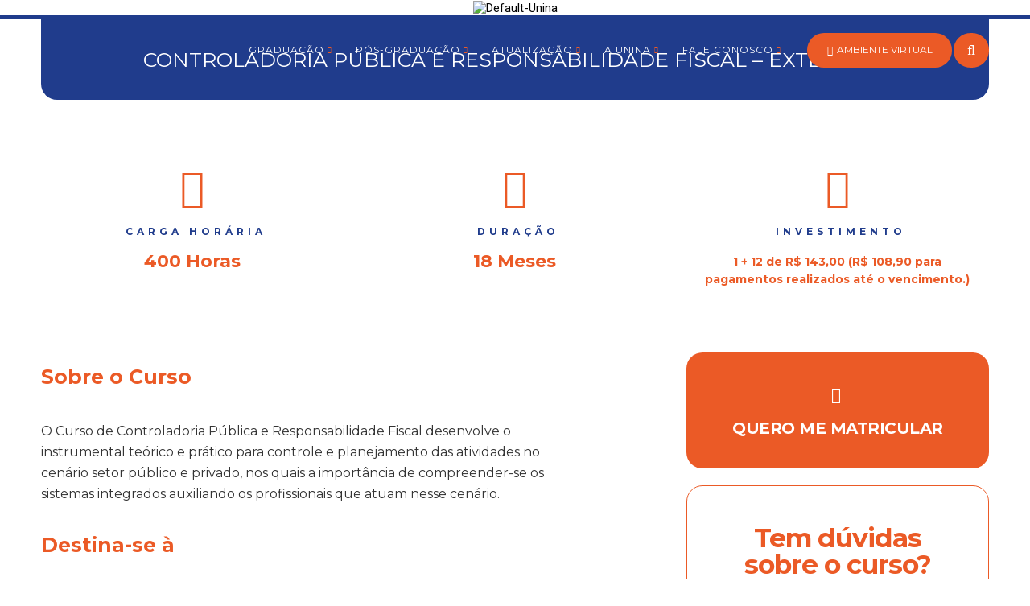

--- FILE ---
content_type: text/html; charset=UTF-8
request_url: https://unina.edu.br/curso/controladoria-publica-e-responsabilidade-fiscal-extensivo/
body_size: 27999
content:
<!DOCTYPE html>
<html lang="pt-BR">
<head>

	<meta charset="UTF-8">
	<meta name="viewport" content="width=device-width, initial-scale=1">

	<!-- Google tag (gtag.js) -->
<script async src="https://www.googletagmanager.com/gtag/js?id=AW-17718920976"></script>
<script>
  window.dataLayer = window.dataLayer || [];
  function gtag(){dataLayer.push(arguments);}
  gtag('js', new Date());

  gtag('config', 'AW-17718920976');
</script>
	
	<title>CeUNINA - Centro Universitário Nelson Akiyoshi  &raquo; Controladoria Pública e Responsabilidade Fiscal – Extensivo</title>

	<link rel="profile" href="http://gmpg.org/xfn/11">
	<link rel="pingback" href="https://ceunina.edu.br/xmlrpc.php">

	<meta name='robots' content='max-image-preview:large' />
<link rel='dns-prefetch' href='//ceunina.edu.br' />
<link rel="alternate" type="application/rss+xml" title="Feed para Faculdade Unina &raquo;" href="https://ceunina.edu.br/feed/" />
<link rel="alternate" type="application/rss+xml" title="Feed de comentários para Faculdade Unina &raquo;" href="https://ceunina.edu.br/comments/feed/" />
<link rel="alternate" type="application/rss+xml" title="Feed de comentários para Faculdade Unina &raquo; Controladoria Pública e Responsabilidade Fiscal – Extensivo" href="https://ceunina.edu.br/curso/controladoria-publica-e-responsabilidade-fiscal-extensivo/feed/" />
<link rel="alternate" title="oEmbed (JSON)" type="application/json+oembed" href="https://ceunina.edu.br/wp-json/oembed/1.0/embed?url=https%3A%2F%2Fceunina.edu.br%2Fcurso%2Fcontroladoria-publica-e-responsabilidade-fiscal-extensivo%2F" />
<link rel="alternate" title="oEmbed (XML)" type="text/xml+oembed" href="https://ceunina.edu.br/wp-json/oembed/1.0/embed?url=https%3A%2F%2Fceunina.edu.br%2Fcurso%2Fcontroladoria-publica-e-responsabilidade-fiscal-extensivo%2F&#038;format=xml" />
<style id='wp-img-auto-sizes-contain-inline-css' type='text/css'>
img:is([sizes=auto i],[sizes^="auto," i]){contain-intrinsic-size:3000px 1500px}
/*# sourceURL=wp-img-auto-sizes-contain-inline-css */
</style>
<style id='wp-emoji-styles-inline-css' type='text/css'>

	img.wp-smiley, img.emoji {
		display: inline !important;
		border: none !important;
		box-shadow: none !important;
		height: 1em !important;
		width: 1em !important;
		margin: 0 0.07em !important;
		vertical-align: -0.1em !important;
		background: none !important;
		padding: 0 !important;
	}
/*# sourceURL=wp-emoji-styles-inline-css */
</style>
<style id='wp-block-library-inline-css' type='text/css'>
:root{--wp-block-synced-color:#7a00df;--wp-block-synced-color--rgb:122,0,223;--wp-bound-block-color:var(--wp-block-synced-color);--wp-editor-canvas-background:#ddd;--wp-admin-theme-color:#007cba;--wp-admin-theme-color--rgb:0,124,186;--wp-admin-theme-color-darker-10:#006ba1;--wp-admin-theme-color-darker-10--rgb:0,107,160.5;--wp-admin-theme-color-darker-20:#005a87;--wp-admin-theme-color-darker-20--rgb:0,90,135;--wp-admin-border-width-focus:2px}@media (min-resolution:192dpi){:root{--wp-admin-border-width-focus:1.5px}}.wp-element-button{cursor:pointer}:root .has-very-light-gray-background-color{background-color:#eee}:root .has-very-dark-gray-background-color{background-color:#313131}:root .has-very-light-gray-color{color:#eee}:root .has-very-dark-gray-color{color:#313131}:root .has-vivid-green-cyan-to-vivid-cyan-blue-gradient-background{background:linear-gradient(135deg,#00d084,#0693e3)}:root .has-purple-crush-gradient-background{background:linear-gradient(135deg,#34e2e4,#4721fb 50%,#ab1dfe)}:root .has-hazy-dawn-gradient-background{background:linear-gradient(135deg,#faaca8,#dad0ec)}:root .has-subdued-olive-gradient-background{background:linear-gradient(135deg,#fafae1,#67a671)}:root .has-atomic-cream-gradient-background{background:linear-gradient(135deg,#fdd79a,#004a59)}:root .has-nightshade-gradient-background{background:linear-gradient(135deg,#330968,#31cdcf)}:root .has-midnight-gradient-background{background:linear-gradient(135deg,#020381,#2874fc)}:root{--wp--preset--font-size--normal:16px;--wp--preset--font-size--huge:42px}.has-regular-font-size{font-size:1em}.has-larger-font-size{font-size:2.625em}.has-normal-font-size{font-size:var(--wp--preset--font-size--normal)}.has-huge-font-size{font-size:var(--wp--preset--font-size--huge)}.has-text-align-center{text-align:center}.has-text-align-left{text-align:left}.has-text-align-right{text-align:right}.has-fit-text{white-space:nowrap!important}#end-resizable-editor-section{display:none}.aligncenter{clear:both}.items-justified-left{justify-content:flex-start}.items-justified-center{justify-content:center}.items-justified-right{justify-content:flex-end}.items-justified-space-between{justify-content:space-between}.screen-reader-text{border:0;clip-path:inset(50%);height:1px;margin:-1px;overflow:hidden;padding:0;position:absolute;width:1px;word-wrap:normal!important}.screen-reader-text:focus{background-color:#ddd;clip-path:none;color:#444;display:block;font-size:1em;height:auto;left:5px;line-height:normal;padding:15px 23px 14px;text-decoration:none;top:5px;width:auto;z-index:100000}html :where(.has-border-color){border-style:solid}html :where([style*=border-top-color]){border-top-style:solid}html :where([style*=border-right-color]){border-right-style:solid}html :where([style*=border-bottom-color]){border-bottom-style:solid}html :where([style*=border-left-color]){border-left-style:solid}html :where([style*=border-width]){border-style:solid}html :where([style*=border-top-width]){border-top-style:solid}html :where([style*=border-right-width]){border-right-style:solid}html :where([style*=border-bottom-width]){border-bottom-style:solid}html :where([style*=border-left-width]){border-left-style:solid}html :where(img[class*=wp-image-]){height:auto;max-width:100%}:where(figure){margin:0 0 1em}html :where(.is-position-sticky){--wp-admin--admin-bar--position-offset:var(--wp-admin--admin-bar--height,0px)}@media screen and (max-width:600px){html :where(.is-position-sticky){--wp-admin--admin-bar--position-offset:0px}}
/*# sourceURL=/wp-includes/css/dist/block-library/common.min.css */
</style>
<style id='classic-theme-styles-inline-css' type='text/css'>
/*! This file is auto-generated */
.wp-block-button__link{color:#fff;background-color:#32373c;border-radius:9999px;box-shadow:none;text-decoration:none;padding:calc(.667em + 2px) calc(1.333em + 2px);font-size:1.125em}.wp-block-file__button{background:#32373c;color:#fff;text-decoration:none}
/*# sourceURL=/wp-includes/css/classic-themes.min.css */
</style>
<link rel='stylesheet' id='contact-form-7-css' href='https://ceunina.edu.br/wp-content/plugins/contact-form-7/includes/css/styles.css?ver=6.1.3' type='text/css' media='all' />
<link rel='stylesheet' id='dashicons-css' href='https://ceunina.edu.br/wp-includes/css/dashicons.min.css?ver=6.9' type='text/css' media='all' />
<link rel='stylesheet' id='everest-forms-general-css' href='https://ceunina.edu.br/wp-content/plugins/everest-forms/assets/css/everest-forms.css?ver=3.4.1' type='text/css' media='all' />
<link rel='stylesheet' id='jquery-intl-tel-input-css' href='https://ceunina.edu.br/wp-content/plugins/everest-forms/assets/css/intlTelInput.css?ver=3.4.1' type='text/css' media='all' />
<link rel='stylesheet' id='dslc-fontawesome-css' href='https://ceunina.edu.br/wp-content/plugins/live-composer-page-builder/css/font-awesome.css?ver=1.5.53' type='text/css' media='all' />
<link rel='stylesheet' id='dslc-plugins-css-css' href='https://ceunina.edu.br/wp-content/plugins/live-composer-page-builder/css/dist/frontend.plugins.min.css?ver=1.5.53' type='text/css' media='all' />
<link rel='stylesheet' id='dslc-frontend-css-css' href='https://ceunina.edu.br/wp-content/plugins/live-composer-page-builder/css/dist/frontend.min.css?ver=1.5.53' type='text/css' media='all' />
<link rel='stylesheet' id='lct-base-style-css' href='https://ceunina.edu.br/wp-content/themes/lc-blank-master/style.css?ver=1.0' type='text/css' media='all' />
<script type="text/javascript" src="https://ceunina.edu.br/wp-includes/js/jquery/jquery.min.js?ver=3.7.1" id="jquery-core-js"></script>
<script type="text/javascript" src="https://ceunina.edu.br/wp-includes/js/jquery/jquery-migrate.min.js?ver=3.4.1" id="jquery-migrate-js"></script>
<script type="text/javascript" id="dlm-public-js-extra">
/* <![CDATA[ */
var dlmVars = {"logStatus":"enabled","jsErrorLogging":{"status":"","url":"https://ceunina.edu.br/wp-admin/admin-ajax.php","nonce":"f37b9391a9","action":"log_js_errors"}};
//# sourceURL=dlm-public-js-extra
/* ]]> */
</script>
<script type="text/javascript" src="https://ceunina.edu.br/wp-content/plugins/debug-log-manager/assets/js/public.js?ver=2.4.3" id="dlm-public-js"></script>
<script type="text/javascript" src="https://ceunina.edu.br/wp-content/plugins/live-composer-page-builder/js/dist/client_plugins.min.js?ver=1.5.53" id="dslc-plugins-js-js"></script>
<link rel="https://api.w.org/" href="https://ceunina.edu.br/wp-json/" /><link rel="EditURI" type="application/rsd+xml" title="RSD" href="https://ceunina.edu.br/xmlrpc.php?rsd" />
<meta name="generator" content="WordPress 6.9" />
<meta name="generator" content="Everest Forms 3.4.1" />
<link rel="canonical" href="https://ceunina.edu.br/curso/controladoria-publica-e-responsabilidade-fiscal-extensivo/" />
<link rel='shortlink' href='https://ceunina.edu.br/?p=291' />
<meta name="ti-site-data" content="[base64]" /><style type="text/css">.dslc-modules-section-wrapper, .dslca-add-modules-section { width : 1180px; } .dslc-modules-section:not(.dslc-full) { padding-left: 4%;  padding-right: 4%; } .dslc-modules-section { margin-left:0%;margin-right:0%;margin-bottom:0px;padding-bottom:80px;padding-top:80px;padding-left:0%;padding-right:0%;background-image:none;background-repeat:repeat;background-position:left top;background-attachment:scroll;background-size:auto;border-width:0px;border-style:solid; }

/*  CSS FOR POST ID: 28 */
#dslc-module-1f5214d52c6 .dslc-image-container{text-align:center ;} #dslc-module-1f5214d52c6 .dslc-image{margin-top:0px;margin-right:0px;margin-bottom:0px;margin-left:0px;max-width:176px;padding-top:7px;padding-bottom:7px;padding-left:0px;padding-right:0px;} #dslc-module-1f5214d52c6 .dslc-image,#dslc-module-1f5214d52c6 .dslc-image img{border-radius:0px;} #dslc-module-1f5214d52c6 .dslc-image,#dslc-module-1f5214d52c6 .dslc-image a,#dslc-module-1f5214d52c6 .dslc-image img{width:auto ;} #dslc-module-1f5214d52c6 .dslc-image-caption{text-align:center ;font-size:13px;font-weight:400;line-height:22px;margin-top:20px;} #dslc-module-79588f16437 .dslc-navigation{text-align:center ;} #dslc-module-79588f16437 .dslc-navigation-inner{background-repeat:repeat ;background-attachment:scroll ;background-position:top left ;background-size:auto ;border-top-left-radius:0px;border-top-right-radius:0px;border-bottom-left-radius:0px;border-bottom-right-radius:0px;margin-top:0px;margin-bottom:0px;min-height:0px;padding-top:2px;padding-bottom:2px;padding-left:0px;padding-right:0px;} #dslc-module-79588f16437 .dslc-navigation .menu > li > a{border-top-left-radius:0px;border-top-right-radius:0px;border-bottom-left-radius:0px;border-bottom-right-radius:0px;color:#ffffff ;font-size:12px;font-weight:400;font-family:"Montserrat";letter-spacing:1px;line-height:50px;padding-top:0px;padding-bottom:0px;padding-left:0px;padding-right:0px;text-transform:uppercase ;} #dslc-module-79588f16437 .dslc-navigation .menu > li > a:hover{color:#eb5a26 ;} #dslc-module-79588f16437 .dslc-navigation .menu > li.current-menu-item > a{color:#ffffff ;} #dslc-module-79588f16437 .dslc-navigation .menu > li{margin-left:30px;margin-top:30px;} #dslc-module-79588f16437 .dslc-navigation-arrow{display:inline-block ;color:#eb5a26 ;font-size:8px;margin-left:4px;} #dslc-module-79588f16437 .dslc-navigation .menu ul:before{text-align:left ;background-color:#cd410e ;background-repeat:repeat ;background-attachment:scroll ;background-position:top left ;border-top-left-radius:20px;border-top-right-radius:20px;border-bottom-left-radius:20px;border-bottom-right-radius:20px;border-color:#ededed;border-width:-0px;border-style:solid solid solid solid;} #dslc-module-79588f16437 .dslc-navigation .menu ul{padding-top:10px;padding-bottom:10px;padding-left:25px;padding-right:25px;} #dslc-module-79588f16437 .dslc-navigation .menu ul li a{border-top-left-radius:0px;border-top-right-radius:0px;border-bottom-left-radius:0px;border-bottom-right-radius:0px;color:#ffffff ;font-size:12px;font-weight:400;font-family:"Montserrat";letter-spacing:1px;line-height:15px;padding-top:14px;padding-bottom:14px;padding-left:0px;padding-right:0px;text-transform:uppercase ;border-color:#eb5a26;border-width:1px;border-style:none none solid none;} #dslc-module-79588f16437 .dslc-navigation .menu ul li > a:hover{border-color:#eb5a26;} #dslc-module-79588f16437 .dslc-navigation .menu ul li.current-menu-item > a{color:#ffffff ;border-color:#eb5a26;} #dslc-module-79588f16437 .dslc-navigation .menu ul li a:hover{color:#203c8c ;} #dslc-module-e53f7911b6b .dslc-button{text-align:center ;margin-top:6px;margin-right:16px;margin-bottom:0px;margin-left:-50px;min-height:0px;background-repeat:repeat ;background-attachment:scroll ;background-position:top left ;border-top-left-radius:0px;border-top-right-radius:0px;border-bottom-left-radius:0px;border-bottom-right-radius:0px;padding-top:0px;padding-bottom:0px;padding-left:0px;padding-right:0px;} #dslc-module-e53f7911b6b .dslc-button a{background-color:#eb5a26 ;border-radius:30px;padding-top:14px;padding-bottom:14px;padding-left:12px;padding-right:12px;display:block ;color:#ffffff ;font-size:12px;font-style:normal ;font-weight:400;font-family:"Montserrat";text-transform:none ;letter-spacing:0px;} #dslc-module-e53f7911b6b .dslc-button a:hover{background-color:#ffffff ;color:#203c8c ;} #dslc-module-e53f7911b6b .dslc-button a:before{opacity:1 ;} #dslc-module-e53f7911b6b .dslc-button a svg{width:11px; height:11px;} #dslc-module-e53f7911b6b .dslc-button a .dslc-icon,#dslc-module-e53f7911b6b .dslc-button a svg{color:#ffffff ; fill:#ffffff ;margin-right:2px;margin-left:0px;} #dslc-module-e53f7911b6b .dslc-button a:hover .dslc-icon,#dslc-module-e53f7911b6b .dslc-button:hover a svg{color:#203c8c ; fill:#203c8c ;} #dslc-module-086t2s596lk .dslc-button{text-align:center ;margin-top:6px;margin-right:0px;margin-bottom:0px;margin-left:-18px;min-height:0px;background-repeat:repeat ;background-attachment:scroll ;background-position:top left ;border-top-left-radius:0px;border-top-right-radius:0px;border-bottom-left-radius:0px;border-bottom-right-radius:0px;padding-top:0px;padding-bottom:0px;padding-left:0px;padding-right:0px;} #dslc-module-086t2s596lk .dslc-button a{background-color:#eb5a26 ;border-radius:30px;padding-top:11.2px;padding-bottom:11.2px;padding-left:0px;padding-right:0px;display:block ;color:#ffffff ;font-size:18px;font-style:normal ;font-weight:400;font-family:"Montserrat";text-transform:none ;letter-spacing:0px;} #dslc-module-086t2s596lk .dslc-button a:hover{background-color:#ffffff ;color:#203c8c ;} #dslc-module-086t2s596lk .dslc-button a:before{opacity:1 ;} #dslc-module-086t2s596lk .dslc-button a svg{width:11px; height:11px;} #dslc-module-086t2s596lk .dslc-button a .dslc-icon,#dslc-module-086t2s596lk .dslc-button a svg{color:#ffffff ; fill:#ffffff ;margin-right:-0px;margin-left:0px;} #dslc-module-086t2s596lk .dslc-button a:hover .dslc-icon,#dslc-module-086t2s596lk .dslc-button:hover a svg{color:#203c8c ; fill:#203c8c ;} #dslc-module-fge9pqvf05 .dslc-button{text-align:center ;margin-top:-0px;margin-right:0px;margin-bottom:-30px;margin-left:-0px;min-height:0px;background-repeat:repeat ;background-attachment:scroll ;background-position:top left ;border-top-left-radius:0px;border-top-right-radius:0px;border-bottom-left-radius:0px;border-bottom-right-radius:0px;padding-top:0px;padding-bottom:0px;padding-left:0px;padding-right:0px;} #dslc-module-fge9pqvf05 .dslc-button a{background-color:#eb5a26 ;border-radius:30px;padding-top:12px;padding-bottom:12px;padding-left:12px;padding-right:12px;display:block ;color:#ffffff ;font-size:12px;font-style:normal ;font-weight:400;font-family:"Montserrat";text-transform:none ;letter-spacing:0px;} #dslc-module-fge9pqvf05 .dslc-button a:hover{background-color:#ffffff ;color:#203c8c ;} #dslc-module-fge9pqvf05 .dslc-button a:before{opacity:1 ;} #dslc-module-fge9pqvf05 .dslc-button a svg{width:11px; height:11px;} #dslc-module-fge9pqvf05 .dslc-button a .dslc-icon,#dslc-module-fge9pqvf05 .dslc-button a svg{color:#ffffff ; fill:#ffffff ;margin-right:5px;margin-left:0px;} #dslc-module-fge9pqvf05 .dslc-button a:hover .dslc-icon,#dslc-module-fge9pqvf05 .dslc-button:hover a svg{color:#203c8c ; fill:#203c8c ;} #dslc-module-9dmbc6c7ei4 .dslc-image-container{text-align:left ;} #dslc-module-9dmbc6c7ei4 .dslc-image{margin-top:40px;margin-right:0px;margin-bottom:-60px;margin-left:0px;max-width:175px;padding-top:0px;padding-bottom:0px;padding-left:0px;padding-right:0px;} #dslc-module-9dmbc6c7ei4 .dslc-image,#dslc-module-9dmbc6c7ei4 .dslc-image img{border-radius:0px;} #dslc-module-9dmbc6c7ei4 .dslc-image,#dslc-module-9dmbc6c7ei4 .dslc-image a,#dslc-module-9dmbc6c7ei4 .dslc-image img{width:auto ;} #dslc-module-9dmbc6c7ei4 .dslc-image-caption{text-align:center ;font-size:13px;font-weight:400;line-height:22px;margin-top:20px;} #dslc-module-ct4p4i14bfo .dslc-navigation{text-align:right ;} #dslc-module-ct4p4i14bfo .dslc-navigation-inner{background-repeat:repeat ;background-attachment:scroll ;background-position:top left ;background-size:auto ;border-top-left-radius:0px;border-top-right-radius:0px;border-bottom-left-radius:0px;border-bottom-right-radius:0px;margin-top:0px;margin-bottom:-35px;min-height:0px;padding-top:-0px;padding-bottom:-0px;padding-left:0px;padding-right:0px;} #dslc-module-ct4p4i14bfo .dslc-navigation .menu > li > a{border-top-left-radius:0px;border-top-right-radius:0px;border-bottom-left-radius:0px;border-bottom-right-radius:0px;color:#ffffff ;font-size:12px;font-weight:400;font-family:"Montserrat";letter-spacing:1px;line-height:-0px;padding-top:0px;padding-bottom:0px;padding-left:0px;padding-right:0px;text-transform:uppercase ;} #dslc-module-ct4p4i14bfo .dslc-navigation .menu > li > a:hover{color:#eb5a26 ;} #dslc-module-ct4p4i14bfo .dslc-navigation .menu > li.current-menu-item > a{color:#ffffff ;} #dslc-module-ct4p4i14bfo .dslc-navigation .menu > li{margin-left:35px;margin-top:35px;} #dslc-module-ct4p4i14bfo .dslc-navigation-arrow{display:inline-block ;color:#eb5a26 ;font-size:8px;margin-left:6px;} #dslc-module-ct4p4i14bfo .dslc-navigation .menu ul:before{text-align:left ;background-color:#cd410e ;background-repeat:repeat ;background-attachment:scroll ;background-position:top left ;border-top-left-radius:20px;border-top-right-radius:20px;border-bottom-left-radius:20px;border-bottom-right-radius:20px;border-color:#ededed;border-width:-0px;border-style:solid solid solid solid;} #dslc-module-ct4p4i14bfo .dslc-navigation .menu ul{padding-top:10px;padding-bottom:10px;padding-left:25px;padding-right:25px;} #dslc-module-ct4p4i14bfo .dslc-navigation .menu ul li a{border-top-left-radius:0px;border-top-right-radius:0px;border-bottom-left-radius:0px;border-bottom-right-radius:0px;color:#ffffff ;font-size:12px;font-weight:400;font-family:"Montserrat";letter-spacing:1px;line-height:15px;padding-top:14px;padding-bottom:14px;padding-left:0px;padding-right:0px;text-transform:uppercase ;border-color:#eb5a26;border-width:1px;border-style:none none solid none;} #dslc-module-ct4p4i14bfo .dslc-navigation .menu ul li > a:hover{border-color:#eb5a26;} #dslc-module-ct4p4i14bfo .dslc-navigation .menu ul li.current-menu-item > a{color:#ffffff ;border-color:#eb5a26;} #dslc-module-ct4p4i14bfo .dslc-navigation .menu ul li a:hover{color:#203c8c ;} @media only screen and ( max-width: 767px ) {#dslc-module-ct4p4i14bfo .dslc-mobile-navigation{text-align:right ;margin-top:-55px;} #dslc-module-ct4p4i14bfo .dslc-mobile-navigation-hook{color:#eb5a26 ;font-size:30px; line-height:30px;} }

/*  CSS FOR POST ID: 29 */
#dslc-module-c966406cfb8 .dslc-separator{margin-bottom:25px;padding-bottom:25px;border-color:#ededed;border-width:1px;} #dslc-module-c966406cfb8 .dslc-separator-wrapper{background-repeat:repeat ;background-attachment:scroll ;background-position:top left ;border-top-left-radius:0px;border-top-right-radius:0px;border-bottom-left-radius:0px;border-bottom-right-radius:0px;} #dslc-module-6cb7dceff9e .dslc-micon-module{text-align:center ;border-radius:0px;margin-bottom:0px;min-height:0px;padding-top:5px;padding-bottom:5px;padding-left:0px;padding-right:0px;} #dslc-module-6cb7dceff9e .dslc-icon,#dslc-module-6cb7dceff9e .dslc-micon-module svg{color:#203c8c ; fill:#203c8c ;font-size:50px; height:50px; width:50px;} #dslc-module-6cb7dceff9e .dslc-micon-module:hover .dslc-icon,#dslc-module-6cb7dceff9e .dslc-micon-module:hover svg{color:#203c8c ; fill:#203c8c ;} #dslc-module-84fcd50d56b .dslc-html-module-content{border-top-left-radius:0px;border-top-right-radius:0px;border-bottom-left-radius:0px;border-bottom-right-radius:0px;min-height:0px;padding-top:0px;padding-bottom:0px;padding-left:0px;padding-right:0px;margin-top:0px;margin-right:0px;margin-bottom:0px;margin-left:0px;} #dslc-module-84fcd50d56b .dslc-html-module-content,#dslc-module-84fcd50d56b .dslc-html-module-content p{font-size:13px;font-weight:400;font-family:"Open Sans";font-style:normal ;line-height:22px;text-align:left ;} #dslc-module-84fcd50d56b .dslc-text-module-content p{padding-top:0px;padding-right:0px;padding-bottom:0px;padding-left:0px;} #dslc-module-84fcd50d56b .dslc-html-module-content p{margin-bottom:25px;} #dslc-module-84fcd50d56b .dslc-html-module-content h1{font-size:25px;font-weight:400;font-family:"Open Sans";font-style:normal ;line-height:35px;margin-bottom:15px;text-align:left ;} #dslc-module-84fcd50d56b .dslc-html-module-content h2{font-size:23px;font-weight:400;font-family:"Open Sans";font-style:normal ;line-height:33px;margin-bottom:15px;text-align:left ;} #dslc-module-84fcd50d56b .dslc-html-module-content h3{font-size:21px;font-weight:400;font-family:"Open Sans";font-style:normal ;line-height:31px;margin-bottom:15px;text-align:left ;} #dslc-module-84fcd50d56b .dslc-html-module-content h4{font-size:19px;font-weight:400;font-family:"Open Sans";font-style:normal ;line-height:29px;margin-bottom:15px;text-align:left ;} #dslc-module-84fcd50d56b .dslc-html-module-content h5{font-size:17px;font-weight:400;font-family:"Open Sans";font-style:normal ;line-height:27px;margin-bottom:15px;text-align:left ;} #dslc-module-84fcd50d56b .dslc-html-module-content h6{font-size:15px;font-weight:400;font-family:"Open Sans";font-style:normal ;line-height:25px;margin-bottom:15px;text-align:left ;} #dslc-module-84fcd50d56b .dslc-html-module-content li{font-size:13px;font-weight:400;font-family:"Open Sans";line-height:22px;margin-bottom:10px;border-top-left-radius:0px;border-top-right-radius:0px;border-bottom-left-radius:0px;border-bottom-right-radius:0px;padding-top:0px;padding-bottom:0px;padding-left:0px;padding-right:0px;} #dslc-module-84fcd50d56b .dslc-html-module-content ul,#dslc-module-84fcd50d56b .dslc-html-module-content ol{margin-bottom:25px;margin-left:25px;} #dslc-module-84fcd50d56b .dslc-html-module-content ul{list-style-type:disc ;} #dslc-module-84fcd50d56b .dslc-html-module-content ol{list-style-type:decimal ;} #dslc-module-84fcd50d56b input[type=text],#dslc-module-84fcd50d56b input[type=password],#dslc-module-84fcd50d56b input[type=number],#dslc-module-84fcd50d56b input[type=email],#dslc-module-84fcd50d56b input[type=tel],#dslc-module-84fcd50d56b textarea,#dslc-module-84fcd50d56b select{background-color:#fff ;border-radius:100px;color:#4d4d4d ;font-size:22px;font-weight:700;font-family:"Montserrat";margin-top:0px;margin-bottom:0px;padding-top:16px;padding-bottom:16px;padding-left:25px;padding-right:25px;border-color:#ddd;border-width:1px;border-style:solid solid solid solid;} #dslc-module-84fcd50d56b input[type=text]::placeholder,#dslc-module-84fcd50d56b input[type=password]::placeholder,#dslc-module-84fcd50d56b input[type=number]::placeholder,#dslc-module-84fcd50d56b input[type=email]::placeholder,#dslc-module-84fcd50d56b input[type=tel]::placeholder,#dslc-module-84fcd50d56b textarea::placeholder,#dslc-module-84fcd50d56b select::placeholder{color:#fffff ;} #dslc-module-84fcd50d56b input[type=text]:focus::placeholder,#dslc-module-84fcd50d56b input[type=password]:focus::placeholder,#dslc-module-84fcd50d56b input[type=number]:focus::placeholder,#dslc-module-84fcd50d56b input[type=email]:focus::placeholder,#dslc-module-84fcd50d56b input[type=tel]:focus::placeholder,#dslc-module-84fcd50d56b textarea:focus::placeholder,#dslc-module-84fcd50d56b select:focus::placeholder{color:#fffff ;} #dslc-module-84fcd50d56b textarea{line-height:23px;width:98%;height:150px;} #dslc-module-84fcd50d56b input[type=text],#dslc-module-84fcd50d56b input[type=password],#dslc-module-84fcd50d56b input[type=number],#dslc-module-84fcd50d56b input[type=email],#dslc-module-84fcd50d56b input[type=tel],#dslc-module-84fcd50d56b select{width:98%;} #dslc-module-84fcd50d56b .dslc-html-module-content blockquote{background-repeat:repeat ;background-attachment:scroll ;background-position:top left ;border-top-left-radius:0px;border-top-right-radius:0px;border-bottom-left-radius:0px;border-bottom-right-radius:0px;margin-bottom:0px;margin-left:0px;padding-top:0px;padding-bottom:0px;padding-left:0px;padding-right:0px;} #dslc-module-84fcd50d56b .dslc-html-module-content blockquote,#dslc-module-84fcd50d56b .dslc-html-module-content blockquote p{font-size:13px;font-weight:400;font-family:"Open Sans";line-height:22px;} #dslc-module-84fcd50d56b blockquote,#dslc-module-84fcd50d56b .dslc-html-module-content blockquote p{text-align:left ;} #dslc-module-84fcd50d56b input[type=submit],#dslc-module-84fcd50d56b input[type=button],#dslc-module-84fcd50d56b button{background-color:#203c8c ;border-radius:30px;color:#eb5a26 ;font-size:20px;font-weight:800;font-family:"Montserrat";line-height:13px;text-transform:none ;width:100%;padding-top:24px;padding-bottom:24px;padding-left:30px;padding-right:30px;border-color:#5890e5;border-width:0px;} #dslc-module-84fcd50d56b input[type=submit]:hover,#dslc-module-84fcd50d56b input[type=button]:hover,#dslc-module-84fcd50d56b button:hover{background-color:#112359 ;color:#eb5a26 ;border-color:#5890e5;} #dslc-module-a7tsf8agqks .dslc-micon-module{text-align:center ;border-radius:0px;margin-bottom:0px;min-height:0px;padding-top:5px;padding-bottom:5px;padding-left:0px;padding-right:0px;} #dslc-module-a7tsf8agqks .dslc-icon,#dslc-module-a7tsf8agqks .dslc-micon-module svg{color:#203c8c ; fill:#203c8c ;font-size:50px; height:50px; width:50px;} #dslc-module-a7tsf8agqks .dslc-micon-module:hover .dslc-icon,#dslc-module-a7tsf8agqks .dslc-micon-module:hover svg{color:#203c8c ; fill:#203c8c ;} #dslc-module-7d8ef0068f6 .dslc-separator{margin-bottom:10px;padding-bottom:10px;border-color:#ededed;border-width:1px;} #dslc-module-7d8ef0068f6 .dslc-separator-wrapper{background-repeat:repeat ;background-attachment:scroll ;background-position:top left ;border-top-left-radius:0px;border-top-right-radius:0px;border-bottom-left-radius:0px;border-bottom-right-radius:0px;} #dslc-module-2d5ea084421 .dslc-text-module-content{min-height:0px;margin-top:0px;margin-right:0px;margin-bottom:0px;margin-left:0px;padding-top:0px;padding-bottom:0px;padding-left:0px;padding-right:0px;background-repeat:repeat ;background-attachment:scroll ;background-position:top left ;background-size:auto ;border-top-left-radius:0px;border-top-right-radius:0px;border-bottom-left-radius:0px;border-bottom-right-radius:0px;} #dslc-module-2d5ea084421 .dslc-text-module-content,#dslc-module-2d5ea084421 .dslc-text-module-content .dslca-editable-content,#dslc-module-2d5ea084421 .dslc-text-module-content p{color:#203c8c ;font-size:28px;font-weight:700;font-family:"Montserrat";font-style:normal ;line-height:30px;letter-spacing:-1.5px;text-transform:none ;text-align:center ;} #dslc-module-2d5ea084421 .dslc-text-module-content p{padding-top:0px;padding-right:0px;padding-bottom:0px;padding-left:0px;margin-bottom:25px;} #dslc-module-2d5ea084421 .dslc-text-module-content h1{font-size:25px;font-weight:400;font-family:"Open Sans";font-style:normal ;line-height:35px;text-transform:none ;letter-spacing:0px;margin-bottom:15px;padding-top:0px;padding-bottom:0px;padding-left:0px;padding-right:0px;text-align:left ;border-top-left-radius:0px;border-top-right-radius:0px;border-bottom-left-radius:0px;border-bottom-right-radius:0px;} #dslc-module-2d5ea084421 .dslc-text-module-content h2{font-size:23px;font-weight:400;font-family:"Open Sans";font-style:normal ;line-height:33px;text-transform:none ;letter-spacing:0px;margin-bottom:15px;padding-top:0px;padding-bottom:0px;padding-left:0px;padding-right:0px;text-align:left ;border-top-left-radius:0px;border-top-right-radius:0px;border-bottom-left-radius:0px;border-bottom-right-radius:0px;} #dslc-module-2d5ea084421 .dslc-text-module-content h3{font-size:21px;font-weight:400;font-family:"Open Sans";font-style:normal ;line-height:31px;text-transform:none ;letter-spacing:0px;margin-bottom:15px;padding-top:0px;padding-bottom:0px;padding-left:0px;padding-right:0px;text-align:left ;border-top-left-radius:0px;border-top-right-radius:0px;border-bottom-left-radius:0px;border-bottom-right-radius:0px;} #dslc-module-2d5ea084421 .dslc-text-module-content h4{font-size:19px;font-weight:400;font-family:"Open Sans";font-style:normal ;line-height:29px;text-transform:none ;letter-spacing:0px;margin-bottom:15px;padding-top:0px;padding-bottom:0px;padding-left:0px;padding-right:0px;text-align:left ;border-top-left-radius:0px;border-top-right-radius:0px;border-bottom-left-radius:0px;border-bottom-right-radius:0px;} #dslc-module-2d5ea084421 .dslc-text-module-content h5{font-size:17px;font-weight:400;font-family:"Open Sans";font-style:normal ;line-height:27px;text-transform:none ;letter-spacing:0px;margin-bottom:15px;padding-top:0px;padding-bottom:0px;padding-left:0px;padding-right:0px;text-align:left ;border-top-left-radius:0px;border-top-right-radius:0px;border-bottom-left-radius:0px;border-bottom-right-radius:0px;} #dslc-module-2d5ea084421 .dslc-text-module-content h6{font-size:15px;font-weight:400;font-family:"Open Sans";font-style:normal ;line-height:25px;text-transform:none ;letter-spacing:0px;margin-bottom:15px;padding-top:0px;padding-bottom:0px;padding-left:0px;padding-right:0px;text-align:left ;border-top-left-radius:0px;border-top-right-radius:0px;border-bottom-left-radius:0px;border-bottom-right-radius:0px;} #dslc-module-2d5ea084421 .dslc-text-module-content li{font-size:13px;font-weight:400;font-family:"Open Sans";line-height:22px;margin-bottom:10px;border-top-left-radius:0px;border-top-right-radius:0px;border-bottom-left-radius:0px;border-bottom-right-radius:0px;padding-top:0px;padding-bottom:0px;padding-left:0px;padding-right:0px;} #dslc-module-2d5ea084421 .dslc-text-module-content ul,#dslc-module-2d5ea084421 .dslc-text-module-content ol{margin-bottom:25px;margin-left:25px;} #dslc-module-2d5ea084421 .dslc-text-module-content ul{list-style-type:disc ;text-align:left ;} #dslc-module-2d5ea084421 .dslc-text-module-content ol{list-style-type:decimal ;} #dslc-module-2d5ea084421 input[type=text],#dslc-module-2d5ea084421 input[type=password],#dslc-module-2d5ea084421 input[type=number],#dslc-module-2d5ea084421 input[type=email],#dslc-module-2d5ea084421 input[type=tel],#dslc-module-2d5ea084421 textarea,#dslc-module-2d5ea084421 select{color:#fffff ;font-size:13px;font-weight:500;font-family:"Open Sans";margin-bottom:15px;padding-top:10px;padding-bottom:10px;padding-left:15px;padding-right:15px;background-color:#fff ;border-radius:0px;border-color:#ddd;border-width:1px;border-style:solid solid solid solid;} #dslc-module-2d5ea084421 input[type=text]::placeholder,#dslc-module-2d5ea084421 input[type=password]::placeholder,#dslc-module-2d5ea084421 input[type=number]::placeholder,#dslc-module-2d5ea084421 input[type=email]::placeholder,#dslc-module-2d5ea084421 input[type=tel]::placeholder,#dslc-module-2d5ea084421 textarea::placeholder,#dslc-module-2d5ea084421 select::placeholder{color:#fffff ;} #dslc-module-2d5ea084421 textarea{line-height:23px;} #dslc-module-2d5ea084421 .dslc-text-module-content blockquote,#dslc-module-2d5ea084421 .dslc-text-module-content blockquote p{font-size:13px;font-weight:400;font-family:"Open Sans";line-height:22px;} #dslc-module-2d5ea084421 blockquote{margin-bottom:0px;margin-left:0px;padding-top:0px;padding-bottom:0px;padding-left:0px;padding-right:0px;background-repeat:repeat ;background-attachment:scroll ;background-position:top left ;border-top-left-radius:0px;border-top-right-radius:0px;border-bottom-left-radius:0px;border-bottom-right-radius:0px;} #dslc-module-2d5ea084421 blockquote,#dslc-module-2d5ea084421 .dslc-text-module-content blockquote p{text-align:left ;} #dslc-module-2d5ea084421 input[type=submit],#dslc-module-2d5ea084421 button{background-color:#5890e5 ;border-radius:3px;color:#fff ;font-size:13px;font-weight:500;font-family:"Open Sans";line-height:13px;padding-top:10px;padding-bottom:10px;padding-left:15px;padding-right:15px;border-color:#5890e5;border-width:0px;} #dslc-module-2d5ea084421 input[type=submit]:hover,#dslc-module-2d5ea084421 button:hover{background-color:#5890e5 ;color:#fff ;border-color:#5890e5;} #dslc-module-0a1ftvdgo3c .dslc-html-module-content{border-top-left-radius:0px;border-top-right-radius:0px;border-bottom-left-radius:0px;border-bottom-right-radius:0px;min-height:0px;padding-top:0px;padding-bottom:0px;padding-left:0px;padding-right:0px;margin-top:0px;margin-right:0px;margin-bottom:0px;margin-left:0px;} #dslc-module-0a1ftvdgo3c .dslc-html-module-content,#dslc-module-0a1ftvdgo3c .dslc-html-module-content p{font-size:13px;font-weight:400;font-family:"Open Sans";font-style:normal ;line-height:22px;text-align:left ;} #dslc-module-0a1ftvdgo3c .dslc-text-module-content p{padding-top:0px;padding-right:0px;padding-bottom:0px;padding-left:0px;} #dslc-module-0a1ftvdgo3c .dslc-html-module-content p{margin-bottom:25px;} #dslc-module-0a1ftvdgo3c .dslc-html-module-content h1{font-size:25px;font-weight:400;font-family:"Open Sans";font-style:normal ;line-height:35px;margin-bottom:15px;text-align:left ;} #dslc-module-0a1ftvdgo3c .dslc-html-module-content h2{font-size:23px;font-weight:400;font-family:"Open Sans";font-style:normal ;line-height:33px;margin-bottom:15px;text-align:left ;} #dslc-module-0a1ftvdgo3c .dslc-html-module-content h3{font-size:21px;font-weight:400;font-family:"Open Sans";font-style:normal ;line-height:31px;margin-bottom:15px;text-align:left ;} #dslc-module-0a1ftvdgo3c .dslc-html-module-content h4{font-size:19px;font-weight:400;font-family:"Open Sans";font-style:normal ;line-height:29px;margin-bottom:15px;text-align:left ;} #dslc-module-0a1ftvdgo3c .dslc-html-module-content h5{font-size:17px;font-weight:400;font-family:"Open Sans";font-style:normal ;line-height:27px;margin-bottom:15px;text-align:left ;} #dslc-module-0a1ftvdgo3c .dslc-html-module-content h6{font-size:15px;font-weight:400;font-family:"Open Sans";font-style:normal ;line-height:25px;margin-bottom:15px;text-align:left ;} #dslc-module-0a1ftvdgo3c .dslc-html-module-content li{font-size:13px;font-weight:400;font-family:"Open Sans";line-height:22px;margin-bottom:10px;border-top-left-radius:0px;border-top-right-radius:0px;border-bottom-left-radius:0px;border-bottom-right-radius:0px;padding-top:0px;padding-bottom:0px;padding-left:0px;padding-right:0px;} #dslc-module-0a1ftvdgo3c .dslc-html-module-content ul,#dslc-module-0a1ftvdgo3c .dslc-html-module-content ol{margin-bottom:25px;margin-left:25px;} #dslc-module-0a1ftvdgo3c .dslc-html-module-content ul{list-style-type:disc ;} #dslc-module-0a1ftvdgo3c .dslc-html-module-content ol{list-style-type:decimal ;} #dslc-module-0a1ftvdgo3c input[type=text],#dslc-module-0a1ftvdgo3c input[type=password],#dslc-module-0a1ftvdgo3c input[type=number],#dslc-module-0a1ftvdgo3c input[type=email],#dslc-module-0a1ftvdgo3c input[type=tel],#dslc-module-0a1ftvdgo3c textarea,#dslc-module-0a1ftvdgo3c select{background-color:#fff ;border-radius:100px;color:#4d4d4d ;font-size:16px;font-weight:700;font-family:"Montserrat";margin-top:0px;margin-bottom:0px;padding-top:16px;padding-bottom:16px;padding-left:16px;padding-right:16px;border-color:#ddd;border-width:1px;border-style:solid solid solid solid;} #dslc-module-0a1ftvdgo3c input[type=text]::placeholder,#dslc-module-0a1ftvdgo3c input[type=password]::placeholder,#dslc-module-0a1ftvdgo3c input[type=number]::placeholder,#dslc-module-0a1ftvdgo3c input[type=email]::placeholder,#dslc-module-0a1ftvdgo3c input[type=tel]::placeholder,#dslc-module-0a1ftvdgo3c textarea::placeholder,#dslc-module-0a1ftvdgo3c select::placeholder{color:#fffff ;} #dslc-module-0a1ftvdgo3c input[type=text]:focus::placeholder,#dslc-module-0a1ftvdgo3c input[type=password]:focus::placeholder,#dslc-module-0a1ftvdgo3c input[type=number]:focus::placeholder,#dslc-module-0a1ftvdgo3c input[type=email]:focus::placeholder,#dslc-module-0a1ftvdgo3c input[type=tel]:focus::placeholder,#dslc-module-0a1ftvdgo3c textarea:focus::placeholder,#dslc-module-0a1ftvdgo3c select:focus::placeholder{color:#fffff ;} #dslc-module-0a1ftvdgo3c textarea{line-height:23px;width:98%;height:150px;} #dslc-module-0a1ftvdgo3c input[type=text],#dslc-module-0a1ftvdgo3c input[type=password],#dslc-module-0a1ftvdgo3c input[type=number],#dslc-module-0a1ftvdgo3c input[type=email],#dslc-module-0a1ftvdgo3c input[type=tel],#dslc-module-0a1ftvdgo3c select{width:98%;} #dslc-module-0a1ftvdgo3c .dslc-html-module-content blockquote{background-repeat:repeat ;background-attachment:scroll ;background-position:top left ;border-top-left-radius:0px;border-top-right-radius:0px;border-bottom-left-radius:0px;border-bottom-right-radius:0px;margin-bottom:0px;margin-left:0px;padding-top:0px;padding-bottom:0px;padding-left:0px;padding-right:0px;} #dslc-module-0a1ftvdgo3c .dslc-html-module-content blockquote,#dslc-module-0a1ftvdgo3c .dslc-html-module-content blockquote p{font-size:13px;font-weight:400;font-family:"Open Sans";line-height:22px;} #dslc-module-0a1ftvdgo3c blockquote,#dslc-module-0a1ftvdgo3c .dslc-html-module-content blockquote p{text-align:left ;} #dslc-module-0a1ftvdgo3c input[type=submit],#dslc-module-0a1ftvdgo3c input[type=button],#dslc-module-0a1ftvdgo3c button{background-color:#203c8c ;border-radius:30px;color:#eb5a26 ;font-size:16px;font-weight:800;font-family:"Montserrat";line-height:13px;text-transform:none ;width:100%;padding-top:20px;padding-bottom:20px;padding-left:16px;padding-right:16px;border-color:#5890e5;border-width:0px;} #dslc-module-0a1ftvdgo3c input[type=submit]:hover,#dslc-module-0a1ftvdgo3c input[type=button]:hover,#dslc-module-0a1ftvdgo3c button:hover{background-color:#112359 ;color:#eb5a26 ;border-color:#5890e5;} #dslc-module-69aa18af185 .dslc-image-container{text-align:center ;} #dslc-module-69aa18af185 .dslc-image{margin-top:0px;margin-right:0px;margin-bottom:0px;margin-left:0px;max-width:160px;padding-top:0px;padding-bottom:0px;padding-left:0px;padding-right:0px;} #dslc-module-69aa18af185 .dslc-image,#dslc-module-69aa18af185 .dslc-image img{border-radius:0px;} #dslc-module-69aa18af185 .dslc-image,#dslc-module-69aa18af185 .dslc-image a,#dslc-module-69aa18af185 .dslc-image img{width:auto ;} #dslc-module-69aa18af185 .dslc-image-caption{text-align:center ;font-size:13px;font-weight:400;line-height:22px;margin-top:20px;} #dslc-module-dde56e0fc24 .dslc-separator{margin-bottom:20px;padding-bottom:20px;border-color:#ededed;border-width:1px;} #dslc-module-dde56e0fc24 .dslc-separator-wrapper{background-repeat:repeat ;background-attachment:scroll ;background-position:top left ;border-top-left-radius:0px;border-top-right-radius:0px;border-bottom-left-radius:0px;border-bottom-right-radius:0px;} #dslc-module-vke3uihdjuo .dslc-navigation{text-align:center ;} #dslc-module-vke3uihdjuo .dslc-navigation-inner{background-repeat:repeat ;background-attachment:scroll ;background-position:top left ;background-size:auto ;border-top-left-radius:0px;border-top-right-radius:0px;border-bottom-left-radius:0px;border-bottom-right-radius:0px;margin-top:0px;margin-bottom:0px;min-height:0px;padding-top:2px;padding-bottom:2px;padding-left:0px;padding-right:0px;} #dslc-module-vke3uihdjuo .dslc-navigation .menu > li > a{border-top-left-radius:0px;border-top-right-radius:0px;border-bottom-left-radius:0px;border-bottom-right-radius:0px;color:#ffffff ;font-size:12px;font-weight:400;font-family:"Montserrat";letter-spacing:1px;line-height:50px;padding-top:0px;padding-bottom:0px;padding-left:0px;padding-right:0px;text-transform:uppercase ;} #dslc-module-vke3uihdjuo .dslc-navigation .menu > li > a:hover{color:#eb5a26 ;} #dslc-module-vke3uihdjuo .dslc-navigation .menu > li.current-menu-item > a{color:#ffffff ;} #dslc-module-vke3uihdjuo .dslc-navigation .menu > li{margin-left:35px;margin-top:35px;} #dslc-module-vke3uihdjuo .dslc-navigation-arrow{display:inline-block ;color:#eb5a26 ;font-size:8px;margin-left:6px;} #dslc-module-vke3uihdjuo .dslc-navigation .menu ul:before{text-align:left ;background-color:#cd410e ;background-repeat:repeat ;background-attachment:scroll ;background-position:top left ;border-top-left-radius:20px;border-top-right-radius:20px;border-bottom-left-radius:20px;border-bottom-right-radius:20px;border-color:#ededed;border-width:-0px;border-style:solid solid solid solid;} #dslc-module-vke3uihdjuo .dslc-navigation .menu ul{padding-top:10px;padding-bottom:10px;padding-left:25px;padding-right:25px;} #dslc-module-vke3uihdjuo .dslc-navigation .menu ul li a{border-top-left-radius:0px;border-top-right-radius:0px;border-bottom-left-radius:0px;border-bottom-right-radius:0px;color:#ffffff ;font-size:12px;font-weight:400;font-family:"Montserrat";letter-spacing:1px;line-height:15px;padding-top:14px;padding-bottom:14px;padding-left:0px;padding-right:0px;text-transform:uppercase ;border-color:#eb5a26;border-width:1px;border-style:none none solid none;} #dslc-module-vke3uihdjuo .dslc-navigation .menu ul li > a:hover{border-color:#eb5a26;} #dslc-module-vke3uihdjuo .dslc-navigation .menu ul li.current-menu-item > a{color:#ffffff ;border-color:#eb5a26;} #dslc-module-vke3uihdjuo .dslc-navigation .menu ul li a:hover{color:#203c8c ;} #dslc-module-5c714307f0a .dslc-navigation{text-align:center ;} #dslc-module-5c714307f0a .dslc-navigation-inner{background-repeat:repeat ;background-attachment:scroll ;background-position:top left ;background-size:auto ;border-top-left-radius:0px;border-top-right-radius:0px;border-bottom-left-radius:0px;border-bottom-right-radius:0px;margin-top:0px;margin-bottom:0px;min-height:0px;padding-top:2px;padding-bottom:2px;padding-left:0px;padding-right:0px;} #dslc-module-5c714307f0a .dslc-navigation .menu > li > a{border-top-left-radius:0px;border-top-right-radius:0px;border-bottom-left-radius:0px;border-bottom-right-radius:0px;color:#ffffff ;font-size:12px;font-weight:400;font-family:"Montserrat";letter-spacing:1px;line-height:50px;padding-top:0px;padding-bottom:0px;padding-left:0px;padding-right:0px;text-transform:uppercase ;} #dslc-module-5c714307f0a .dslc-navigation .menu > li > a:hover{color:#eb5a26 ;} #dslc-module-5c714307f0a .dslc-navigation .menu > li.current-menu-item > a{color:#ffffff ;} #dslc-module-5c714307f0a .dslc-navigation .menu > li{margin-left:35px;margin-top:35px;} #dslc-module-5c714307f0a .dslc-navigation-arrow{display:inline-block ;color:#eb5a26 ;font-size:8px;margin-left:6px;} #dslc-module-5c714307f0a .dslc-navigation .menu ul:before{text-align:left ;background-color:#cd410e ;background-repeat:repeat ;background-attachment:scroll ;background-position:top left ;border-top-left-radius:20px;border-top-right-radius:20px;border-bottom-left-radius:20px;border-bottom-right-radius:20px;border-color:#ededed;border-width:-0px;border-style:solid solid solid solid;} #dslc-module-5c714307f0a .dslc-navigation .menu ul{padding-top:10px;padding-bottom:10px;padding-left:25px;padding-right:25px;} #dslc-module-5c714307f0a .dslc-navigation .menu ul li a{border-top-left-radius:0px;border-top-right-radius:0px;border-bottom-left-radius:0px;border-bottom-right-radius:0px;color:#ffffff ;font-size:12px;font-weight:400;font-family:"Montserrat";letter-spacing:1px;line-height:15px;padding-top:14px;padding-bottom:14px;padding-left:0px;padding-right:0px;text-transform:uppercase ;border-color:#eb5a26;border-width:1px;border-style:none none solid none;} #dslc-module-5c714307f0a .dslc-navigation .menu ul li > a:hover{border-color:#eb5a26;} #dslc-module-5c714307f0a .dslc-navigation .menu ul li.current-menu-item > a{color:#ffffff ;border-color:#eb5a26;} #dslc-module-5c714307f0a .dslc-navigation .menu ul li a:hover{color:#203c8c ;} #dslc-module-vj6gnrtijs4 .dslc-separator{margin-bottom:20px;padding-bottom:20px;border-color:#ededed;border-width:1px;} #dslc-module-vj6gnrtijs4 .dslc-separator-wrapper{background-repeat:repeat ;background-attachment:scroll ;background-position:top left ;border-top-left-radius:0px;border-top-right-radius:0px;border-bottom-left-radius:0px;border-bottom-right-radius:0px;} #dslc-module-1dda8e2d3c6 ul.dslc-social{text-align:center ;margin-bottom:0px;margin-top:0px;padding-left:0px;padding-right:0px;padding-top:0px;padding-bottom:0px;} #dslc-module-1dda8e2d3c6 ul.dslc-social a.dslc-social-icon{border-radius:5px;width:35px;height:35px;font-size:20px;} #dslc-module-1dda8e2d3c6 ul.dslc-social a.dslc-social-icon{background-color:#eb5a26 ;} #dslc-module-1dda8e2d3c6 ul.dslc-social a.dslc-social-icon:hover{background-color:#b33e13 ;} #dslc-module-1dda8e2d3c6 .ul.dslc-social{min-height:0px;} #dslc-module-1dda8e2d3c6 ul.dslc-social li{margin-right:35px;} #dslc-module-1dda8e2d3c6 ul.dslc-social .dslc-icon{color:#ffffff ;} #dslc-module-1dda8e2d3c6 ul.dslc-social a.dslc-social-icon:hover .dslc-icon{color:#ffffff ;} #dslc-module-1dda8e2d3c6 .dslc-social-label{color:#ffffff ;font-size:12px;font-weight:400;font-family:"Montserrat";font-style:normal ;letter-spacing:1px;line-height:35px;margin-left:12px;text-transform:uppercase ;} #dslc-module-al601i3eleg .dslc-separator{margin-bottom:20px;padding-bottom:20px;border-color:#ededed;border-width:1px;} #dslc-module-al601i3eleg .dslc-separator-wrapper{background-repeat:repeat ;background-attachment:scroll ;background-position:top left ;border-top-left-radius:0px;border-top-right-radius:0px;border-bottom-left-radius:0px;border-bottom-right-radius:0px;} #dslc-module-d734c4461c3 .dslc-button{text-align:center ;margin-top:-0px;margin-right:0px;margin-bottom:0px;min-height:0px;background-repeat:repeat ;background-attachment:scroll ;background-position:top left ;border-top-left-radius:0px;border-top-right-radius:0px;border-bottom-left-radius:0px;border-bottom-right-radius:0px;padding-top:0px;padding-bottom:0px;padding-left:0px;padding-right:0px;} #dslc-module-d734c4461c3 .dslc-button a{background-color:#eb5a26 ;border-radius:30px;padding-top:14px;padding-bottom:14px;padding-left:30px;padding-right:30px;display:inline-block ;color:#ffffff ;font-size:12px;font-style:normal ;font-weight:400;font-family:"Montserrat";text-transform:none ;letter-spacing:0px;} #dslc-module-d734c4461c3 .dslc-button a:hover{background-color:#ffffff ;color:#203c8c ;} #dslc-module-d734c4461c3 .dslc-button a:before{opacity:1 ;} #dslc-module-d734c4461c3 .dslc-button a svg{width:11px; height:11px;} #dslc-module-d734c4461c3 .dslc-button a .dslc-icon,#dslc-module-d734c4461c3 .dslc-button a svg{color:#ffffff ; fill:#ffffff ;margin-right:5px;margin-left:0px;} #dslc-module-d734c4461c3 .dslc-button a:hover .dslc-icon,#dslc-module-d734c4461c3 .dslc-button:hover a svg{color:#203c8c ; fill:#203c8c ;} #dslc-module-k5v6hc6o73c .dslc-image-container{text-align:center ;} #dslc-module-k5v6hc6o73c .dslc-image{margin-top:0px;margin-right:0px;margin-bottom:0px;margin-left:0px;max-width:160px;padding-top:0px;padding-bottom:0px;padding-left:0px;padding-right:0px;} #dslc-module-k5v6hc6o73c .dslc-image,#dslc-module-k5v6hc6o73c .dslc-image img{border-radius:0px;} #dslc-module-k5v6hc6o73c .dslc-image,#dslc-module-k5v6hc6o73c .dslc-image a,#dslc-module-k5v6hc6o73c .dslc-image img{width:auto ;} #dslc-module-k5v6hc6o73c .dslc-image-caption{text-align:center ;font-size:13px;font-weight:400;line-height:22px;margin-top:20px;} #dslc-module-ioq1o5hsumo .dslc-separator{margin-bottom:20px;padding-bottom:20px;border-color:#ededed;border-width:1px;} #dslc-module-ioq1o5hsumo .dslc-separator-wrapper{background-repeat:repeat ;background-attachment:scroll ;background-position:top left ;border-top-left-radius:0px;border-top-right-radius:0px;border-bottom-left-radius:0px;border-bottom-right-radius:0px;} #dslc-module-k9f2u32qqfc .dslc-navigation{text-align:center ;} #dslc-module-k9f2u32qqfc .dslc-navigation-inner{background-repeat:repeat ;background-attachment:scroll ;background-position:top left ;background-size:auto ;border-top-left-radius:0px;border-top-right-radius:0px;border-bottom-left-radius:0px;border-bottom-right-radius:0px;margin-top:0px;margin-bottom:0px;min-height:0px;padding-top:2px;padding-bottom:2px;padding-left:0px;padding-right:0px;} #dslc-module-k9f2u32qqfc .dslc-navigation .menu > li > a{border-top-left-radius:0px;border-top-right-radius:0px;border-bottom-left-radius:0px;border-bottom-right-radius:0px;color:#ffffff ;font-size:12px;font-weight:400;font-family:"Montserrat";letter-spacing:1px;line-height:40px;padding-top:0px;padding-bottom:0px;padding-left:0px;padding-right:0px;text-transform:uppercase ;} #dslc-module-k9f2u32qqfc .dslc-navigation .menu > li > a:hover{color:#eb5a26 ;} #dslc-module-k9f2u32qqfc .dslc-navigation .menu > li.current-menu-item > a{color:#ffffff ;} #dslc-module-k9f2u32qqfc .dslc-navigation .menu > li{margin-left:-0px;margin-top:-0px;} #dslc-module-k9f2u32qqfc .dslc-navigation-arrow{display:inline-block ;color:#eb5a26 ;font-size:8px;margin-left:6px;} #dslc-module-k9f2u32qqfc .dslc-navigation .menu ul:before{text-align:left ;background-color:#cd410e ;background-repeat:repeat ;background-attachment:scroll ;background-position:top left ;border-top-left-radius:20px;border-top-right-radius:20px;border-bottom-left-radius:20px;border-bottom-right-radius:20px;border-color:#ededed;border-width:-0px;border-style:solid solid solid solid;} #dslc-module-k9f2u32qqfc .dslc-navigation .menu ul{padding-top:10px;padding-bottom:10px;padding-left:25px;padding-right:25px;} #dslc-module-k9f2u32qqfc .dslc-navigation .menu ul li a{border-top-left-radius:0px;border-top-right-radius:0px;border-bottom-left-radius:0px;border-bottom-right-radius:0px;color:#ffffff ;font-size:12px;font-weight:400;font-family:"Montserrat";letter-spacing:1px;line-height:15px;padding-top:14px;padding-bottom:14px;padding-left:0px;padding-right:0px;text-transform:uppercase ;border-color:#eb5a26;border-width:1px;border-style:none none solid none;} #dslc-module-k9f2u32qqfc .dslc-navigation .menu ul li > a:hover{border-color:#eb5a26;} #dslc-module-k9f2u32qqfc .dslc-navigation .menu ul li.current-menu-item > a{color:#ffffff ;border-color:#eb5a26;} #dslc-module-k9f2u32qqfc .dslc-navigation .menu ul li a:hover{color:#203c8c ;} #dslc-module-tfcs4m1trok .dslc-navigation{text-align:center ;} #dslc-module-tfcs4m1trok .dslc-navigation-inner{background-repeat:repeat ;background-attachment:scroll ;background-position:top left ;background-size:auto ;border-top-left-radius:0px;border-top-right-radius:0px;border-bottom-left-radius:0px;border-bottom-right-radius:0px;margin-top:0px;margin-bottom:0px;min-height:0px;padding-top:2px;padding-bottom:2px;padding-left:0px;padding-right:0px;} #dslc-module-tfcs4m1trok .dslc-navigation .menu > li > a{border-top-left-radius:0px;border-top-right-radius:0px;border-bottom-left-radius:0px;border-bottom-right-radius:0px;color:#ffffff ;font-size:12px;font-weight:400;font-family:"Montserrat";letter-spacing:1px;line-height:40px;padding-top:0px;padding-bottom:0px;padding-left:0px;padding-right:0px;text-transform:uppercase ;} #dslc-module-tfcs4m1trok .dslc-navigation .menu > li > a:hover{color:#eb5a26 ;} #dslc-module-tfcs4m1trok .dslc-navigation .menu > li.current-menu-item > a{color:#ffffff ;} #dslc-module-tfcs4m1trok .dslc-navigation .menu > li{margin-left:-0px;margin-top:-0px;} #dslc-module-tfcs4m1trok .dslc-navigation-arrow{display:inline-block ;color:#eb5a26 ;font-size:8px;margin-left:6px;} #dslc-module-tfcs4m1trok .dslc-navigation .menu ul:before{text-align:left ;background-color:#cd410e ;background-repeat:repeat ;background-attachment:scroll ;background-position:top left ;border-top-left-radius:20px;border-top-right-radius:20px;border-bottom-left-radius:20px;border-bottom-right-radius:20px;border-color:#ededed;border-width:-0px;border-style:solid solid solid solid;} #dslc-module-tfcs4m1trok .dslc-navigation .menu ul{padding-top:10px;padding-bottom:10px;padding-left:25px;padding-right:25px;} #dslc-module-tfcs4m1trok .dslc-navigation .menu ul li a{border-top-left-radius:0px;border-top-right-radius:0px;border-bottom-left-radius:0px;border-bottom-right-radius:0px;color:#ffffff ;font-size:12px;font-weight:400;font-family:"Montserrat";letter-spacing:1px;line-height:15px;padding-top:14px;padding-bottom:14px;padding-left:0px;padding-right:0px;text-transform:uppercase ;border-color:#eb5a26;border-width:1px;border-style:none none solid none;} #dslc-module-tfcs4m1trok .dslc-navigation .menu ul li > a:hover{border-color:#eb5a26;} #dslc-module-tfcs4m1trok .dslc-navigation .menu ul li.current-menu-item > a{color:#ffffff ;border-color:#eb5a26;} #dslc-module-tfcs4m1trok .dslc-navigation .menu ul li a:hover{color:#203c8c ;} #dslc-module-lpkalt551go .dslc-separator{margin-bottom:20px;padding-bottom:20px;border-color:#ededed;border-width:1px;} #dslc-module-lpkalt551go .dslc-separator-wrapper{background-repeat:repeat ;background-attachment:scroll ;background-position:top left ;border-top-left-radius:0px;border-top-right-radius:0px;border-bottom-left-radius:0px;border-bottom-right-radius:0px;} #dslc-module-9ou30s38h3 ul.dslc-social{text-align:center ;margin-bottom:0px;margin-top:0px;padding-left:0px;padding-right:0px;padding-top:0px;padding-bottom:0px;} #dslc-module-9ou30s38h3 ul.dslc-social a.dslc-social-icon{border-radius:5px;width:35px;height:35px;font-size:20px;} #dslc-module-9ou30s38h3 ul.dslc-social a.dslc-social-icon{background-color:#eb5a26 ;} #dslc-module-9ou30s38h3 ul.dslc-social a.dslc-social-icon:hover{background-color:#b33e13 ;} #dslc-module-9ou30s38h3 .ul.dslc-social{min-height:0px;} #dslc-module-9ou30s38h3 ul.dslc-social li{margin-right:10px;} #dslc-module-9ou30s38h3 ul.dslc-social .dslc-icon{color:#ffffff ;} #dslc-module-9ou30s38h3 ul.dslc-social a.dslc-social-icon:hover .dslc-icon{color:#ffffff ;} #dslc-module-9ou30s38h3 .dslc-social-label{color:#ffffff ;font-size:12px;font-weight:400;font-family:"Montserrat";font-style:normal ;letter-spacing:1px;line-height:35px;margin-left:12px;text-transform:uppercase ;} #dslc-module-6qnt8ep7078 .dslc-separator{margin-bottom:20px;padding-bottom:20px;border-color:#ededed;border-width:1px;} #dslc-module-6qnt8ep7078 .dslc-separator-wrapper{background-repeat:repeat ;background-attachment:scroll ;background-position:top left ;border-top-left-radius:0px;border-top-right-radius:0px;border-bottom-left-radius:0px;border-bottom-right-radius:0px;} #dslc-module-e4ed93b484c .dslc-button{text-align:center ;margin-top:-0px;margin-right:0px;margin-bottom:0px;min-height:0px;background-repeat:repeat ;background-attachment:scroll ;background-position:top left ;border-top-left-radius:0px;border-top-right-radius:0px;border-bottom-left-radius:0px;border-bottom-right-radius:0px;padding-top:0px;padding-bottom:0px;padding-left:0px;padding-right:0px;} #dslc-module-e4ed93b484c .dslc-button a{background-color:#eb5a26 ;border-radius:30px;padding-top:14px;padding-bottom:14px;padding-left:30px;padding-right:30px;display:inline-block ;color:#ffffff ;font-size:12px;font-style:normal ;font-weight:400;font-family:"Montserrat";text-transform:none ;letter-spacing:0px;} #dslc-module-e4ed93b484c .dslc-button a:hover{background-color:#ffffff ;color:#203c8c ;} #dslc-module-e4ed93b484c .dslc-button a:before{opacity:1 ;} #dslc-module-e4ed93b484c .dslc-button a svg{width:11px; height:11px;} #dslc-module-e4ed93b484c .dslc-button a .dslc-icon,#dslc-module-e4ed93b484c .dslc-button a svg{color:#ffffff ; fill:#ffffff ;margin-right:5px;margin-left:0px;} #dslc-module-e4ed93b484c .dslc-button a:hover .dslc-icon,#dslc-module-e4ed93b484c .dslc-button:hover a svg{color:#203c8c ; fill:#203c8c ;} #dslc-module-4d11ba49f09 .dslc-text-module-content{margin-top:10px;background-repeat:repeat ;background-attachment:scroll ;background-position:top left ;background-size:auto ;} #dslc-module-4d11ba49f09 .dslc-text-module-content,#dslc-module-4d11ba49f09 .dslc-text-module-content .dslca-editable-content,#dslc-module-4d11ba49f09 .dslc-text-module-content p{color:#000000 ;font-size:10px;font-weight:500;font-family:"Montserrat";font-style:normal ;line-height:31px;letter-spacing:2px;text-align:center ;} #dslc-module-4d11ba49f09 .dslc-text-module-content p{margin-bottom:1px;} #dslc-module-4d11ba49f09 .dslc-text-module-content h1{color:rgb(12, 12, 12) ;font-size:26px;font-weight:700;font-family:"Roboto";font-style:normal ;line-height:35px;margin-bottom:30px;text-align:left ;} #dslc-module-4d11ba49f09 .dslc-text-module-content h2{font-size:24px;font-weight:700;font-family:"Roboto";font-style:normal ;line-height:33px;margin-bottom:30px;text-align:left ;} #dslc-module-4d11ba49f09 .dslc-text-module-content h3{font-size:22px;font-weight:700;font-family:"Roboto";font-style:normal ;line-height:31px;margin-bottom:30px;text-align:left ;} #dslc-module-4d11ba49f09 .dslc-text-module-content h4{font-size:20px;font-weight:700;font-family:"Roboto";font-style:normal ;line-height:29px;margin-bottom:30px;text-align:left ;} #dslc-module-4d11ba49f09 .dslc-text-module-content h5{font-size:18px;font-weight:700;font-family:"Roboto";font-style:normal ;line-height:27px;margin-bottom:30px;text-align:left ;} #dslc-module-4d11ba49f09 .dslc-text-module-content h6{font-size:16px;font-weight:700;font-family:"Roboto";font-style:normal ;line-height:25px;margin-bottom:30px;text-align:left ;} #dslc-module-4d11ba49f09 .dslc-text-module-content a{color:rgb(253, 73, 112) ;} #dslc-module-4d11ba49f09 .dslc-text-module-content a:hover{color:rgb(253, 73, 112) ;} #dslc-module-4d11ba49f09 .dslc-text-module-content li{color:rgb(154, 154, 154) ;font-size:16px;font-weight:300;font-family:"Roboto";line-height:26px;margin-bottom:10px;} #dslc-module-4d11ba49f09 .dslc-text-module-content ul,#dslc-module-4d11ba49f09 .dslc-text-module-content ol{margin-bottom:30px;margin-left:25px;} #dslc-module-4d11ba49f09 .dslc-text-module-content ul{list-style-type:disc ;text-align:left ;} #dslc-module-4d11ba49f09 .dslc-text-module-content ol{list-style-type:decimal ;} #dslc-module-4d11ba49f09 input[type=text],#dslc-module-4d11ba49f09 input[type=password],#dslc-module-4d11ba49f09 input[type=number],#dslc-module-4d11ba49f09 input[type=email],#dslc-module-4d11ba49f09 input[type=tel],#dslc-module-4d11ba49f09 textarea,#dslc-module-4d11ba49f09 select{color:#fffff ;font-size:13px;font-weight:500;font-family:"Open Sans";margin-bottom:15px;padding-top:10px;padding-bottom:10px;padding-left:15px;padding-right:15px;background-color:#fff ;border-color:#ddd;border-width:1px;border-style:solid solid solid solid;} #dslc-module-4d11ba49f09 input[type=text]::placeholder,#dslc-module-4d11ba49f09 input[type=password]::placeholder,#dslc-module-4d11ba49f09 input[type=number]::placeholder,#dslc-module-4d11ba49f09 input[type=email]::placeholder,#dslc-module-4d11ba49f09 input[type=tel]::placeholder,#dslc-module-4d11ba49f09 textarea::placeholder,#dslc-module-4d11ba49f09 select::placeholder{color:#fffff ;} #dslc-module-4d11ba49f09 textarea{line-height:23px;} #dslc-module-4d11ba49f09 .dslc-text-module-content blockquote,#dslc-module-4d11ba49f09 .dslc-text-module-content blockquote p{color:rgb(12, 12, 12) ;font-size:25px;font-weight:300;font-family:"Roboto Slab";line-height:35px;} #dslc-module-4d11ba49f09 blockquote{margin-bottom:30px;padding-top:30px;padding-bottom:30px;padding-left:30px;padding-right:30px;background-repeat:repeat ;background-attachment:scroll ;background-position:top left ;border-color:rgb(230, 230, 230);border-width:2px;border-style:solid solid solid solid;} #dslc-module-4d11ba49f09 blockquote,#dslc-module-4d11ba49f09 .dslc-text-module-content blockquote p{text-align:left ;} #dslc-module-4d11ba49f09 input[type=submit],#dslc-module-4d11ba49f09 button{background-color:#5890e5 ;border-radius:3px;color:#fff ;font-size:13px;font-weight:500;font-family:"Roboto";line-height:13px;padding-top:10px;padding-bottom:10px;padding-left:15px;padding-right:15px;border-color:#5890e5;} #dslc-module-4d11ba49f09 input[type=submit]:hover,#dslc-module-4d11ba49f09 button:hover{background-color:#5890e5 ;color:#fff ;border-color:#5890e5;} #dslc-module-21862e95f52 .dslc-image-container{text-align:center ;} #dslc-module-21862e95f52 .dslc-image{margin-bottom:10px;max-width:130px;padding-top:10px;padding-bottom:10px;} #dslc-module-21862e95f52 .dslc-image,#dslc-module-21862e95f52 .dslc-image img{border-radius:0100px;} #dslc-module-21862e95f52 .dslc-image,#dslc-module-21862e95f52 .dslc-image a,#dslc-module-21862e95f52 .dslc-image img{width:auto ;} #dslc-module-21862e95f52 .dslc-image-caption{text-align:center ;font-size:13px;font-weight:400;line-height:22px;margin-top:20px;} 

/*  CSS FOR POST ID: 53 */
#dslc-module-b9975c7b666 .dslc-tp-thumbnail{text-align:center ;border-top-left-radius:0px;border-top-right-radius:0px;border-bottom-left-radius:0px;border-bottom-right-radius:0px;margin-bottom:0px;min-height:0px;padding-top:0px;padding-bottom:0px;padding-left:0px;padding-right:0px;} #dslc-module-564e21ac09e h1{background-color:#203c8c ;border-top-left-radius:0px;border-top-right-radius:0px;border-bottom-left-radius:20px;border-bottom-right-radius:20px;margin-bottom:0px;min-height:0px;padding-top:30px;padding-bottom:30px;padding-left:0px;padding-right:0px;color:#ffffff ;font-size:25px;font-weight:400;font-family:"Montserrat";line-height:40px;text-align:center ;text-transform:uppercase ;} #dslc-module-ujglkr6plak .dslc-micon-module{text-align:center ;border-radius:0px;margin-bottom:15px;min-height:0px;padding-top:0px;padding-bottom:0px;padding-left:0px;padding-right:0px;} #dslc-module-ujglkr6plak .dslc-icon,#dslc-module-ujglkr6plak .dslc-micon-module svg{color:#eb5a26 ; fill:#eb5a26 ;font-size:50px; height:50px; width:50px;} #dslc-module-ujglkr6plak .dslc-micon-module:hover .dslc-icon,#dslc-module-ujglkr6plak .dslc-micon-module:hover svg{color:#eb5a26 ; fill:#eb5a26 ;} #dslc-module-e3d201acc95 .dslc-text-module-content{min-height:0px;margin-top:0px;margin-right:0px;margin-bottom:15px;margin-left:0px;padding-top:0px;padding-bottom:0px;padding-left:0px;padding-right:0px;background-repeat:repeat ;background-attachment:scroll ;background-position:top left ;background-size:auto ;border-top-left-radius:0px;border-top-right-radius:0px;border-bottom-left-radius:0px;border-bottom-right-radius:0px;} #dslc-module-e3d201acc95 .dslc-text-module-content,#dslc-module-e3d201acc95 .dslc-text-module-content .dslca-editable-content,#dslc-module-e3d201acc95 .dslc-text-module-content p{color:#203c8c ;font-size:12px;font-weight:700;font-family:"Montserrat";font-style:normal ;line-height:22px;letter-spacing:5px;text-transform:none ;text-align:center ;} #dslc-module-e3d201acc95 .dslc-text-module-content p{padding-top:0px;padding-right:0px;padding-bottom:0px;padding-left:0px;margin-bottom:-0px;} #dslc-module-e3d201acc95 .dslc-text-module-content h1{font-size:25px;font-weight:400;font-family:"Open Sans";font-style:normal ;line-height:35px;text-transform:none ;letter-spacing:0px;margin-bottom:15px;padding-top:0px;padding-bottom:0px;padding-left:0px;padding-right:0px;text-align:left ;border-top-left-radius:0px;border-top-right-radius:0px;border-bottom-left-radius:0px;border-bottom-right-radius:0px;} #dslc-module-e3d201acc95 .dslc-text-module-content h2{font-size:23px;font-weight:400;font-family:"Open Sans";font-style:normal ;line-height:33px;text-transform:none ;letter-spacing:0px;margin-bottom:15px;padding-top:0px;padding-bottom:0px;padding-left:0px;padding-right:0px;text-align:left ;border-top-left-radius:0px;border-top-right-radius:0px;border-bottom-left-radius:0px;border-bottom-right-radius:0px;} #dslc-module-e3d201acc95 .dslc-text-module-content h3{font-size:21px;font-weight:400;font-family:"Open Sans";font-style:normal ;line-height:31px;text-transform:none ;letter-spacing:0px;margin-bottom:15px;padding-top:0px;padding-bottom:0px;padding-left:0px;padding-right:0px;text-align:left ;border-top-left-radius:0px;border-top-right-radius:0px;border-bottom-left-radius:0px;border-bottom-right-radius:0px;} #dslc-module-e3d201acc95 .dslc-text-module-content h4{font-size:19px;font-weight:400;font-family:"Open Sans";font-style:normal ;line-height:29px;text-transform:none ;letter-spacing:0px;margin-bottom:15px;padding-top:0px;padding-bottom:0px;padding-left:0px;padding-right:0px;text-align:left ;border-top-left-radius:0px;border-top-right-radius:0px;border-bottom-left-radius:0px;border-bottom-right-radius:0px;} #dslc-module-e3d201acc95 .dslc-text-module-content h5{font-size:17px;font-weight:400;font-family:"Open Sans";font-style:normal ;line-height:27px;text-transform:none ;letter-spacing:0px;margin-bottom:15px;padding-top:0px;padding-bottom:0px;padding-left:0px;padding-right:0px;text-align:left ;border-top-left-radius:0px;border-top-right-radius:0px;border-bottom-left-radius:0px;border-bottom-right-radius:0px;} #dslc-module-e3d201acc95 .dslc-text-module-content h6{font-size:15px;font-weight:400;font-family:"Open Sans";font-style:normal ;line-height:25px;text-transform:none ;letter-spacing:0px;margin-bottom:15px;padding-top:0px;padding-bottom:0px;padding-left:0px;padding-right:0px;text-align:left ;border-top-left-radius:0px;border-top-right-radius:0px;border-bottom-left-radius:0px;border-bottom-right-radius:0px;} #dslc-module-e3d201acc95 .dslc-text-module-content li{font-size:13px;font-weight:400;font-family:"Open Sans";line-height:22px;margin-bottom:10px;border-top-left-radius:0px;border-top-right-radius:0px;border-bottom-left-radius:0px;border-bottom-right-radius:0px;padding-top:0px;padding-bottom:0px;padding-left:0px;padding-right:0px;} #dslc-module-e3d201acc95 .dslc-text-module-content ul,#dslc-module-e3d201acc95 .dslc-text-module-content ol{margin-bottom:25px;margin-left:25px;} #dslc-module-e3d201acc95 .dslc-text-module-content ul{list-style-type:disc ;text-align:left ;} #dslc-module-e3d201acc95 .dslc-text-module-content ol{list-style-type:decimal ;} #dslc-module-e3d201acc95 input[type=text],#dslc-module-e3d201acc95 input[type=password],#dslc-module-e3d201acc95 input[type=number],#dslc-module-e3d201acc95 input[type=email],#dslc-module-e3d201acc95 input[type=tel],#dslc-module-e3d201acc95 textarea,#dslc-module-e3d201acc95 select{color:#fffff ;font-size:13px;font-weight:500;font-family:"Open Sans";margin-bottom:15px;padding-top:10px;padding-bottom:10px;padding-left:15px;padding-right:15px;background-color:#fff ;border-radius:0px;border-color:#ddd;border-width:1px;border-style:solid solid solid solid;} #dslc-module-e3d201acc95 input[type=text]::placeholder,#dslc-module-e3d201acc95 input[type=password]::placeholder,#dslc-module-e3d201acc95 input[type=number]::placeholder,#dslc-module-e3d201acc95 input[type=email]::placeholder,#dslc-module-e3d201acc95 input[type=tel]::placeholder,#dslc-module-e3d201acc95 textarea::placeholder,#dslc-module-e3d201acc95 select::placeholder{color:#fffff ;} #dslc-module-e3d201acc95 textarea{line-height:23px;} #dslc-module-e3d201acc95 .dslc-text-module-content blockquote,#dslc-module-e3d201acc95 .dslc-text-module-content blockquote p{font-size:13px;font-weight:400;font-family:"Open Sans";line-height:22px;} #dslc-module-e3d201acc95 blockquote{margin-bottom:0px;margin-left:0px;padding-top:0px;padding-bottom:0px;padding-left:0px;padding-right:0px;background-repeat:repeat ;background-attachment:scroll ;background-position:top left ;border-top-left-radius:0px;border-top-right-radius:0px;border-bottom-left-radius:0px;border-bottom-right-radius:0px;} #dslc-module-e3d201acc95 blockquote,#dslc-module-e3d201acc95 .dslc-text-module-content blockquote p{text-align:left ;} #dslc-module-e3d201acc95 input[type=submit],#dslc-module-e3d201acc95 button{background-color:#5890e5 ;border-radius:3px;color:#fff ;font-size:13px;font-weight:500;font-family:"Open Sans";line-height:13px;padding-top:10px;padding-bottom:10px;padding-left:15px;padding-right:15px;border-color:#5890e5;border-width:0px;} #dslc-module-e3d201acc95 input[type=submit]:hover,#dslc-module-e3d201acc95 button:hover{background-color:#5890e5 ;color:#fff ;border-color:#5890e5;} #dslc-module-jp53ljfrk3c .dslc-module-shortcode{border-top-left-radius:0px;border-top-right-radius:0px;border-bottom-left-radius:0px;border-bottom-right-radius:0px;margin-bottom:0px;min-height:0px;padding-top:0px;padding-bottom:0px;padding-left:25px;padding-right:25px;} #dslc-module-jp53ljfrk3c .dslc-module-shortcode,#dslc-module-jp53ljfrk3c .dslc-module-shortcode p{color:#eb5a26 ;font-size:22px;font-weight:700;font-family:"Montserrat";font-style:normal ;line-height:22px;text-align:center ;} #dslc-module-jp53ljfrk3c .dslc-module-shortcode p{margin-bottom:25px;} #dslc-module-jp53ljfrk3c .dslc-module-shortcode h1{font-size:25px;font-weight:400;font-family:"Open Sans";font-style:normal ;line-height:35px;margin-bottom:15px;text-align:left ;} #dslc-module-jp53ljfrk3c .dslc-module-shortcode h2{font-size:23px;font-weight:400;font-family:"Open Sans";font-style:normal ;line-height:33px;margin-bottom:15px;text-align:left ;} #dslc-module-jp53ljfrk3c .dslc-module-shortcode h3{font-size:21px;font-weight:400;font-family:"Open Sans";font-style:normal ;line-height:31px;margin-bottom:15px;text-align:left ;} #dslc-module-jp53ljfrk3c .dslc-module-shortcode h4{font-size:19px;font-weight:400;font-family:"Open Sans";font-style:normal ;line-height:29px;margin-bottom:15px;text-align:left ;} #dslc-module-jp53ljfrk3c .dslc-module-shortcode h5{font-size:17px;font-weight:400;font-family:"Open Sans";font-style:normal ;line-height:27px;margin-bottom:15px;text-align:left ;} #dslc-module-jp53ljfrk3c .dslc-module-shortcode h6{font-size:15px;font-weight:400;font-family:"Open Sans";font-style:normal ;line-height:25px;margin-bottom:15px;text-align:left ;} #dslc-module-jp53ljfrk3c .dslc-module-shortcode li{font-size:13px;font-weight:400;font-family:"Open Sans";line-height:22px;margin-bottom:10px;border-top-left-radius:0px;border-top-right-radius:0px;border-bottom-left-radius:0px;border-bottom-right-radius:0px;padding-top:0px;padding-bottom:0px;padding-left:0px;padding-right:0px;} #dslc-module-jp53ljfrk3c .dslc-module-shortcode ul,#dslc-module-jp53ljfrk3c .dslc-module-shortcode ol{margin-bottom:25px;margin-left:25px;} #dslc-module-jp53ljfrk3c .dslc-module-shortcode ul{list-style-type:disc ;} #dslc-module-jp53ljfrk3c .dslc-module-shortcode ol{list-style-type:decimal ;} #dslc-module-jp53ljfrk3c input[type=text],#dslc-module-jp53ljfrk3c input[type=password],#dslc-module-jp53ljfrk3c input[type=number],#dslc-module-jp53ljfrk3c input[type=email],#dslc-module-jp53ljfrk3c input[type=tel],#dslc-module-jp53ljfrk3c textarea,#dslc-module-jp53ljfrk3c select{background-color:#fff ;border-radius:0px;color:#4d4d4d ;font-size:13px;font-weight:500;font-family:"Open Sans";margin-top:0px;margin-bottom:0px;width:100%;padding-top:10px;padding-bottom:10px;padding-left:15px;padding-right:15px;border-color:#ddd;border-width:1px;border-style:solid solid solid solid;} #dslc-module-jp53ljfrk3c textarea{line-height:23px;} #dslc-module-jp53ljfrk3c .dslc-module-shortcode blockquote{background-repeat:repeat ;background-attachment:scroll ;background-position:top left ;border-top-left-radius:0px;border-top-right-radius:0px;border-bottom-left-radius:0px;border-bottom-right-radius:0px;margin-bottom:0px;margin-left:0px;padding-top:0px;padding-bottom:0px;padding-left:0px;padding-right:0px;} #dslc-module-jp53ljfrk3c .dslc-module-shortcode blockquote,#dslc-module-jp53ljfrk3c .dslc-module-shortcode blockquote p{font-size:13px;font-weight:400;font-family:"Open Sans";line-height:22px;} #dslc-module-jp53ljfrk3c blockquote,#dslc-module-jp53ljfrk3c .dslc-module-shortcode blockquote p{text-align:left ;} #dslc-module-jp53ljfrk3c input[type=submit],#dslc-module-jp53ljfrk3c input[type=button],#dslc-module-jp53ljfrk3c button{background-color:#5890e5 ;border-radius:3px;color:#fff ;font-size:13px;font-weight:500;font-family:"Open Sans";line-height:13px;padding-top:10px;padding-bottom:10px;padding-left:15px;padding-right:15px;border-color:#5890e5;border-width:0px;} #dslc-module-jp53ljfrk3c input[type=submit]:hover,#dslc-module-jp53ljfrk3c input[type=button]:hover,#dslc-module-jp53ljfrk3c button:hover{background-color:#5890e5 ;color:#fff ;border-color:#5890e5;} #dslc-module-643vuhpq68g .dslc-micon-module{text-align:center ;border-radius:0px;margin-bottom:15px;min-height:0px;padding-top:0px;padding-bottom:0px;padding-left:0px;padding-right:0px;} #dslc-module-643vuhpq68g .dslc-icon,#dslc-module-643vuhpq68g .dslc-micon-module svg{color:#eb5a26 ; fill:#eb5a26 ;font-size:50px; height:50px; width:50px;} #dslc-module-643vuhpq68g .dslc-micon-module:hover .dslc-icon,#dslc-module-643vuhpq68g .dslc-micon-module:hover svg{color:#eb5a26 ; fill:#eb5a26 ;} #dslc-module-mjld8b105ts .dslc-text-module-content{min-height:0px;margin-top:0px;margin-right:0px;margin-bottom:15px;margin-left:0px;padding-top:0px;padding-bottom:0px;padding-left:0px;padding-right:0px;background-repeat:repeat ;background-attachment:scroll ;background-position:top left ;background-size:auto ;border-top-left-radius:0px;border-top-right-radius:0px;border-bottom-left-radius:0px;border-bottom-right-radius:0px;} #dslc-module-mjld8b105ts .dslc-text-module-content,#dslc-module-mjld8b105ts .dslc-text-module-content .dslca-editable-content,#dslc-module-mjld8b105ts .dslc-text-module-content p{color:#203c8c ;font-size:12px;font-weight:700;font-family:"Montserrat";font-style:normal ;line-height:22px;letter-spacing:5px;text-transform:none ;text-align:center ;} #dslc-module-mjld8b105ts .dslc-text-module-content p{padding-top:0px;padding-right:0px;padding-bottom:0px;padding-left:0px;margin-bottom:-0px;} #dslc-module-mjld8b105ts .dslc-text-module-content h1{font-size:25px;font-weight:400;font-family:"Open Sans";font-style:normal ;line-height:35px;text-transform:none ;letter-spacing:0px;margin-bottom:15px;padding-top:0px;padding-bottom:0px;padding-left:0px;padding-right:0px;text-align:left ;border-top-left-radius:0px;border-top-right-radius:0px;border-bottom-left-radius:0px;border-bottom-right-radius:0px;} #dslc-module-mjld8b105ts .dslc-text-module-content h2{font-size:23px;font-weight:400;font-family:"Open Sans";font-style:normal ;line-height:33px;text-transform:none ;letter-spacing:0px;margin-bottom:15px;padding-top:0px;padding-bottom:0px;padding-left:0px;padding-right:0px;text-align:left ;border-top-left-radius:0px;border-top-right-radius:0px;border-bottom-left-radius:0px;border-bottom-right-radius:0px;} #dslc-module-mjld8b105ts .dslc-text-module-content h3{font-size:21px;font-weight:400;font-family:"Open Sans";font-style:normal ;line-height:31px;text-transform:none ;letter-spacing:0px;margin-bottom:15px;padding-top:0px;padding-bottom:0px;padding-left:0px;padding-right:0px;text-align:left ;border-top-left-radius:0px;border-top-right-radius:0px;border-bottom-left-radius:0px;border-bottom-right-radius:0px;} #dslc-module-mjld8b105ts .dslc-text-module-content h4{font-size:19px;font-weight:400;font-family:"Open Sans";font-style:normal ;line-height:29px;text-transform:none ;letter-spacing:0px;margin-bottom:15px;padding-top:0px;padding-bottom:0px;padding-left:0px;padding-right:0px;text-align:left ;border-top-left-radius:0px;border-top-right-radius:0px;border-bottom-left-radius:0px;border-bottom-right-radius:0px;} #dslc-module-mjld8b105ts .dslc-text-module-content h5{font-size:17px;font-weight:400;font-family:"Open Sans";font-style:normal ;line-height:27px;text-transform:none ;letter-spacing:0px;margin-bottom:15px;padding-top:0px;padding-bottom:0px;padding-left:0px;padding-right:0px;text-align:left ;border-top-left-radius:0px;border-top-right-radius:0px;border-bottom-left-radius:0px;border-bottom-right-radius:0px;} #dslc-module-mjld8b105ts .dslc-text-module-content h6{font-size:15px;font-weight:400;font-family:"Open Sans";font-style:normal ;line-height:25px;text-transform:none ;letter-spacing:0px;margin-bottom:15px;padding-top:0px;padding-bottom:0px;padding-left:0px;padding-right:0px;text-align:left ;border-top-left-radius:0px;border-top-right-radius:0px;border-bottom-left-radius:0px;border-bottom-right-radius:0px;} #dslc-module-mjld8b105ts .dslc-text-module-content li{font-size:13px;font-weight:400;font-family:"Open Sans";line-height:22px;margin-bottom:10px;border-top-left-radius:0px;border-top-right-radius:0px;border-bottom-left-radius:0px;border-bottom-right-radius:0px;padding-top:0px;padding-bottom:0px;padding-left:0px;padding-right:0px;} #dslc-module-mjld8b105ts .dslc-text-module-content ul,#dslc-module-mjld8b105ts .dslc-text-module-content ol{margin-bottom:25px;margin-left:25px;} #dslc-module-mjld8b105ts .dslc-text-module-content ul{list-style-type:disc ;text-align:left ;} #dslc-module-mjld8b105ts .dslc-text-module-content ol{list-style-type:decimal ;} #dslc-module-mjld8b105ts input[type=text],#dslc-module-mjld8b105ts input[type=password],#dslc-module-mjld8b105ts input[type=number],#dslc-module-mjld8b105ts input[type=email],#dslc-module-mjld8b105ts input[type=tel],#dslc-module-mjld8b105ts textarea,#dslc-module-mjld8b105ts select{color:#fffff ;font-size:13px;font-weight:500;font-family:"Open Sans";margin-bottom:15px;padding-top:10px;padding-bottom:10px;padding-left:15px;padding-right:15px;background-color:#fff ;border-radius:0px;border-color:#ddd;border-width:1px;border-style:solid solid solid solid;} #dslc-module-mjld8b105ts input[type=text]::placeholder,#dslc-module-mjld8b105ts input[type=password]::placeholder,#dslc-module-mjld8b105ts input[type=number]::placeholder,#dslc-module-mjld8b105ts input[type=email]::placeholder,#dslc-module-mjld8b105ts input[type=tel]::placeholder,#dslc-module-mjld8b105ts textarea::placeholder,#dslc-module-mjld8b105ts select::placeholder{color:#fffff ;} #dslc-module-mjld8b105ts textarea{line-height:23px;} #dslc-module-mjld8b105ts .dslc-text-module-content blockquote,#dslc-module-mjld8b105ts .dslc-text-module-content blockquote p{font-size:13px;font-weight:400;font-family:"Open Sans";line-height:22px;} #dslc-module-mjld8b105ts blockquote{margin-bottom:0px;margin-left:0px;padding-top:0px;padding-bottom:0px;padding-left:0px;padding-right:0px;background-repeat:repeat ;background-attachment:scroll ;background-position:top left ;border-top-left-radius:0px;border-top-right-radius:0px;border-bottom-left-radius:0px;border-bottom-right-radius:0px;} #dslc-module-mjld8b105ts blockquote,#dslc-module-mjld8b105ts .dslc-text-module-content blockquote p{text-align:left ;} #dslc-module-mjld8b105ts input[type=submit],#dslc-module-mjld8b105ts button{background-color:#5890e5 ;border-radius:3px;color:#fff ;font-size:13px;font-weight:500;font-family:"Open Sans";line-height:13px;padding-top:10px;padding-bottom:10px;padding-left:15px;padding-right:15px;border-color:#5890e5;border-width:0px;} #dslc-module-mjld8b105ts input[type=submit]:hover,#dslc-module-mjld8b105ts button:hover{background-color:#5890e5 ;color:#fff ;border-color:#5890e5;} #dslc-module-o0rn9u0o4es .dslc-module-shortcode{border-top-left-radius:0px;border-top-right-radius:0px;border-bottom-left-radius:0px;border-bottom-right-radius:0px;margin-bottom:0px;min-height:0px;padding-top:0px;padding-bottom:0px;padding-left:25px;padding-right:25px;} #dslc-module-o0rn9u0o4es .dslc-module-shortcode,#dslc-module-o0rn9u0o4es .dslc-module-shortcode p{color:#eb5a26 ;font-size:22px;font-weight:700;font-family:"Montserrat";font-style:normal ;line-height:22px;text-align:center ;} #dslc-module-o0rn9u0o4es .dslc-module-shortcode p{margin-bottom:25px;} #dslc-module-o0rn9u0o4es .dslc-module-shortcode h1{font-size:25px;font-weight:400;font-family:"Open Sans";font-style:normal ;line-height:35px;margin-bottom:15px;text-align:left ;} #dslc-module-o0rn9u0o4es .dslc-module-shortcode h2{font-size:23px;font-weight:400;font-family:"Open Sans";font-style:normal ;line-height:33px;margin-bottom:15px;text-align:left ;} #dslc-module-o0rn9u0o4es .dslc-module-shortcode h3{font-size:21px;font-weight:400;font-family:"Open Sans";font-style:normal ;line-height:31px;margin-bottom:15px;text-align:left ;} #dslc-module-o0rn9u0o4es .dslc-module-shortcode h4{font-size:19px;font-weight:400;font-family:"Open Sans";font-style:normal ;line-height:29px;margin-bottom:15px;text-align:left ;} #dslc-module-o0rn9u0o4es .dslc-module-shortcode h5{font-size:17px;font-weight:400;font-family:"Open Sans";font-style:normal ;line-height:27px;margin-bottom:15px;text-align:left ;} #dslc-module-o0rn9u0o4es .dslc-module-shortcode h6{font-size:15px;font-weight:400;font-family:"Open Sans";font-style:normal ;line-height:25px;margin-bottom:15px;text-align:left ;} #dslc-module-o0rn9u0o4es .dslc-module-shortcode li{font-size:13px;font-weight:400;font-family:"Open Sans";line-height:22px;margin-bottom:10px;border-top-left-radius:0px;border-top-right-radius:0px;border-bottom-left-radius:0px;border-bottom-right-radius:0px;padding-top:0px;padding-bottom:0px;padding-left:0px;padding-right:0px;} #dslc-module-o0rn9u0o4es .dslc-module-shortcode ul,#dslc-module-o0rn9u0o4es .dslc-module-shortcode ol{margin-bottom:25px;margin-left:25px;} #dslc-module-o0rn9u0o4es .dslc-module-shortcode ul{list-style-type:disc ;} #dslc-module-o0rn9u0o4es .dslc-module-shortcode ol{list-style-type:decimal ;} #dslc-module-o0rn9u0o4es input[type=text],#dslc-module-o0rn9u0o4es input[type=password],#dslc-module-o0rn9u0o4es input[type=number],#dslc-module-o0rn9u0o4es input[type=email],#dslc-module-o0rn9u0o4es input[type=tel],#dslc-module-o0rn9u0o4es textarea,#dslc-module-o0rn9u0o4es select{background-color:#fff ;border-radius:0px;color:#4d4d4d ;font-size:13px;font-weight:500;font-family:"Open Sans";margin-top:0px;margin-bottom:0px;width:100%;padding-top:10px;padding-bottom:10px;padding-left:15px;padding-right:15px;border-color:#ddd;border-width:1px;border-style:solid solid solid solid;} #dslc-module-o0rn9u0o4es textarea{line-height:23px;} #dslc-module-o0rn9u0o4es .dslc-module-shortcode blockquote{background-repeat:repeat ;background-attachment:scroll ;background-position:top left ;border-top-left-radius:0px;border-top-right-radius:0px;border-bottom-left-radius:0px;border-bottom-right-radius:0px;margin-bottom:0px;margin-left:0px;padding-top:0px;padding-bottom:0px;padding-left:0px;padding-right:0px;} #dslc-module-o0rn9u0o4es .dslc-module-shortcode blockquote,#dslc-module-o0rn9u0o4es .dslc-module-shortcode blockquote p{font-size:13px;font-weight:400;font-family:"Open Sans";line-height:22px;} #dslc-module-o0rn9u0o4es blockquote,#dslc-module-o0rn9u0o4es .dslc-module-shortcode blockquote p{text-align:left ;} #dslc-module-o0rn9u0o4es input[type=submit],#dslc-module-o0rn9u0o4es input[type=button],#dslc-module-o0rn9u0o4es button{background-color:#5890e5 ;border-radius:3px;color:#fff ;font-size:13px;font-weight:500;font-family:"Open Sans";line-height:13px;padding-top:10px;padding-bottom:10px;padding-left:15px;padding-right:15px;border-color:#5890e5;border-width:0px;} #dslc-module-o0rn9u0o4es input[type=submit]:hover,#dslc-module-o0rn9u0o4es input[type=button]:hover,#dslc-module-o0rn9u0o4es button:hover{background-color:#5890e5 ;color:#fff ;border-color:#5890e5;} #dslc-module-qu85f67018g .dslc-micon-module{text-align:center ;border-radius:0px;margin-bottom:15px;min-height:0px;padding-top:0px;padding-bottom:0px;padding-left:0px;padding-right:0px;} #dslc-module-qu85f67018g .dslc-icon,#dslc-module-qu85f67018g .dslc-micon-module svg{color:#eb5a26 ; fill:#eb5a26 ;font-size:50px; height:50px; width:50px;} #dslc-module-qu85f67018g .dslc-micon-module:hover .dslc-icon,#dslc-module-qu85f67018g .dslc-micon-module:hover svg{color:#eb5a26 ; fill:#eb5a26 ;} #dslc-module-d3106loqs04 .dslc-text-module-content{min-height:0px;margin-top:0px;margin-right:0px;margin-bottom:15px;margin-left:0px;padding-top:0px;padding-bottom:0px;padding-left:0px;padding-right:0px;background-repeat:repeat ;background-attachment:scroll ;background-position:top left ;background-size:auto ;border-top-left-radius:0px;border-top-right-radius:0px;border-bottom-left-radius:0px;border-bottom-right-radius:0px;} #dslc-module-d3106loqs04 .dslc-text-module-content,#dslc-module-d3106loqs04 .dslc-text-module-content .dslca-editable-content,#dslc-module-d3106loqs04 .dslc-text-module-content p{color:#203c8c ;font-size:12px;font-weight:700;font-family:"Montserrat";font-style:normal ;line-height:22px;letter-spacing:5px;text-transform:none ;text-align:center ;} #dslc-module-d3106loqs04 .dslc-text-module-content p{padding-top:0px;padding-right:0px;padding-bottom:0px;padding-left:0px;margin-bottom:-0px;} #dslc-module-d3106loqs04 .dslc-text-module-content h1{font-size:25px;font-weight:400;font-family:"Open Sans";font-style:normal ;line-height:35px;text-transform:none ;letter-spacing:0px;margin-bottom:15px;padding-top:0px;padding-bottom:0px;padding-left:0px;padding-right:0px;text-align:left ;border-top-left-radius:0px;border-top-right-radius:0px;border-bottom-left-radius:0px;border-bottom-right-radius:0px;} #dslc-module-d3106loqs04 .dslc-text-module-content h2{font-size:23px;font-weight:400;font-family:"Open Sans";font-style:normal ;line-height:33px;text-transform:none ;letter-spacing:0px;margin-bottom:15px;padding-top:0px;padding-bottom:0px;padding-left:0px;padding-right:0px;text-align:left ;border-top-left-radius:0px;border-top-right-radius:0px;border-bottom-left-radius:0px;border-bottom-right-radius:0px;} #dslc-module-d3106loqs04 .dslc-text-module-content h3{font-size:21px;font-weight:400;font-family:"Open Sans";font-style:normal ;line-height:31px;text-transform:none ;letter-spacing:0px;margin-bottom:15px;padding-top:0px;padding-bottom:0px;padding-left:0px;padding-right:0px;text-align:left ;border-top-left-radius:0px;border-top-right-radius:0px;border-bottom-left-radius:0px;border-bottom-right-radius:0px;} #dslc-module-d3106loqs04 .dslc-text-module-content h4{font-size:19px;font-weight:400;font-family:"Open Sans";font-style:normal ;line-height:29px;text-transform:none ;letter-spacing:0px;margin-bottom:15px;padding-top:0px;padding-bottom:0px;padding-left:0px;padding-right:0px;text-align:left ;border-top-left-radius:0px;border-top-right-radius:0px;border-bottom-left-radius:0px;border-bottom-right-radius:0px;} #dslc-module-d3106loqs04 .dslc-text-module-content h5{font-size:17px;font-weight:400;font-family:"Open Sans";font-style:normal ;line-height:27px;text-transform:none ;letter-spacing:0px;margin-bottom:15px;padding-top:0px;padding-bottom:0px;padding-left:0px;padding-right:0px;text-align:left ;border-top-left-radius:0px;border-top-right-radius:0px;border-bottom-left-radius:0px;border-bottom-right-radius:0px;} #dslc-module-d3106loqs04 .dslc-text-module-content h6{font-size:15px;font-weight:400;font-family:"Open Sans";font-style:normal ;line-height:25px;text-transform:none ;letter-spacing:0px;margin-bottom:15px;padding-top:0px;padding-bottom:0px;padding-left:0px;padding-right:0px;text-align:left ;border-top-left-radius:0px;border-top-right-radius:0px;border-bottom-left-radius:0px;border-bottom-right-radius:0px;} #dslc-module-d3106loqs04 .dslc-text-module-content li{font-size:13px;font-weight:400;font-family:"Open Sans";line-height:22px;margin-bottom:10px;border-top-left-radius:0px;border-top-right-radius:0px;border-bottom-left-radius:0px;border-bottom-right-radius:0px;padding-top:0px;padding-bottom:0px;padding-left:0px;padding-right:0px;} #dslc-module-d3106loqs04 .dslc-text-module-content ul,#dslc-module-d3106loqs04 .dslc-text-module-content ol{margin-bottom:25px;margin-left:25px;} #dslc-module-d3106loqs04 .dslc-text-module-content ul{list-style-type:disc ;text-align:left ;} #dslc-module-d3106loqs04 .dslc-text-module-content ol{list-style-type:decimal ;} #dslc-module-d3106loqs04 input[type=text],#dslc-module-d3106loqs04 input[type=password],#dslc-module-d3106loqs04 input[type=number],#dslc-module-d3106loqs04 input[type=email],#dslc-module-d3106loqs04 input[type=tel],#dslc-module-d3106loqs04 textarea,#dslc-module-d3106loqs04 select{color:#fffff ;font-size:13px;font-weight:500;font-family:"Open Sans";margin-bottom:15px;padding-top:10px;padding-bottom:10px;padding-left:15px;padding-right:15px;background-color:#fff ;border-radius:0px;border-color:#ddd;border-width:1px;border-style:solid solid solid solid;} #dslc-module-d3106loqs04 input[type=text]::placeholder,#dslc-module-d3106loqs04 input[type=password]::placeholder,#dslc-module-d3106loqs04 input[type=number]::placeholder,#dslc-module-d3106loqs04 input[type=email]::placeholder,#dslc-module-d3106loqs04 input[type=tel]::placeholder,#dslc-module-d3106loqs04 textarea::placeholder,#dslc-module-d3106loqs04 select::placeholder{color:#fffff ;} #dslc-module-d3106loqs04 textarea{line-height:23px;} #dslc-module-d3106loqs04 .dslc-text-module-content blockquote,#dslc-module-d3106loqs04 .dslc-text-module-content blockquote p{font-size:13px;font-weight:400;font-family:"Open Sans";line-height:22px;} #dslc-module-d3106loqs04 blockquote{margin-bottom:0px;margin-left:0px;padding-top:0px;padding-bottom:0px;padding-left:0px;padding-right:0px;background-repeat:repeat ;background-attachment:scroll ;background-position:top left ;border-top-left-radius:0px;border-top-right-radius:0px;border-bottom-left-radius:0px;border-bottom-right-radius:0px;} #dslc-module-d3106loqs04 blockquote,#dslc-module-d3106loqs04 .dslc-text-module-content blockquote p{text-align:left ;} #dslc-module-d3106loqs04 input[type=submit],#dslc-module-d3106loqs04 button{background-color:#5890e5 ;border-radius:3px;color:#fff ;font-size:13px;font-weight:500;font-family:"Open Sans";line-height:13px;padding-top:10px;padding-bottom:10px;padding-left:15px;padding-right:15px;border-color:#5890e5;border-width:0px;} #dslc-module-d3106loqs04 input[type=submit]:hover,#dslc-module-d3106loqs04 button:hover{background-color:#5890e5 ;color:#fff ;border-color:#5890e5;} #dslc-module-it7c2g1203g .dslc-module-shortcode{border-top-left-radius:0px;border-top-right-radius:0px;border-bottom-left-radius:0px;border-bottom-right-radius:0px;margin-bottom:0px;min-height:0px;padding-top:0px;padding-bottom:0px;padding-left:15px;padding-right:15px;} #dslc-module-it7c2g1203g .dslc-module-shortcode,#dslc-module-it7c2g1203g .dslc-module-shortcode p{color:#eb5a26 ;font-size:14px;font-weight:700;font-family:"Montserrat";font-style:normal ;line-height:22px;text-align:center ;} #dslc-module-it7c2g1203g .dslc-module-shortcode p{margin-bottom:25px;} #dslc-module-it7c2g1203g .dslc-module-shortcode h1{font-size:25px;font-weight:400;font-family:"Open Sans";font-style:normal ;line-height:35px;margin-bottom:15px;text-align:left ;} #dslc-module-it7c2g1203g .dslc-module-shortcode h2{font-size:23px;font-weight:400;font-family:"Open Sans";font-style:normal ;line-height:33px;margin-bottom:15px;text-align:left ;} #dslc-module-it7c2g1203g .dslc-module-shortcode h3{font-size:21px;font-weight:400;font-family:"Open Sans";font-style:normal ;line-height:31px;margin-bottom:15px;text-align:left ;} #dslc-module-it7c2g1203g .dslc-module-shortcode h4{font-size:19px;font-weight:400;font-family:"Open Sans";font-style:normal ;line-height:29px;margin-bottom:15px;text-align:left ;} #dslc-module-it7c2g1203g .dslc-module-shortcode h5{font-size:17px;font-weight:400;font-family:"Open Sans";font-style:normal ;line-height:27px;margin-bottom:15px;text-align:left ;} #dslc-module-it7c2g1203g .dslc-module-shortcode h6{font-size:15px;font-weight:400;font-family:"Open Sans";font-style:normal ;line-height:25px;margin-bottom:15px;text-align:left ;} #dslc-module-it7c2g1203g .dslc-module-shortcode li{font-size:13px;font-weight:400;font-family:"Open Sans";line-height:22px;margin-bottom:10px;border-top-left-radius:0px;border-top-right-radius:0px;border-bottom-left-radius:0px;border-bottom-right-radius:0px;padding-top:0px;padding-bottom:0px;padding-left:0px;padding-right:0px;} #dslc-module-it7c2g1203g .dslc-module-shortcode ul,#dslc-module-it7c2g1203g .dslc-module-shortcode ol{margin-bottom:25px;margin-left:25px;} #dslc-module-it7c2g1203g .dslc-module-shortcode ul{list-style-type:disc ;} #dslc-module-it7c2g1203g .dslc-module-shortcode ol{list-style-type:decimal ;} #dslc-module-it7c2g1203g input[type=text],#dslc-module-it7c2g1203g input[type=password],#dslc-module-it7c2g1203g input[type=number],#dslc-module-it7c2g1203g input[type=email],#dslc-module-it7c2g1203g input[type=tel],#dslc-module-it7c2g1203g textarea,#dslc-module-it7c2g1203g select{background-color:#fff ;border-radius:0px;color:#4d4d4d ;font-size:13px;font-weight:500;font-family:"Open Sans";margin-top:0px;margin-bottom:0px;width:100%;padding-top:10px;padding-bottom:10px;padding-left:15px;padding-right:15px;border-color:#ddd;border-width:1px;border-style:solid solid solid solid;} #dslc-module-it7c2g1203g textarea{line-height:23px;} #dslc-module-it7c2g1203g .dslc-module-shortcode blockquote{background-repeat:repeat ;background-attachment:scroll ;background-position:top left ;border-top-left-radius:0px;border-top-right-radius:0px;border-bottom-left-radius:0px;border-bottom-right-radius:0px;margin-bottom:0px;margin-left:0px;padding-top:0px;padding-bottom:0px;padding-left:0px;padding-right:0px;} #dslc-module-it7c2g1203g .dslc-module-shortcode blockquote,#dslc-module-it7c2g1203g .dslc-module-shortcode blockquote p{font-size:13px;font-weight:400;font-family:"Open Sans";line-height:22px;} #dslc-module-it7c2g1203g blockquote,#dslc-module-it7c2g1203g .dslc-module-shortcode blockquote p{text-align:left ;} #dslc-module-it7c2g1203g input[type=submit],#dslc-module-it7c2g1203g input[type=button],#dslc-module-it7c2g1203g button{background-color:#5890e5 ;border-radius:3px;color:#fff ;font-size:13px;font-weight:500;font-family:"Open Sans";line-height:13px;padding-top:10px;padding-bottom:10px;padding-left:15px;padding-right:15px;border-color:#5890e5;border-width:0px;} #dslc-module-it7c2g1203g input[type=submit]:hover,#dslc-module-it7c2g1203g input[type=button]:hover,#dslc-module-it7c2g1203g button:hover{background-color:#5890e5 ;color:#fff ;border-color:#5890e5;} #dslc-module-dc7a73a2068 .dslc-tp-content{background-repeat:repeat ;background-attachment:scroll ;background-position:top left ;border-top-left-radius:0px;border-top-right-radius:0px;border-bottom-left-radius:0px;border-bottom-right-radius:0px;margin-top:0px;margin-right:0px;margin-bottom:0px;margin-left:0px;min-height:0px;padding-top:0px;padding-bottom:0px;padding-left:0px;padding-right:0px;} #dslc-module-dc7a73a2068 .dslc-tp-content,#dslc-module-dc7a73a2068 .dslc-tp-content p{color:#333333 ;font-size:16px;font-weight:400;font-family:"Montserrat";font-style:normal ;line-height:26px;text-align:left ;} #dslc-module-dc7a73a2068 .dslc-tp-content p{margin-bottom:20px;} #dslc-module-dc7a73a2068 .dslc-tp-content h1{background-color:rgba(0,0,0,0) ;border-top-left-radius:0px;border-top-right-radius:0px;border-bottom-left-radius:0px;border-bottom-right-radius:0px;color:#eb5a26 ;font-size:25px;font-weight:700;font-family:"Montserrat";font-style:normal ;line-height:60px;margin-bottom:25px;padding-top:0px;padding-bottom:0px;padding-left:0px;padding-right:0px;text-align:left ;} #dslc-module-dc7a73a2068 .dslc-tp-content h2{border-top-left-radius:0px;border-top-right-radius:0px;border-bottom-left-radius:0px;border-bottom-right-radius:0px;font-size:23px;font-weight:400;font-family:"Open Sans";font-style:normal ;line-height:33px;margin-bottom:15px;padding-top:0px;padding-bottom:0px;padding-left:0px;padding-right:0px;text-align:left ;} #dslc-module-dc7a73a2068 .dslc-tp-content h3{border-top-left-radius:0px;border-top-right-radius:0px;border-bottom-left-radius:0px;border-bottom-right-radius:0px;font-size:21px;font-weight:400;font-family:"Open Sans";font-style:normal ;line-height:31px;margin-bottom:15px;padding-top:0px;padding-bottom:0px;padding-left:0px;padding-right:0px;text-align:left ;} #dslc-module-dc7a73a2068 .dslc-tp-content h4{border-top-left-radius:0px;border-top-right-radius:0px;border-bottom-left-radius:0px;border-bottom-right-radius:0px;font-size:19px;font-weight:400;font-family:"Open Sans";font-style:normal ;line-height:29px;margin-bottom:15px;padding-top:0px;padding-bottom:0px;padding-left:0px;padding-right:0px;text-align:left ;} #dslc-module-dc7a73a2068 .dslc-tp-content h5{border-top-left-radius:0px;border-top-right-radius:0px;border-bottom-left-radius:0px;border-bottom-right-radius:0px;font-size:17px;font-weight:400;font-family:"Open Sans";font-style:normal ;line-height:27px;margin-bottom:15px;padding-top:0px;padding-bottom:0px;padding-left:0px;padding-right:0px;text-align:left ;} #dslc-module-dc7a73a2068 .dslc-tp-content h6{border-top-left-radius:0px;border-top-right-radius:0px;border-bottom-left-radius:0px;border-bottom-right-radius:0px;color:#eb5a26 ;font-size:10px;font-weight:400;font-family:"Montserrat";font-style:normal ;line-height:18px;margin-bottom:15px;padding-top:0px;padding-bottom:0px;padding-left:0px;padding-right:0px;text-align:left ;} #dslc-module-dc7a73a2068 .dslc-tp-content li{color:#333333 ;font-size:16px;font-weight:400;font-family:"Montserrat";line-height:22px;margin-bottom:4px;border-top-left-radius:0px;border-top-right-radius:0px;border-bottom-left-radius:0px;border-bottom-right-radius:0px;padding-top:0px;padding-bottom:0px;padding-left:0px;padding-right:0px;} #dslc-module-dc7a73a2068 .dslc-tp-content ul,#dslc-module-dc7a73a2068 .dslc-tp-content ol{margin-bottom:10px;margin-left:18px;} #dslc-module-dc7a73a2068 .dslc-tp-content ul{list-style-type:disc ;} #dslc-module-dc7a73a2068 .dslc-tp-content ol{list-style-type:decimal ;} #dslc-module-dc7a73a2068 input[type=text],#dslc-module-dc7a73a2068 input[type=password],#dslc-module-dc7a73a2068 input[type=number],#dslc-module-dc7a73a2068 input[type=email],#dslc-module-dc7a73a2068 input[type=tel],#dslc-module-dc7a73a2068 textarea,#dslc-module-dc7a73a2068 select{background-color:#fff ;border-radius:0px;color:#4d4d4d ;font-size:13px;font-weight:500;font-family:"Open Sans";margin-bottom:15px;padding-top:10px;padding-bottom:10px;padding-left:15px;padding-right:15px;border-color:#ddd;border-width:1px;border-style:solid solid solid solid;} #dslc-module-dc7a73a2068 textarea{line-height:23px;} #dslc-module-dc7a73a2068 input[type=submit],#dslc-module-dc7a73a2068 button{background-color:#5890e5 ;border-radius:3px;color:#fff ;font-size:13px;font-weight:500;font-family:"Open Sans";line-height:13px;padding-top:10px;padding-bottom:10px;padding-left:15px;padding-right:15px;border-color:#5890e5;border-width:0px;} #dslc-module-dc7a73a2068 input[type=submit]:hover,#dslc-module-dc7a73a2068 button:hover{background-color:#5890e5 ;color:#fff ;border-color:#5890e5;} #dslc-module-dc7a73a2068 blockquote{background-repeat:repeat ;background-attachment:scroll ;background-position:top left ;border-top-left-radius:0px;border-top-right-radius:0px;border-bottom-left-radius:0px;border-bottom-right-radius:0px;margin-bottom:0px;margin-left:0px;padding-top:0px;padding-bottom:0px;padding-left:0px;padding-right:0px;} #dslc-module-dc7a73a2068 .dslc-tp-content blockquote,#dslc-module-dc7a73a2068 .dslc-tp-content blockquote p{font-size:13px;font-weight:400;font-family:"Open Sans";line-height:22px;} #dslc-module-dc7a73a2068 blockquote,#dslc-module-dc7a73a2068 .dslc-tp-content blockquote p{text-align:left ;} #dslc-module-a393189b451 .dslc-separator{margin-bottom:50px;padding-bottom:50px;border-color:#ededed;border-width:1px;} #dslc-module-a393189b451 .dslc-separator-wrapper{background-repeat:repeat ;background-attachment:scroll ;background-position:top left ;border-top-left-radius:0px;border-top-right-radius:0px;border-bottom-left-radius:0px;border-bottom-right-radius:0px;} #dslc-module-49da253ccdd .dslc-button{text-align:center ;margin-top:0px;margin-right:0px;margin-bottom:0px;margin-left:0px;min-height:0px;background-repeat:repeat ;background-attachment:scroll ;background-position:top left ;border-top-left-radius:0px;border-top-right-radius:0px;border-bottom-left-radius:0px;border-bottom-right-radius:0px;padding-top:0px;padding-bottom:0px;padding-left:0px;padding-right:0px;} #dslc-module-49da253ccdd .dslc-button a{background-color:#eb5a26 ;border-radius:20px;padding-top:40px;padding-bottom:40px;padding-left:12px;padding-right:12px;display:block ;color:#ffffff ;font-size:20px;font-style:normal ;font-weight:700;font-family:"Montserrat";text-transform:none ;letter-spacing:-0.5px;} #dslc-module-49da253ccdd .dslc-button a:hover{background-color:#203c8c ;color:#ffffff ;} #dslc-module-49da253ccdd .dslc-button a:before{opacity:1 ;} #dslc-module-49da253ccdd .dslc-button a svg{width:11px; height:11px;} #dslc-module-49da253ccdd .dslc-button a .dslc-icon,#dslc-module-49da253ccdd .dslc-button a svg{color:#ffffff ; fill:#ffffff ;margin-right:5px;margin-left:0px;} #dslc-module-49da253ccdd .dslc-button a:hover .dslc-icon,#dslc-module-49da253ccdd .dslc-button:hover a svg{color:#ffffff ; fill:#ffffff ;} #dslc-module-f0233d8b0ae .dslc-separator{margin-bottom:10px;padding-bottom:10px;border-color:#ededed;border-width:1px;} #dslc-module-f0233d8b0ae .dslc-separator-wrapper{background-repeat:repeat ;background-attachment:scroll ;background-position:top left ;border-top-left-radius:0px;border-top-right-radius:0px;border-bottom-left-radius:0px;border-bottom-right-radius:0px;} #dslc-module-1caaecfa058 .dslc-text-module-content{min-height:0px;margin-top:0px;margin-right:0px;margin-bottom:0px;margin-left:0px;padding-top:20px;padding-bottom:20px;padding-left:25px;padding-right:25px;background-repeat:repeat ;background-attachment:scroll ;background-position:top left ;background-size:auto ;border-top-left-radius:20px;border-top-right-radius:20px;border-bottom-left-radius:20px;border-bottom-right-radius:20px;border-color:#eb5a26;border-width:1px;border-style:solid solid solid solid;} #dslc-module-1caaecfa058 .dslc-text-module-content,#dslc-module-1caaecfa058 .dslc-text-module-content .dslca-editable-content,#dslc-module-1caaecfa058 .dslc-text-module-content p{color:#383838 ;font-size:14px;font-weight:400;font-family:"Montserrat";font-style:normal ;line-height:22px;letter-spacing:0px;text-transform:none ;text-align:center ;} #dslc-module-1caaecfa058 .dslc-text-module-content p{padding-top:0px;padding-right:0px;padding-bottom:0px;padding-left:0px;margin-bottom:5px;} #dslc-module-1caaecfa058 .dslc-text-module-content h1{color:#eb5a26 ;font-size:33px;font-weight:700;font-family:"Montserrat";font-style:normal ;line-height:33px;text-transform:none ;letter-spacing:-1px;margin-bottom:15px;padding-top:0px;padding-bottom:0px;padding-left:0px;padding-right:0px;text-align:center ;border-top-left-radius:0px;border-top-right-radius:0px;border-bottom-left-radius:0px;border-bottom-right-radius:0px;} #dslc-module-1caaecfa058 .dslc-text-module-content h2{color:#203c8c ;font-size:20px;font-weight:600;font-family:"Montserrat";font-style:normal ;line-height:33px;text-transform:none ;letter-spacing:-1px;margin-bottom:15px;padding-top:0px;padding-bottom:0px;padding-left:0px;padding-right:0px;text-align:center ;border-top-left-radius:0px;border-top-right-radius:0px;border-bottom-left-radius:0px;border-bottom-right-radius:0px;} #dslc-module-1caaecfa058 .dslc-text-module-content h3{font-size:21px;font-weight:400;font-family:"Open Sans";font-style:normal ;line-height:28px;text-transform:none ;letter-spacing:0px;margin-bottom:-0px;padding-top:0px;padding-bottom:0px;padding-left:0px;padding-right:0px;text-align:left ;border-top-left-radius:0px;border-top-right-radius:0px;border-bottom-left-radius:0px;border-bottom-right-radius:0px;} #dslc-module-1caaecfa058 .dslc-text-module-content h4{font-size:19px;font-weight:400;font-family:"Open Sans";font-style:normal ;line-height:29px;text-transform:none ;letter-spacing:0px;margin-bottom:15px;padding-top:0px;padding-bottom:0px;padding-left:0px;padding-right:0px;text-align:left ;border-top-left-radius:0px;border-top-right-radius:0px;border-bottom-left-radius:0px;border-bottom-right-radius:0px;} #dslc-module-1caaecfa058 .dslc-text-module-content h5{font-size:17px;font-weight:400;font-family:"Open Sans";font-style:normal ;line-height:27px;text-transform:none ;letter-spacing:0px;margin-bottom:15px;padding-top:0px;padding-bottom:0px;padding-left:0px;padding-right:0px;text-align:left ;border-top-left-radius:0px;border-top-right-radius:0px;border-bottom-left-radius:0px;border-bottom-right-radius:0px;} #dslc-module-1caaecfa058 .dslc-text-module-content h6{font-size:15px;font-weight:400;font-family:"Open Sans";font-style:normal ;line-height:25px;text-transform:none ;letter-spacing:0px;margin-bottom:15px;padding-top:0px;padding-bottom:0px;padding-left:0px;padding-right:0px;text-align:left ;border-top-left-radius:0px;border-top-right-radius:0px;border-bottom-left-radius:0px;border-bottom-right-radius:0px;} #dslc-module-1caaecfa058 .dslc-text-module-content li{font-size:13px;font-weight:400;font-family:"Open Sans";line-height:22px;margin-bottom:10px;border-top-left-radius:0px;border-top-right-radius:0px;border-bottom-left-radius:0px;border-bottom-right-radius:0px;padding-top:0px;padding-bottom:0px;padding-left:0px;padding-right:0px;} #dslc-module-1caaecfa058 .dslc-text-module-content ul,#dslc-module-1caaecfa058 .dslc-text-module-content ol{margin-bottom:25px;margin-left:25px;} #dslc-module-1caaecfa058 .dslc-text-module-content ul{list-style-type:disc ;text-align:left ;} #dslc-module-1caaecfa058 .dslc-text-module-content ol{list-style-type:decimal ;} #dslc-module-1caaecfa058 input[type=text],#dslc-module-1caaecfa058 input[type=password],#dslc-module-1caaecfa058 input[type=number],#dslc-module-1caaecfa058 input[type=email],#dslc-module-1caaecfa058 input[type=tel],#dslc-module-1caaecfa058 textarea,#dslc-module-1caaecfa058 select{color:#fffff ;font-size:12px;font-weight:500;font-family:"Montserrat";margin-bottom:-0px;padding-top:15px;padding-bottom:15px;padding-left:15px;padding-right:15px;background-color:#fff ;border-radius:20px;border-color:#ddd;border-width:1px;border-style:solid solid solid solid;} #dslc-module-1caaecfa058 input[type=text]::placeholder,#dslc-module-1caaecfa058 input[type=password]::placeholder,#dslc-module-1caaecfa058 input[type=number]::placeholder,#dslc-module-1caaecfa058 input[type=email]::placeholder,#dslc-module-1caaecfa058 input[type=tel]::placeholder,#dslc-module-1caaecfa058 textarea::placeholder,#dslc-module-1caaecfa058 select::placeholder{color:#fffff ;} #dslc-module-1caaecfa058 textarea{line-height:14px;} #dslc-module-1caaecfa058 .dslc-text-module-content blockquote,#dslc-module-1caaecfa058 .dslc-text-module-content blockquote p{font-size:13px;font-weight:400;font-family:"Open Sans";line-height:22px;} #dslc-module-1caaecfa058 blockquote{margin-bottom:0px;margin-left:0px;padding-top:0px;padding-bottom:0px;padding-left:0px;padding-right:0px;background-repeat:repeat ;background-attachment:scroll ;background-position:top left ;border-top-left-radius:0px;border-top-right-radius:0px;border-bottom-left-radius:0px;border-bottom-right-radius:0px;} #dslc-module-1caaecfa058 blockquote,#dslc-module-1caaecfa058 .dslc-text-module-content blockquote p{text-align:left ;} #dslc-module-1caaecfa058 input[type=submit],#dslc-module-1caaecfa058 button{background-color:#eb5a26 ;border-radius:30px;color:#ffffff ;font-size:14px;font-weight:400;font-family:"Montserrat";line-height:13px;padding-top:10px;padding-bottom:10px;padding-left:20px;padding-right:20px;border-color:#eb5a26;border-width:0px;} #dslc-module-1caaecfa058 input[type=submit]:hover,#dslc-module-1caaecfa058 button:hover{background-color:#203c8c ;color:#fff ;border-color:#203c8c;} #dslc-module-dd681f7286c .dslc-micon-module{text-align:center ;border-radius:0px;margin-bottom:0px;min-height:0px;padding-top:0px;padding-bottom:0px;padding-left:0px;padding-right:0px;} #dslc-module-dd681f7286c .dslc-icon,#dslc-module-dd681f7286c .dslc-micon-module svg{color:#ffffff ; fill:#ffffff ;font-size:50px; height:50px; width:50px;} #dslc-module-dd681f7286c .dslc-micon-module:hover .dslc-icon,#dslc-module-dd681f7286c .dslc-micon-module:hover svg{color:#ffffff ; fill:#ffffff ;} #dslc-module-231459101a4 .dslc-text-module-content{min-height:0px;margin-top:25px;margin-right:0px;margin-bottom:0px;margin-left:0px;padding-top:0px;padding-bottom:0px;padding-left:20px;padding-right:20px;background-repeat:repeat ;background-attachment:scroll ;background-position:top left ;background-size:auto ;border-top-left-radius:0px;border-top-right-radius:0px;border-bottom-left-radius:0px;border-bottom-right-radius:0px;} #dslc-module-231459101a4 .dslc-text-module-content,#dslc-module-231459101a4 .dslc-text-module-content .dslca-editable-content,#dslc-module-231459101a4 .dslc-text-module-content p{color:#203c8c ;font-size:25px;font-weight:700;font-family:"Montserrat";font-style:normal ;line-height:30px;letter-spacing:-1px;text-transform:none ;text-align:center ;} #dslc-module-231459101a4 .dslc-text-module-content p{padding-top:0px;padding-right:0px;padding-bottom:0px;padding-left:0px;margin-bottom:18px;} #dslc-module-231459101a4 .dslc-text-module-content h1{font-size:25px;font-weight:400;font-family:"Open Sans";font-style:normal ;line-height:35px;text-transform:none ;letter-spacing:0px;margin-bottom:15px;padding-top:0px;padding-bottom:0px;padding-left:0px;padding-right:0px;text-align:left ;border-top-left-radius:0px;border-top-right-radius:0px;border-bottom-left-radius:0px;border-bottom-right-radius:0px;} #dslc-module-231459101a4 .dslc-text-module-content h2{font-size:23px;font-weight:400;font-family:"Open Sans";font-style:normal ;line-height:33px;text-transform:none ;letter-spacing:0px;margin-bottom:15px;padding-top:0px;padding-bottom:0px;padding-left:0px;padding-right:0px;text-align:left ;border-top-left-radius:0px;border-top-right-radius:0px;border-bottom-left-radius:0px;border-bottom-right-radius:0px;} #dslc-module-231459101a4 .dslc-text-module-content h3{font-size:21px;font-weight:400;font-family:"Open Sans";font-style:normal ;line-height:31px;text-transform:none ;letter-spacing:0px;margin-bottom:15px;padding-top:0px;padding-bottom:0px;padding-left:0px;padding-right:0px;text-align:left ;border-top-left-radius:0px;border-top-right-radius:0px;border-bottom-left-radius:0px;border-bottom-right-radius:0px;} #dslc-module-231459101a4 .dslc-text-module-content h4{color:#ffffff ;font-size:12.5px;font-weight:400;font-family:"Montserrat";font-style:normal ;line-height:18px;text-transform:none ;letter-spacing:0px;margin-bottom:15px;padding-top:0px;padding-bottom:0px;padding-left:0px;padding-right:0px;text-align:center ;border-top-left-radius:0px;border-top-right-radius:0px;border-bottom-left-radius:0px;border-bottom-right-radius:0px;} #dslc-module-231459101a4 .dslc-text-module-content h5{font-size:17px;font-weight:400;font-family:"Open Sans";font-style:normal ;line-height:27px;text-transform:none ;letter-spacing:0px;margin-bottom:15px;padding-top:0px;padding-bottom:0px;padding-left:0px;padding-right:0px;text-align:left ;border-top-left-radius:0px;border-top-right-radius:0px;border-bottom-left-radius:0px;border-bottom-right-radius:0px;} #dslc-module-231459101a4 .dslc-text-module-content h6{font-size:15px;font-weight:400;font-family:"Open Sans";font-style:normal ;line-height:25px;text-transform:none ;letter-spacing:0px;margin-bottom:15px;padding-top:0px;padding-bottom:0px;padding-left:0px;padding-right:0px;text-align:left ;border-top-left-radius:0px;border-top-right-radius:0px;border-bottom-left-radius:0px;border-bottom-right-radius:0px;} #dslc-module-231459101a4 .dslc-text-module-content li{font-size:13px;font-weight:400;font-family:"Open Sans";line-height:22px;margin-bottom:10px;border-top-left-radius:0px;border-top-right-radius:0px;border-bottom-left-radius:0px;border-bottom-right-radius:0px;padding-top:0px;padding-bottom:0px;padding-left:0px;padding-right:0px;} #dslc-module-231459101a4 .dslc-text-module-content ul,#dslc-module-231459101a4 .dslc-text-module-content ol{margin-bottom:25px;margin-left:25px;} #dslc-module-231459101a4 .dslc-text-module-content ul{list-style-type:disc ;text-align:left ;} #dslc-module-231459101a4 .dslc-text-module-content ol{list-style-type:decimal ;} #dslc-module-231459101a4 input[type=text],#dslc-module-231459101a4 input[type=password],#dslc-module-231459101a4 input[type=number],#dslc-module-231459101a4 input[type=email],#dslc-module-231459101a4 input[type=tel],#dslc-module-231459101a4 textarea,#dslc-module-231459101a4 select{color:#fffff ;font-size:13px;font-weight:500;font-family:"Open Sans";margin-bottom:15px;padding-top:10px;padding-bottom:10px;padding-left:15px;padding-right:15px;background-color:#fff ;border-radius:0px;border-color:#ddd;border-width:1px;border-style:solid solid solid solid;} #dslc-module-231459101a4 input[type=text]::placeholder,#dslc-module-231459101a4 input[type=password]::placeholder,#dslc-module-231459101a4 input[type=number]::placeholder,#dslc-module-231459101a4 input[type=email]::placeholder,#dslc-module-231459101a4 input[type=tel]::placeholder,#dslc-module-231459101a4 textarea::placeholder,#dslc-module-231459101a4 select::placeholder{color:#fffff ;} #dslc-module-231459101a4 textarea{line-height:23px;} #dslc-module-231459101a4 .dslc-text-module-content blockquote,#dslc-module-231459101a4 .dslc-text-module-content blockquote p{font-size:13px;font-weight:400;font-family:"Open Sans";line-height:22px;} #dslc-module-231459101a4 blockquote{margin-bottom:0px;margin-left:0px;padding-top:0px;padding-bottom:0px;padding-left:0px;padding-right:0px;background-repeat:repeat ;background-attachment:scroll ;background-position:top left ;border-top-left-radius:0px;border-top-right-radius:0px;border-bottom-left-radius:0px;border-bottom-right-radius:0px;} #dslc-module-231459101a4 blockquote,#dslc-module-231459101a4 .dslc-text-module-content blockquote p{text-align:left ;} #dslc-module-231459101a4 input[type=submit],#dslc-module-231459101a4 button{background-color:#5890e5 ;border-radius:3px;color:#fff ;font-size:13px;font-weight:500;font-family:"Open Sans";line-height:13px;padding-top:10px;padding-bottom:10px;padding-left:15px;padding-right:15px;border-color:#5890e5;border-width:0px;} #dslc-module-231459101a4 input[type=submit]:hover,#dslc-module-231459101a4 button:hover{background-color:#5890e5 ;color:#fff ;border-color:#5890e5;} #dslc-module-85214010416 .dslc-micon-module{text-align:center ;border-radius:0px;margin-bottom:0px;min-height:0px;padding-top:0px;padding-bottom:0px;padding-left:0px;padding-right:0px;} #dslc-module-85214010416 .dslc-icon,#dslc-module-85214010416 .dslc-micon-module svg{color:#ffffff ; fill:#ffffff ;font-size:50px; height:50px; width:50px;} #dslc-module-85214010416 .dslc-micon-module:hover .dslc-icon,#dslc-module-85214010416 .dslc-micon-module:hover svg{color:#ffffff ; fill:#ffffff ;} #dslc-module-0534118f428 .dslc-text-module-content{min-height:0px;margin-top:25px;margin-right:0px;margin-bottom:0px;margin-left:0px;padding-top:0px;padding-bottom:0px;padding-left:20px;padding-right:20px;background-repeat:repeat ;background-attachment:scroll ;background-position:top left ;background-size:auto ;border-top-left-radius:0px;border-top-right-radius:0px;border-bottom-left-radius:0px;border-bottom-right-radius:0px;} #dslc-module-0534118f428 .dslc-text-module-content,#dslc-module-0534118f428 .dslc-text-module-content .dslca-editable-content,#dslc-module-0534118f428 .dslc-text-module-content p{color:#203c8c ;font-size:25px;font-weight:700;font-family:"Montserrat";font-style:normal ;line-height:30px;letter-spacing:-1px;text-transform:none ;text-align:center ;} #dslc-module-0534118f428 .dslc-text-module-content p{padding-top:0px;padding-right:0px;padding-bottom:0px;padding-left:0px;margin-bottom:18px;} #dslc-module-0534118f428 .dslc-text-module-content h1{font-size:25px;font-weight:400;font-family:"Open Sans";font-style:normal ;line-height:35px;text-transform:none ;letter-spacing:0px;margin-bottom:15px;padding-top:0px;padding-bottom:0px;padding-left:0px;padding-right:0px;text-align:left ;border-top-left-radius:0px;border-top-right-radius:0px;border-bottom-left-radius:0px;border-bottom-right-radius:0px;} #dslc-module-0534118f428 .dslc-text-module-content h2{font-size:23px;font-weight:400;font-family:"Open Sans";font-style:normal ;line-height:33px;text-transform:none ;letter-spacing:0px;margin-bottom:15px;padding-top:0px;padding-bottom:0px;padding-left:0px;padding-right:0px;text-align:left ;border-top-left-radius:0px;border-top-right-radius:0px;border-bottom-left-radius:0px;border-bottom-right-radius:0px;} #dslc-module-0534118f428 .dslc-text-module-content h3{font-size:21px;font-weight:400;font-family:"Open Sans";font-style:normal ;line-height:31px;text-transform:none ;letter-spacing:0px;margin-bottom:15px;padding-top:0px;padding-bottom:0px;padding-left:0px;padding-right:0px;text-align:left ;border-top-left-radius:0px;border-top-right-radius:0px;border-bottom-left-radius:0px;border-bottom-right-radius:0px;} #dslc-module-0534118f428 .dslc-text-module-content h4{color:#ffffff ;font-size:12.5px;font-weight:400;font-family:"Montserrat";font-style:normal ;line-height:18px;text-transform:none ;letter-spacing:0px;margin-bottom:15px;padding-top:0px;padding-bottom:0px;padding-left:20px;padding-right:20px;text-align:center ;border-top-left-radius:0px;border-top-right-radius:0px;border-bottom-left-radius:0px;border-bottom-right-radius:0px;} #dslc-module-0534118f428 .dslc-text-module-content h5{font-size:17px;font-weight:400;font-family:"Open Sans";font-style:normal ;line-height:27px;text-transform:none ;letter-spacing:0px;margin-bottom:15px;padding-top:0px;padding-bottom:0px;padding-left:0px;padding-right:0px;text-align:left ;border-top-left-radius:0px;border-top-right-radius:0px;border-bottom-left-radius:0px;border-bottom-right-radius:0px;} #dslc-module-0534118f428 .dslc-text-module-content h6{font-size:15px;font-weight:400;font-family:"Open Sans";font-style:normal ;line-height:25px;text-transform:none ;letter-spacing:0px;margin-bottom:15px;padding-top:0px;padding-bottom:0px;padding-left:0px;padding-right:0px;text-align:left ;border-top-left-radius:0px;border-top-right-radius:0px;border-bottom-left-radius:0px;border-bottom-right-radius:0px;} #dslc-module-0534118f428 .dslc-text-module-content li{font-size:13px;font-weight:400;font-family:"Open Sans";line-height:22px;margin-bottom:10px;border-top-left-radius:0px;border-top-right-radius:0px;border-bottom-left-radius:0px;border-bottom-right-radius:0px;padding-top:0px;padding-bottom:0px;padding-left:0px;padding-right:0px;} #dslc-module-0534118f428 .dslc-text-module-content ul,#dslc-module-0534118f428 .dslc-text-module-content ol{margin-bottom:25px;margin-left:25px;} #dslc-module-0534118f428 .dslc-text-module-content ul{list-style-type:disc ;text-align:left ;} #dslc-module-0534118f428 .dslc-text-module-content ol{list-style-type:decimal ;} #dslc-module-0534118f428 input[type=text],#dslc-module-0534118f428 input[type=password],#dslc-module-0534118f428 input[type=number],#dslc-module-0534118f428 input[type=email],#dslc-module-0534118f428 input[type=tel],#dslc-module-0534118f428 textarea,#dslc-module-0534118f428 select{color:#fffff ;font-size:13px;font-weight:500;font-family:"Open Sans";margin-bottom:15px;padding-top:10px;padding-bottom:10px;padding-left:15px;padding-right:15px;background-color:#fff ;border-radius:0px;border-color:#ddd;border-width:1px;border-style:solid solid solid solid;} #dslc-module-0534118f428 input[type=text]::placeholder,#dslc-module-0534118f428 input[type=password]::placeholder,#dslc-module-0534118f428 input[type=number]::placeholder,#dslc-module-0534118f428 input[type=email]::placeholder,#dslc-module-0534118f428 input[type=tel]::placeholder,#dslc-module-0534118f428 textarea::placeholder,#dslc-module-0534118f428 select::placeholder{color:#fffff ;} #dslc-module-0534118f428 textarea{line-height:23px;} #dslc-module-0534118f428 .dslc-text-module-content blockquote,#dslc-module-0534118f428 .dslc-text-module-content blockquote p{font-size:13px;font-weight:400;font-family:"Open Sans";line-height:22px;} #dslc-module-0534118f428 blockquote{margin-bottom:0px;margin-left:0px;padding-top:0px;padding-bottom:0px;padding-left:0px;padding-right:0px;background-repeat:repeat ;background-attachment:scroll ;background-position:top left ;border-top-left-radius:0px;border-top-right-radius:0px;border-bottom-left-radius:0px;border-bottom-right-radius:0px;} #dslc-module-0534118f428 blockquote,#dslc-module-0534118f428 .dslc-text-module-content blockquote p{text-align:left ;} #dslc-module-0534118f428 input[type=submit],#dslc-module-0534118f428 button{background-color:#5890e5 ;border-radius:3px;color:#fff ;font-size:13px;font-weight:500;font-family:"Open Sans";line-height:13px;padding-top:10px;padding-bottom:10px;padding-left:15px;padding-right:15px;border-color:#5890e5;border-width:0px;} #dslc-module-0534118f428 input[type=submit]:hover,#dslc-module-0534118f428 button:hover{background-color:#5890e5 ;color:#fff ;border-color:#5890e5;} #dslc-module-6d4ed908928 .dslc-micon-module{text-align:center ;border-radius:0px;margin-bottom:0px;min-height:0px;padding-top:0px;padding-bottom:0px;padding-left:0px;padding-right:0px;} #dslc-module-6d4ed908928 .dslc-icon,#dslc-module-6d4ed908928 .dslc-micon-module svg{color:#ffffff ; fill:#ffffff ;font-size:50px; height:50px; width:50px;} #dslc-module-6d4ed908928 .dslc-micon-module:hover .dslc-icon,#dslc-module-6d4ed908928 .dslc-micon-module:hover svg{color:#ffffff ; fill:#ffffff ;} #dslc-module-9be3f9bd991 .dslc-text-module-content{min-height:0px;margin-top:25px;margin-right:0px;margin-bottom:0px;margin-left:0px;padding-top:0px;padding-bottom:0px;padding-left:2px;padding-right:2px;background-repeat:repeat ;background-attachment:scroll ;background-position:top left ;background-size:auto ;border-top-left-radius:0px;border-top-right-radius:0px;border-bottom-left-radius:0px;border-bottom-right-radius:0px;} #dslc-module-9be3f9bd991 .dslc-text-module-content,#dslc-module-9be3f9bd991 .dslc-text-module-content .dslca-editable-content,#dslc-module-9be3f9bd991 .dslc-text-module-content p{color:#203c8c ;font-size:25px;font-weight:700;font-family:"Montserrat";font-style:normal ;line-height:30px;letter-spacing:-1px;text-transform:none ;text-align:center ;} #dslc-module-9be3f9bd991 .dslc-text-module-content p{padding-top:0px;padding-right:0px;padding-bottom:0px;padding-left:0px;margin-bottom:18px;} #dslc-module-9be3f9bd991 .dslc-text-module-content h1{font-size:25px;font-weight:400;font-family:"Open Sans";font-style:normal ;line-height:35px;text-transform:none ;letter-spacing:0px;margin-bottom:15px;padding-top:0px;padding-bottom:0px;padding-left:0px;padding-right:0px;text-align:left ;border-top-left-radius:0px;border-top-right-radius:0px;border-bottom-left-radius:0px;border-bottom-right-radius:0px;} #dslc-module-9be3f9bd991 .dslc-text-module-content h2{font-size:23px;font-weight:400;font-family:"Open Sans";font-style:normal ;line-height:33px;text-transform:none ;letter-spacing:0px;margin-bottom:15px;padding-top:0px;padding-bottom:0px;padding-left:0px;padding-right:0px;text-align:left ;border-top-left-radius:0px;border-top-right-radius:0px;border-bottom-left-radius:0px;border-bottom-right-radius:0px;} #dslc-module-9be3f9bd991 .dslc-text-module-content h3{font-size:21px;font-weight:400;font-family:"Open Sans";font-style:normal ;line-height:31px;text-transform:none ;letter-spacing:0px;margin-bottom:15px;padding-top:0px;padding-bottom:0px;padding-left:0px;padding-right:0px;text-align:left ;border-top-left-radius:0px;border-top-right-radius:0px;border-bottom-left-radius:0px;border-bottom-right-radius:0px;} #dslc-module-9be3f9bd991 .dslc-text-module-content h4{color:#ffffff ;font-size:12.5px;font-weight:400;font-family:"Montserrat";font-style:normal ;line-height:18px;text-transform:none ;letter-spacing:0px;margin-bottom:15px;padding-top:0px;padding-bottom:0px;padding-left:50px;padding-right:50px;text-align:center ;border-top-left-radius:0px;border-top-right-radius:0px;border-bottom-left-radius:0px;border-bottom-right-radius:0px;} #dslc-module-9be3f9bd991 .dslc-text-module-content h5{font-size:17px;font-weight:400;font-family:"Open Sans";font-style:normal ;line-height:27px;text-transform:none ;letter-spacing:0px;margin-bottom:15px;padding-top:0px;padding-bottom:0px;padding-left:0px;padding-right:0px;text-align:left ;border-top-left-radius:0px;border-top-right-radius:0px;border-bottom-left-radius:0px;border-bottom-right-radius:0px;} #dslc-module-9be3f9bd991 .dslc-text-module-content h6{font-size:15px;font-weight:400;font-family:"Open Sans";font-style:normal ;line-height:25px;text-transform:none ;letter-spacing:0px;margin-bottom:15px;padding-top:0px;padding-bottom:0px;padding-left:0px;padding-right:0px;text-align:left ;border-top-left-radius:0px;border-top-right-radius:0px;border-bottom-left-radius:0px;border-bottom-right-radius:0px;} #dslc-module-9be3f9bd991 .dslc-text-module-content li{font-size:13px;font-weight:400;font-family:"Open Sans";line-height:22px;margin-bottom:10px;border-top-left-radius:0px;border-top-right-radius:0px;border-bottom-left-radius:0px;border-bottom-right-radius:0px;padding-top:0px;padding-bottom:0px;padding-left:0px;padding-right:0px;} #dslc-module-9be3f9bd991 .dslc-text-module-content ul,#dslc-module-9be3f9bd991 .dslc-text-module-content ol{margin-bottom:25px;margin-left:25px;} #dslc-module-9be3f9bd991 .dslc-text-module-content ul{list-style-type:disc ;text-align:left ;} #dslc-module-9be3f9bd991 .dslc-text-module-content ol{list-style-type:decimal ;} #dslc-module-9be3f9bd991 input[type=text],#dslc-module-9be3f9bd991 input[type=password],#dslc-module-9be3f9bd991 input[type=number],#dslc-module-9be3f9bd991 input[type=email],#dslc-module-9be3f9bd991 input[type=tel],#dslc-module-9be3f9bd991 textarea,#dslc-module-9be3f9bd991 select{color:#fffff ;font-size:13px;font-weight:500;font-family:"Open Sans";margin-bottom:15px;padding-top:10px;padding-bottom:10px;padding-left:15px;padding-right:15px;background-color:#fff ;border-radius:0px;border-color:#ddd;border-width:1px;border-style:solid solid solid solid;} #dslc-module-9be3f9bd991 input[type=text]::placeholder,#dslc-module-9be3f9bd991 input[type=password]::placeholder,#dslc-module-9be3f9bd991 input[type=number]::placeholder,#dslc-module-9be3f9bd991 input[type=email]::placeholder,#dslc-module-9be3f9bd991 input[type=tel]::placeholder,#dslc-module-9be3f9bd991 textarea::placeholder,#dslc-module-9be3f9bd991 select::placeholder{color:#fffff ;} #dslc-module-9be3f9bd991 textarea{line-height:23px;} #dslc-module-9be3f9bd991 .dslc-text-module-content blockquote,#dslc-module-9be3f9bd991 .dslc-text-module-content blockquote p{font-size:13px;font-weight:400;font-family:"Open Sans";line-height:22px;} #dslc-module-9be3f9bd991 blockquote{margin-bottom:0px;margin-left:0px;padding-top:0px;padding-bottom:0px;padding-left:0px;padding-right:0px;background-repeat:repeat ;background-attachment:scroll ;background-position:top left ;border-top-left-radius:0px;border-top-right-radius:0px;border-bottom-left-radius:0px;border-bottom-right-radius:0px;} #dslc-module-9be3f9bd991 blockquote,#dslc-module-9be3f9bd991 .dslc-text-module-content blockquote p{text-align:left ;} #dslc-module-9be3f9bd991 input[type=submit],#dslc-module-9be3f9bd991 button{background-color:#5890e5 ;border-radius:3px;color:#fff ;font-size:13px;font-weight:500;font-family:"Open Sans";line-height:13px;padding-top:10px;padding-bottom:10px;padding-left:15px;padding-right:15px;border-color:#5890e5;border-width:0px;} #dslc-module-9be3f9bd991 input[type=submit]:hover,#dslc-module-9be3f9bd991 button:hover{background-color:#5890e5 ;color:#fff ;border-color:#5890e5;} #dslc-module-0182aecfbd6 .dslc-image-container{text-align:center ;} #dslc-module-0182aecfbd6 .dslc-image{margin-top:0px;margin-right:0px;margin-bottom:0px;margin-left:0px;padding-top:0px;padding-bottom:0px;padding-left:0px;padding-right:0px;} #dslc-module-0182aecfbd6 .dslc-image,#dslc-module-0182aecfbd6 .dslc-image img{border-radius:0px;} #dslc-module-0182aecfbd6 .dslc-image,#dslc-module-0182aecfbd6 .dslc-image a,#dslc-module-0182aecfbd6 .dslc-image img{width:auto ;} #dslc-module-0182aecfbd6 .dslc-image-caption{text-align:center ;font-size:13px;font-weight:400;line-height:22px;margin-top:20px;} #dslc-module-af341b638ee .dslc-separator{margin-bottom:25px;padding-bottom:25px;border-color:#ededed;border-width:1px;} #dslc-module-af341b638ee .dslc-separator-wrapper{background-repeat:repeat ;background-attachment:scroll ;background-position:top left ;border-top-left-radius:0px;border-top-right-radius:0px;border-bottom-left-radius:0px;border-bottom-right-radius:0px;} #dslc-module-aa903ba258a .dslc-text-module-content{min-height:0px;margin-top:25px;margin-right:0px;margin-bottom:0px;margin-left:0px;padding-top:0px;padding-bottom:0px;padding-left:0px;padding-right:0px;background-repeat:repeat ;background-attachment:scroll ;background-position:top left ;background-size:auto ;border-top-left-radius:0px;border-top-right-radius:0px;border-bottom-left-radius:0px;border-bottom-right-radius:0px;} #dslc-module-aa903ba258a .dslc-text-module-content,#dslc-module-aa903ba258a .dslc-text-module-content .dslca-editable-content,#dslc-module-aa903ba258a .dslc-text-module-content p{color:#383838 ;font-size:16px;font-weight:400;font-family:"Montserrat";font-style:normal ;line-height:26px;letter-spacing:0px;text-transform:none ;text-align:left ;} #dslc-module-aa903ba258a .dslc-text-module-content p{padding-top:0px;padding-right:0px;padding-bottom:0px;padding-left:0px;margin-bottom:25px;} #dslc-module-aa903ba258a .dslc-text-module-content h1{color:#203c8c ;font-size:32px;font-weight:400;font-family:"Montserrat";font-style:normal ;line-height:35px;text-transform:none ;letter-spacing:-1px;margin-bottom:25px;padding-top:0px;padding-bottom:0px;padding-left:0px;padding-right:0px;text-align:left ;border-top-left-radius:0px;border-top-right-radius:0px;border-bottom-left-radius:0px;border-bottom-right-radius:0px;} #dslc-module-aa903ba258a .dslc-text-module-content h2{font-size:23px;font-weight:400;font-family:"Open Sans";font-style:normal ;line-height:33px;text-transform:none ;letter-spacing:0px;margin-bottom:15px;padding-top:0px;padding-bottom:0px;padding-left:0px;padding-right:0px;text-align:left ;border-top-left-radius:0px;border-top-right-radius:0px;border-bottom-left-radius:0px;border-bottom-right-radius:0px;} #dslc-module-aa903ba258a .dslc-text-module-content h3{font-size:21px;font-weight:400;font-family:"Open Sans";font-style:normal ;line-height:31px;text-transform:none ;letter-spacing:0px;margin-bottom:15px;padding-top:0px;padding-bottom:0px;padding-left:0px;padding-right:0px;text-align:left ;border-top-left-radius:0px;border-top-right-radius:0px;border-bottom-left-radius:0px;border-bottom-right-radius:0px;} #dslc-module-aa903ba258a .dslc-text-module-content h4{font-size:19px;font-weight:400;font-family:"Open Sans";font-style:normal ;line-height:29px;text-transform:none ;letter-spacing:0px;margin-bottom:15px;padding-top:0px;padding-bottom:0px;padding-left:0px;padding-right:0px;text-align:left ;border-top-left-radius:0px;border-top-right-radius:0px;border-bottom-left-radius:0px;border-bottom-right-radius:0px;} #dslc-module-aa903ba258a .dslc-text-module-content h5{font-size:17px;font-weight:400;font-family:"Open Sans";font-style:normal ;line-height:27px;text-transform:none ;letter-spacing:0px;margin-bottom:15px;padding-top:0px;padding-bottom:0px;padding-left:0px;padding-right:0px;text-align:left ;border-top-left-radius:0px;border-top-right-radius:0px;border-bottom-left-radius:0px;border-bottom-right-radius:0px;} #dslc-module-aa903ba258a .dslc-text-module-content h6{font-size:15px;font-weight:400;font-family:"Open Sans";font-style:normal ;line-height:25px;text-transform:none ;letter-spacing:0px;margin-bottom:15px;padding-top:0px;padding-bottom:0px;padding-left:0px;padding-right:0px;text-align:left ;border-top-left-radius:0px;border-top-right-radius:0px;border-bottom-left-radius:0px;border-bottom-right-radius:0px;} #dslc-module-aa903ba258a .dslc-text-module-content li{font-size:13px;font-weight:400;font-family:"Open Sans";line-height:22px;margin-bottom:10px;border-top-left-radius:0px;border-top-right-radius:0px;border-bottom-left-radius:0px;border-bottom-right-radius:0px;padding-top:0px;padding-bottom:0px;padding-left:0px;padding-right:0px;} #dslc-module-aa903ba258a .dslc-text-module-content ul,#dslc-module-aa903ba258a .dslc-text-module-content ol{margin-bottom:25px;margin-left:25px;} #dslc-module-aa903ba258a .dslc-text-module-content ul{list-style-type:disc ;text-align:left ;} #dslc-module-aa903ba258a .dslc-text-module-content ol{list-style-type:decimal ;} #dslc-module-aa903ba258a input[type=text],#dslc-module-aa903ba258a input[type=password],#dslc-module-aa903ba258a input[type=number],#dslc-module-aa903ba258a input[type=email],#dslc-module-aa903ba258a input[type=tel],#dslc-module-aa903ba258a textarea,#dslc-module-aa903ba258a select{color:#fffff ;font-size:13px;font-weight:500;font-family:"Open Sans";margin-bottom:15px;padding-top:10px;padding-bottom:10px;padding-left:15px;padding-right:15px;background-color:#fff ;border-radius:0px;border-color:#ddd;border-width:1px;border-style:solid solid solid solid;} #dslc-module-aa903ba258a input[type=text]::placeholder,#dslc-module-aa903ba258a input[type=password]::placeholder,#dslc-module-aa903ba258a input[type=number]::placeholder,#dslc-module-aa903ba258a input[type=email]::placeholder,#dslc-module-aa903ba258a input[type=tel]::placeholder,#dslc-module-aa903ba258a textarea::placeholder,#dslc-module-aa903ba258a select::placeholder{color:#fffff ;} #dslc-module-aa903ba258a textarea{line-height:23px;} #dslc-module-aa903ba258a .dslc-text-module-content blockquote,#dslc-module-aa903ba258a .dslc-text-module-content blockquote p{font-size:13px;font-weight:400;font-family:"Open Sans";line-height:22px;} #dslc-module-aa903ba258a blockquote{margin-bottom:0px;margin-left:0px;padding-top:0px;padding-bottom:0px;padding-left:0px;padding-right:0px;background-repeat:repeat ;background-attachment:scroll ;background-position:top left ;border-top-left-radius:0px;border-top-right-radius:0px;border-bottom-left-radius:0px;border-bottom-right-radius:0px;} #dslc-module-aa903ba258a blockquote,#dslc-module-aa903ba258a .dslc-text-module-content blockquote p{text-align:left ;} #dslc-module-aa903ba258a input[type=submit],#dslc-module-aa903ba258a button{background-color:#5890e5 ;border-radius:3px;color:#fff ;font-size:13px;font-weight:500;font-family:"Open Sans";line-height:13px;padding-top:10px;padding-bottom:10px;padding-left:15px;padding-right:15px;border-color:#5890e5;border-width:0px;} #dslc-module-aa903ba258a input[type=submit]:hover,#dslc-module-aa903ba258a button:hover{background-color:#5890e5 ;color:#fff ;border-color:#5890e5;} #dslc-module-21d6f66a632 .dslc-separator{margin-bottom:25px;padding-bottom:25px;border-color:#ededed;border-width:1px;} #dslc-module-21d6f66a632 .dslc-separator-wrapper{background-repeat:repeat ;background-attachment:scroll ;background-position:top left ;border-top-left-radius:0px;border-top-right-radius:0px;border-bottom-left-radius:0px;border-bottom-right-radius:0px;} #dslc-module-09c3b6bf82b .dslc-text-module-content{min-height:0px;margin-top:25px;margin-right:0px;margin-bottom:0px;margin-left:0px;padding-top:0px;padding-bottom:0px;padding-left:0px;padding-right:0px;background-repeat:repeat ;background-attachment:scroll ;background-position:top left ;background-size:auto ;border-top-left-radius:0px;border-top-right-radius:0px;border-bottom-left-radius:0px;border-bottom-right-radius:0px;} #dslc-module-09c3b6bf82b .dslc-text-module-content,#dslc-module-09c3b6bf82b .dslc-text-module-content .dslca-editable-content,#dslc-module-09c3b6bf82b .dslc-text-module-content p{color:#383838 ;font-size:16px;font-weight:400;font-family:"Montserrat";font-style:normal ;line-height:26px;letter-spacing:0px;text-transform:none ;text-align:left ;} #dslc-module-09c3b6bf82b .dslc-text-module-content p{padding-top:0px;padding-right:0px;padding-bottom:0px;padding-left:0px;margin-bottom:25px;} #dslc-module-09c3b6bf82b .dslc-text-module-content h1{color:#203c8c ;font-size:32px;font-weight:400;font-family:"Montserrat";font-style:normal ;line-height:35px;text-transform:none ;letter-spacing:-1px;margin-bottom:25px;padding-top:0px;padding-bottom:0px;padding-left:0px;padding-right:0px;text-align:left ;border-top-left-radius:0px;border-top-right-radius:0px;border-bottom-left-radius:0px;border-bottom-right-radius:0px;} #dslc-module-09c3b6bf82b .dslc-text-module-content h2{font-size:23px;font-weight:400;font-family:"Open Sans";font-style:normal ;line-height:33px;text-transform:none ;letter-spacing:0px;margin-bottom:15px;padding-top:0px;padding-bottom:0px;padding-left:0px;padding-right:0px;text-align:left ;border-top-left-radius:0px;border-top-right-radius:0px;border-bottom-left-radius:0px;border-bottom-right-radius:0px;} #dslc-module-09c3b6bf82b .dslc-text-module-content h3{font-size:21px;font-weight:400;font-family:"Open Sans";font-style:normal ;line-height:31px;text-transform:none ;letter-spacing:0px;margin-bottom:15px;padding-top:0px;padding-bottom:0px;padding-left:0px;padding-right:0px;text-align:left ;border-top-left-radius:0px;border-top-right-radius:0px;border-bottom-left-radius:0px;border-bottom-right-radius:0px;} #dslc-module-09c3b6bf82b .dslc-text-module-content h4{font-size:19px;font-weight:400;font-family:"Open Sans";font-style:normal ;line-height:29px;text-transform:none ;letter-spacing:0px;margin-bottom:15px;padding-top:0px;padding-bottom:0px;padding-left:0px;padding-right:0px;text-align:left ;border-top-left-radius:0px;border-top-right-radius:0px;border-bottom-left-radius:0px;border-bottom-right-radius:0px;} #dslc-module-09c3b6bf82b .dslc-text-module-content h5{font-size:17px;font-weight:400;font-family:"Open Sans";font-style:normal ;line-height:27px;text-transform:none ;letter-spacing:0px;margin-bottom:15px;padding-top:0px;padding-bottom:0px;padding-left:0px;padding-right:0px;text-align:left ;border-top-left-radius:0px;border-top-right-radius:0px;border-bottom-left-radius:0px;border-bottom-right-radius:0px;} #dslc-module-09c3b6bf82b .dslc-text-module-content h6{font-size:15px;font-weight:400;font-family:"Open Sans";font-style:normal ;line-height:25px;text-transform:none ;letter-spacing:0px;margin-bottom:15px;padding-top:0px;padding-bottom:0px;padding-left:0px;padding-right:0px;text-align:left ;border-top-left-radius:0px;border-top-right-radius:0px;border-bottom-left-radius:0px;border-bottom-right-radius:0px;} #dslc-module-09c3b6bf82b .dslc-text-module-content a{color:#eb5a26 ;} #dslc-module-09c3b6bf82b .dslc-text-module-content a:hover{color:#203c8c ;} #dslc-module-09c3b6bf82b .dslc-text-module-content li{font-size:13px;font-weight:400;font-family:"Open Sans";line-height:22px;margin-bottom:10px;border-top-left-radius:0px;border-top-right-radius:0px;border-bottom-left-radius:0px;border-bottom-right-radius:0px;padding-top:0px;padding-bottom:0px;padding-left:0px;padding-right:0px;} #dslc-module-09c3b6bf82b .dslc-text-module-content ul,#dslc-module-09c3b6bf82b .dslc-text-module-content ol{margin-bottom:25px;margin-left:25px;} #dslc-module-09c3b6bf82b .dslc-text-module-content ul{list-style-type:disc ;text-align:left ;} #dslc-module-09c3b6bf82b .dslc-text-module-content ol{list-style-type:decimal ;} #dslc-module-09c3b6bf82b input[type=text],#dslc-module-09c3b6bf82b input[type=password],#dslc-module-09c3b6bf82b input[type=number],#dslc-module-09c3b6bf82b input[type=email],#dslc-module-09c3b6bf82b input[type=tel],#dslc-module-09c3b6bf82b textarea,#dslc-module-09c3b6bf82b select{color:#fffff ;font-size:13px;font-weight:500;font-family:"Open Sans";margin-bottom:15px;padding-top:10px;padding-bottom:10px;padding-left:15px;padding-right:15px;background-color:#fff ;border-radius:0px;border-color:#ddd;border-width:1px;border-style:solid solid solid solid;} #dslc-module-09c3b6bf82b input[type=text]::placeholder,#dslc-module-09c3b6bf82b input[type=password]::placeholder,#dslc-module-09c3b6bf82b input[type=number]::placeholder,#dslc-module-09c3b6bf82b input[type=email]::placeholder,#dslc-module-09c3b6bf82b input[type=tel]::placeholder,#dslc-module-09c3b6bf82b textarea::placeholder,#dslc-module-09c3b6bf82b select::placeholder{color:#fffff ;} #dslc-module-09c3b6bf82b textarea{line-height:23px;} #dslc-module-09c3b6bf82b .dslc-text-module-content blockquote,#dslc-module-09c3b6bf82b .dslc-text-module-content blockquote p{font-size:13px;font-weight:400;font-family:"Open Sans";line-height:22px;} #dslc-module-09c3b6bf82b blockquote{margin-bottom:0px;margin-left:0px;padding-top:0px;padding-bottom:0px;padding-left:0px;padding-right:0px;background-repeat:repeat ;background-attachment:scroll ;background-position:top left ;border-top-left-radius:0px;border-top-right-radius:0px;border-bottom-left-radius:0px;border-bottom-right-radius:0px;} #dslc-module-09c3b6bf82b blockquote,#dslc-module-09c3b6bf82b .dslc-text-module-content blockquote p{text-align:left ;} #dslc-module-09c3b6bf82b input[type=submit],#dslc-module-09c3b6bf82b button{background-color:#5890e5 ;border-radius:3px;color:#fff ;font-size:13px;font-weight:500;font-family:"Open Sans";line-height:13px;padding-top:10px;padding-bottom:10px;padding-left:15px;padding-right:15px;border-color:#5890e5;border-width:0px;} #dslc-module-09c3b6bf82b input[type=submit]:hover,#dslc-module-09c3b6bf82b button:hover{background-color:#5890e5 ;color:#fff ;border-color:#5890e5;} #dslc-module-134092e0229 .dslc-separator{margin-bottom:25px;padding-bottom:25px;border-color:#ededed;border-width:1px;} #dslc-module-134092e0229 .dslc-separator-wrapper{background-repeat:repeat ;background-attachment:scroll ;background-position:top left ;border-top-left-radius:0px;border-top-right-radius:0px;border-bottom-left-radius:0px;border-bottom-right-radius:0px;} #dslc-module-37d64a0356a .dslc-image-container{text-align:center ;} #dslc-module-37d64a0356a .dslc-image{margin-top:0px;margin-right:0px;margin-bottom:0px;margin-left:0px;padding-top:0px;padding-bottom:0px;padding-left:0px;padding-right:0px;} #dslc-module-37d64a0356a .dslc-image,#dslc-module-37d64a0356a .dslc-image img{border-radius:0px;} #dslc-module-37d64a0356a .dslc-image,#dslc-module-37d64a0356a .dslc-image a,#dslc-module-37d64a0356a .dslc-image img{width:auto ;} #dslc-module-37d64a0356a .dslc-image-caption{text-align:center ;font-size:13px;font-weight:400;line-height:22px;margin-top:20px;} #dslc-module-5282a3f745a .dslc-text-module-content{min-height:0px;margin-top:0px;margin-right:0px;margin-bottom:50px;margin-left:0px;padding-top:0px;padding-bottom:0px;padding-left:0px;padding-right:0px;background-repeat:repeat ;background-attachment:scroll ;background-position:top left ;background-size:auto ;border-top-left-radius:0px;border-top-right-radius:0px;border-bottom-left-radius:0px;border-bottom-right-radius:0px;} #dslc-module-5282a3f745a .dslc-text-module-content,#dslc-module-5282a3f745a .dslc-text-module-content .dslca-editable-content,#dslc-module-5282a3f745a .dslc-text-module-content p{font-size:13px;font-weight:400;font-family:"Open Sans";font-style:normal ;line-height:22px;letter-spacing:0px;text-transform:none ;text-align:left ;} #dslc-module-5282a3f745a .dslc-text-module-content p{padding-top:0px;padding-right:0px;padding-bottom:0px;padding-left:0px;margin-bottom:25px;} #dslc-module-5282a3f745a .dslc-text-module-content h1{color:#eb5a26 ;font-size:30px;font-weight:700;font-family:"Montserrat";font-style:normal ;line-height:35px;text-transform:none ;letter-spacing:-1.5px;margin-bottom:15px;padding-top:0px;padding-bottom:0px;padding-left:0px;padding-right:0px;text-align:center ;border-top-left-radius:0px;border-top-right-radius:0px;border-bottom-left-radius:0px;border-bottom-right-radius:0px;} #dslc-module-5282a3f745a .dslc-text-module-content h2{color:#203c8c ;font-size:14px;font-weight:700;font-family:"Montserrat";font-style:normal ;line-height:33px;text-transform:none ;letter-spacing:10px;margin-bottom:15px;padding-top:0px;padding-bottom:0px;padding-left:0px;padding-right:0px;text-align:center ;border-top-left-radius:0px;border-top-right-radius:0px;border-bottom-left-radius:0px;border-bottom-right-radius:0px;} #dslc-module-5282a3f745a .dslc-text-module-content h3{font-size:21px;font-weight:400;font-family:"Open Sans";font-style:normal ;line-height:31px;text-transform:none ;letter-spacing:0px;margin-bottom:15px;padding-top:0px;padding-bottom:0px;padding-left:0px;padding-right:0px;text-align:left ;border-top-left-radius:0px;border-top-right-radius:0px;border-bottom-left-radius:0px;border-bottom-right-radius:0px;} #dslc-module-5282a3f745a .dslc-text-module-content h4{font-size:19px;font-weight:400;font-family:"Open Sans";font-style:normal ;line-height:29px;text-transform:none ;letter-spacing:0px;margin-bottom:15px;padding-top:0px;padding-bottom:0px;padding-left:0px;padding-right:0px;text-align:left ;border-top-left-radius:0px;border-top-right-radius:0px;border-bottom-left-radius:0px;border-bottom-right-radius:0px;} #dslc-module-5282a3f745a .dslc-text-module-content h5{font-size:17px;font-weight:400;font-family:"Open Sans";font-style:normal ;line-height:27px;text-transform:none ;letter-spacing:0px;margin-bottom:15px;padding-top:0px;padding-bottom:0px;padding-left:0px;padding-right:0px;text-align:left ;border-top-left-radius:0px;border-top-right-radius:0px;border-bottom-left-radius:0px;border-bottom-right-radius:0px;} #dslc-module-5282a3f745a .dslc-text-module-content h6{font-size:15px;font-weight:400;font-family:"Open Sans";font-style:normal ;line-height:25px;text-transform:none ;letter-spacing:0px;margin-bottom:15px;padding-top:0px;padding-bottom:0px;padding-left:0px;padding-right:0px;text-align:left ;border-top-left-radius:0px;border-top-right-radius:0px;border-bottom-left-radius:0px;border-bottom-right-radius:0px;} #dslc-module-5282a3f745a .dslc-text-module-content li{font-size:13px;font-weight:400;font-family:"Open Sans";line-height:22px;margin-bottom:10px;border-top-left-radius:0px;border-top-right-radius:0px;border-bottom-left-radius:0px;border-bottom-right-radius:0px;padding-top:0px;padding-bottom:0px;padding-left:0px;padding-right:0px;} #dslc-module-5282a3f745a .dslc-text-module-content ul,#dslc-module-5282a3f745a .dslc-text-module-content ol{margin-bottom:25px;margin-left:25px;} #dslc-module-5282a3f745a .dslc-text-module-content ul{list-style-type:disc ;text-align:left ;} #dslc-module-5282a3f745a .dslc-text-module-content ol{list-style-type:decimal ;} #dslc-module-5282a3f745a input[type=text],#dslc-module-5282a3f745a input[type=password],#dslc-module-5282a3f745a input[type=number],#dslc-module-5282a3f745a input[type=email],#dslc-module-5282a3f745a input[type=tel],#dslc-module-5282a3f745a textarea,#dslc-module-5282a3f745a select{color:#fffff ;font-size:13px;font-weight:500;font-family:"Open Sans";margin-bottom:15px;padding-top:10px;padding-bottom:10px;padding-left:15px;padding-right:15px;background-color:#fff ;border-radius:0px;border-color:#ddd;border-width:1px;border-style:solid solid solid solid;} #dslc-module-5282a3f745a input[type=text]::placeholder,#dslc-module-5282a3f745a input[type=password]::placeholder,#dslc-module-5282a3f745a input[type=number]::placeholder,#dslc-module-5282a3f745a input[type=email]::placeholder,#dslc-module-5282a3f745a input[type=tel]::placeholder,#dslc-module-5282a3f745a textarea::placeholder,#dslc-module-5282a3f745a select::placeholder{color:#fffff ;} #dslc-module-5282a3f745a textarea{line-height:23px;} #dslc-module-5282a3f745a .dslc-text-module-content blockquote,#dslc-module-5282a3f745a .dslc-text-module-content blockquote p{font-size:13px;font-weight:400;font-family:"Open Sans";line-height:22px;} #dslc-module-5282a3f745a blockquote{margin-bottom:0px;margin-left:0px;padding-top:0px;padding-bottom:0px;padding-left:0px;padding-right:0px;background-repeat:repeat ;background-attachment:scroll ;background-position:top left ;border-top-left-radius:0px;border-top-right-radius:0px;border-bottom-left-radius:0px;border-bottom-right-radius:0px;} #dslc-module-5282a3f745a blockquote,#dslc-module-5282a3f745a .dslc-text-module-content blockquote p{text-align:left ;} #dslc-module-5282a3f745a input[type=submit],#dslc-module-5282a3f745a button{background-color:#5890e5 ;border-radius:3px;color:#fff ;font-size:13px;font-weight:500;font-family:"Open Sans";line-height:13px;padding-top:10px;padding-bottom:10px;padding-left:15px;padding-right:15px;border-color:#5890e5;border-width:0px;} #dslc-module-5282a3f745a input[type=submit]:hover,#dslc-module-5282a3f745a button:hover{background-color:#5890e5 ;color:#fff ;border-color:#5890e5;} #dslc-module-7d4b916f05e .dslc-module-shortcode{border-top-left-radius:0px;border-top-right-radius:0px;border-bottom-left-radius:0px;border-bottom-right-radius:0px;margin-bottom:0px;min-height:0px;padding-top:0px;padding-bottom:0px;padding-left:0px;padding-right:0px;} #dslc-module-7d4b916f05e .dslc-module-shortcode,#dslc-module-7d4b916f05e .dslc-module-shortcode p{font-size:13px;font-weight:400;font-family:"Open Sans";font-style:normal ;line-height:22px;text-align:left ;} #dslc-module-7d4b916f05e .dslc-module-shortcode p{margin-bottom:25px;} #dslc-module-7d4b916f05e .dslc-module-shortcode h1{font-size:25px;font-weight:400;font-family:"Open Sans";font-style:normal ;line-height:35px;margin-bottom:15px;text-align:left ;} #dslc-module-7d4b916f05e .dslc-module-shortcode h2{font-size:23px;font-weight:400;font-family:"Open Sans";font-style:normal ;line-height:33px;margin-bottom:15px;text-align:left ;} #dslc-module-7d4b916f05e .dslc-module-shortcode h3{font-size:21px;font-weight:400;font-family:"Open Sans";font-style:normal ;line-height:31px;margin-bottom:15px;text-align:left ;} #dslc-module-7d4b916f05e .dslc-module-shortcode h4{font-size:19px;font-weight:400;font-family:"Open Sans";font-style:normal ;line-height:29px;margin-bottom:15px;text-align:left ;} #dslc-module-7d4b916f05e .dslc-module-shortcode h5{font-size:17px;font-weight:400;font-family:"Open Sans";font-style:normal ;line-height:27px;margin-bottom:15px;text-align:left ;} #dslc-module-7d4b916f05e .dslc-module-shortcode h6{font-size:15px;font-weight:400;font-family:"Open Sans";font-style:normal ;line-height:25px;margin-bottom:15px;text-align:left ;} #dslc-module-7d4b916f05e .dslc-module-shortcode li{font-size:13px;font-weight:400;font-family:"Open Sans";line-height:22px;margin-bottom:10px;border-top-left-radius:0px;border-top-right-radius:0px;border-bottom-left-radius:0px;border-bottom-right-radius:0px;padding-top:0px;padding-bottom:0px;padding-left:0px;padding-right:0px;} #dslc-module-7d4b916f05e .dslc-module-shortcode ul,#dslc-module-7d4b916f05e .dslc-module-shortcode ol{margin-bottom:25px;margin-left:25px;} #dslc-module-7d4b916f05e .dslc-module-shortcode ul{list-style-type:disc ;} #dslc-module-7d4b916f05e .dslc-module-shortcode ol{list-style-type:decimal ;} #dslc-module-7d4b916f05e input[type=text],#dslc-module-7d4b916f05e input[type=password],#dslc-module-7d4b916f05e input[type=number],#dslc-module-7d4b916f05e input[type=email],#dslc-module-7d4b916f05e input[type=tel],#dslc-module-7d4b916f05e textarea,#dslc-module-7d4b916f05e select{background-color:#fff ;border-radius:0px;color:#4d4d4d ;font-size:13px;font-weight:500;font-family:"Open Sans";margin-top:0px;margin-bottom:0px;width:100%;padding-top:10px;padding-bottom:10px;padding-left:15px;padding-right:15px;border-color:#ddd;border-width:1px;border-style:solid solid solid solid;} #dslc-module-7d4b916f05e textarea{line-height:23px;} #dslc-module-7d4b916f05e .dslc-module-shortcode blockquote{background-repeat:repeat ;background-attachment:scroll ;background-position:top left ;border-top-left-radius:0px;border-top-right-radius:0px;border-bottom-left-radius:0px;border-bottom-right-radius:0px;margin-bottom:0px;margin-left:0px;padding-top:0px;padding-bottom:0px;padding-left:0px;padding-right:0px;} #dslc-module-7d4b916f05e .dslc-module-shortcode blockquote,#dslc-module-7d4b916f05e .dslc-module-shortcode blockquote p{font-size:13px;font-weight:400;font-family:"Open Sans";line-height:22px;} #dslc-module-7d4b916f05e blockquote,#dslc-module-7d4b916f05e .dslc-module-shortcode blockquote p{text-align:left ;} #dslc-module-7d4b916f05e input[type=submit],#dslc-module-7d4b916f05e input[type=button],#dslc-module-7d4b916f05e button{background-color:#5890e5 ;border-radius:3px;color:#fff ;font-size:13px;font-weight:500;font-family:"Open Sans";line-height:13px;padding-top:10px;padding-bottom:10px;padding-left:15px;padding-right:15px;border-color:#5890e5;border-width:0px;} #dslc-module-7d4b916f05e input[type=submit]:hover,#dslc-module-7d4b916f05e input[type=button]:hover,#dslc-module-7d4b916f05e button:hover{background-color:#5890e5 ;color:#fff ;border-color:#5890e5;} </style><link href="//fonts.googleapis.com/css?family=Montserrat:100,200,300,400,500,600,700,800,900|Open+Sans:100,200,300,400,500,600,700,800,900|Roboto:100,200,300,400,500,600,700,800,900|Roboto+Slab:100,200,300,400,500,600,700,800,900&amp;subset=latin,latin-ext,cyrillic,cyrillic-ext" rel="stylesheet"><meta name="redi-version" content="1.2.7" /><link rel="icon" href="https://ceunina.edu.br/wp-content/uploads/2025/10/cropped-unina-32x32.png" sizes="32x32" />
<link rel="icon" href="https://ceunina.edu.br/wp-content/uploads/2025/10/cropped-unina-192x192.png" sizes="192x192" />
<link rel="apple-touch-icon" href="https://ceunina.edu.br/wp-content/uploads/2025/10/cropped-unina-180x180.png" />
<meta name="msapplication-TileImage" content="https://ceunina.edu.br/wp-content/uploads/2025/10/cropped-unina-270x270.png" />

</head>
<body class="wp-singular dslc_projects-template-default single single-dslc_projects postid-291 wp-theme-lc-blank-master everest-forms-no-js dslc-page dslc-page-has-content dslc-enabled dslc-page-has-hf">

<div id="dslc-content" class="dslc-content dslc-clearfix"><div id="dslc-header" class="dslc-header-pos-absolute " data-hf >
		<div  class="dslc-modules-section  dslc-hide-on-phone " style="padding-bottom:35px;padding-top:35px;background-image:url(https://ceunina.edu.br/wp-content/uploads/2025/10/bg-h-u.png);background-repeat:no-repeat;background-position:center bottom;background-size:cover;" data-section-id="7876c26836c">
				
				
				<div class="dslc-modules-section-wrapper dslc-clearfix"><div class="dslc-modules-area dslc-col dslc-2-col dslc-first-col dslc-valign- " data-size="2" data-valign="">
		<div id="dslc-module-1f5214d52c6" class="dslc-module-front dslc-module-DSLC_Image dslc-in-viewport-check dslc-in-viewport-anim-none  dslc-col dslc-12-col dslc-last-col  dslc-module-handle-like-regular " data-module-id="1f5214d52c6" data-module="DSLC_Image" data-dslc-module-size="12" data-dslc-anim="none" data-dslc-anim-delay="0" data-dslc-anim-duration="650"  data-dslc-anim-easing="ease" data-dslc-preset="none" >

			
			
				<div class="dslc-image-container">
		<div class="dslc-image">

			
				
									<a class="" href="https://ceunina.edu.br" target="_self"  >
									<img src="https://ceunina.edu.br/wp-content/uploads/2025/12/CeUNINA_Horizontal_FundoAzul-Photoroom.png" alt="" title="Faculdade Unina" srcset="https://ceunina.edu.br/wp-content/uploads/2025/12/CeUNINA_Horizontal_FundoAzul-Photoroom.png 978w, https://ceunina.edu.br/wp-content/uploads/2025/12/CeUNINA_Horizontal_FundoAzul-Photoroom-300x67.png 300w, https://ceunina.edu.br/wp-content/uploads/2025/12/CeUNINA_Horizontal_FundoAzul-Photoroom-768x173.png 768w" sizes="(max-width: 978px) 100vw, 978px" />
									</a>
				
									</div><!-- .dslc-image -->
		</div>
		
				</div><!-- .dslc-module -->
		</div><div class="dslc-modules-area dslc-col dslc-8-col  dslc-valign-undefined " data-size="8" data-valign="undefined">
		<div id="dslc-module-79588f16437" class="dslc-module-front dslc-module-DSLC_Navigation dslc-in-viewport-check dslc-in-viewport-anim-none  dslc-col dslc-12-col dslc-last-col  dslc-module-handle-like-regular " data-module-id="79588f16437" data-module="DSLC_Navigation" data-dslc-module-size="12" data-dslc-anim="none" data-dslc-anim-delay="0" data-dslc-anim-duration="650"  data-dslc-anim-easing="default" data-dslc-preset="none" >

			
			
					<div class="dslc-navigation dslc-navigation-sub-position-default dslc-navigation-res-t-disabled dslc-navigation-res-p-disabled dslc-navigation-orientation-horizontal">
				<div class="dslc-navigation-inner">
					<div class="menu-menu-1-container"><ul id="menu-menu-1" class="menu"><li id="menu-item-38" class="menu-item menu-item-type-post_type menu-item-object-page menu-item-has-children menu-item-38"><a href="https://ceunina.edu.br/graduacao/">Graduação</a>
<ul class="sub-menu">
	<li id="menu-item-43852" class="menu-item menu-item-type-custom menu-item-object-custom menu-item-43852"><a href="https://ceunina.edu.br/categoria-curso/bacharelado/">Bacharelado</a></li>
	<li id="menu-item-43853" class="menu-item menu-item-type-custom menu-item-object-custom menu-item-43853"><a href="https://ceunina.edu.br/categoria-curso/licenciatura-semipresencial/">Licenciatura Semipresencial</a></li>
	<li id="menu-item-43854" class="menu-item menu-item-type-custom menu-item-object-custom menu-item-43854"><a href="https://ceunina.edu.br/categoria-curso/tecnologo-ead/">Tecnólogo EAD</a></li>
	<li id="menu-item-43971" class="menu-item menu-item-type-taxonomy menu-item-object-dslc_projects_cats menu-item-43971"><a href="https://ceunina.edu.br/categoria-curso/presencial/">Presencial</a></li>
</ul>
</li>
<li id="menu-item-41" class="menu-item menu-item-type-post_type menu-item-object-page menu-item-has-children menu-item-41"><a href="https://ceunina.edu.br/pos-graduacao-ead/">Pós-graduação</a>
<ul class="sub-menu">
	<li id="menu-item-43855" class="menu-item menu-item-type-custom menu-item-object-custom menu-item-43855"><a href="https://ceunina.edu.br/categoria-curso/area-administrativa-pos-graduacao/">Área Administrativa</a></li>
	<li id="menu-item-43856" class="menu-item menu-item-type-custom menu-item-object-custom menu-item-43856"><a href="https://ceunina.edu.br/categoria-curso/area-ambiental/">Área Ambiental</a></li>
	<li id="menu-item-43857" class="menu-item menu-item-type-custom menu-item-object-custom menu-item-43857"><a href="https://ceunina.edu.br/categoria-curso/area-da-saude-pos-graduacao/">Área da Saúde</a></li>
	<li id="menu-item-43858" class="menu-item menu-item-type-custom menu-item-object-custom menu-item-43858"><a href="https://ceunina.edu.br/categoria-curso/area-educacional-pos-graduacao/">Área Educacional</a></li>
	<li id="menu-item-43859" class="menu-item menu-item-type-custom menu-item-object-custom menu-item-43859"><a href="https://ceunina.edu.br/categoria-curso/area-publica-pos-graduacao/">Área Pública</a></li>
	<li id="menu-item-43860" class="menu-item menu-item-type-custom menu-item-object-custom menu-item-43860"><a href="https://ceunina.edu.br/categoria-curso/direito/">Área do Direito</a></li>
	<li id="menu-item-43861" class="menu-item menu-item-type-custom menu-item-object-custom menu-item-43861"><a href="https://ceunina.edu.br/categoria-curso/educacao-infantil/">Educação Infantil</a></li>
	<li id="menu-item-43863" class="menu-item menu-item-type-custom menu-item-object-custom menu-item-43863"><a href="https://ceunina.edu.br/categoria-curso/extensivo/">Extensivo</a></li>
	<li id="menu-item-43864" class="menu-item menu-item-type-custom menu-item-object-custom menu-item-43864"><a href="https://ceunina.edu.br/categoria-curso/intensivo/">Intensivo</a></li>
	<li id="menu-item-43865" class="menu-item menu-item-type-custom menu-item-object-custom menu-item-43865"><a href="https://ceunina.edu.br/categoria-curso/superintensivo/">Superintensivo</a></li>
	<li id="menu-item-43866" class="menu-item menu-item-type-custom menu-item-object-custom menu-item-43866"><a href="https://ceunina.edu.br/categoria-curso/ultraintensivo/">Ultraintensivo</a></li>
</ul>
</li>
<li id="menu-item-33" class="menu-item menu-item-type-post_type menu-item-object-page menu-item-has-children menu-item-33"><a href="https://ceunina.edu.br/atualizacao/">Atualização</a>
<ul class="sub-menu">
	<li id="menu-item-43867" class="menu-item menu-item-type-custom menu-item-object-custom menu-item-43867"><a href="https://ceunina.edu.br/categoria-curso/area-administrativa/">Área Administrativa</a></li>
	<li id="menu-item-43868" class="menu-item menu-item-type-custom menu-item-object-custom menu-item-43868"><a href="https://ceunina.edu.br/categoria-curso/area-da-saude/">Área da Saúde</a></li>
	<li id="menu-item-43869" class="menu-item menu-item-type-custom menu-item-object-custom menu-item-43869"><a href="https://ceunina.edu.br/categoria-curso/area-do-direito/">Área do Direito</a></li>
	<li id="menu-item-43870" class="menu-item menu-item-type-custom menu-item-object-custom menu-item-43870"><a href="https://ceunina.edu.br/categoria-curso/area-educacional/">Área Educacional</a></li>
	<li id="menu-item-43871" class="menu-item menu-item-type-custom menu-item-object-custom menu-item-43871"><a href="https://ceunina.edu.br/categoria-curso/area-publica/">Área Pública</a></li>
	<li id="menu-item-43872" class="menu-item menu-item-type-custom menu-item-object-custom menu-item-43872"><a href="https://ceunina.edu.br/categoria-curso/capacitacao/">Capacitação</a></li>
</ul>
</li>
<li id="menu-item-43" class="menu-item menu-item-type-custom menu-item-object-custom menu-item-has-children menu-item-43"><a href="#">A Unina</a>
<ul class="sub-menu">
	<li id="menu-item-40" class="menu-item menu-item-type-post_type menu-item-object-page menu-item-40"><a href="https://ceunina.edu.br/institucional/">Institucional</a></li>
	<li id="menu-item-34" class="menu-item menu-item-type-post_type menu-item-object-page menu-item-34"><a href="https://ceunina.edu.br/biblioteca/">Biblioteca</a></li>
	<li id="menu-item-35" class="menu-item menu-item-type-post_type menu-item-object-page menu-item-35"><a href="https://ceunina.edu.br/blog/">Blog</a></li>
	<li id="menu-item-37" class="menu-item menu-item-type-post_type menu-item-object-page menu-item-37"><a href="https://ceunina.edu.br/cpa/">CPA</a></li>
	<li id="menu-item-716" class="menu-item menu-item-type-post_type menu-item-object-page menu-item-716"><a href="https://ceunina.edu.br/nipi/">NIPI</a></li>
	<li id="menu-item-715" class="menu-item menu-item-type-post_type menu-item-object-page menu-item-715"><a href="https://ceunina.edu.br/portal-da-extensao/">Portal da Extensão</a></li>
	<li id="menu-item-714" class="menu-item menu-item-type-post_type menu-item-object-page menu-item-714"><a href="https://ceunina.edu.br/monitoria/">Monitoria</a></li>
	<li id="menu-item-713" class="menu-item menu-item-type-post_type menu-item-object-page menu-item-713"><a href="https://ceunina.edu.br/downloads/">Downloads</a></li>
</ul>
</li>
<li id="menu-item-710" class="menu-item menu-item-type-custom menu-item-object-custom menu-item-has-children menu-item-710"><a href="#">Fale Conosco</a>
<ul class="sub-menu">
	<li id="menu-item-36" class="menu-item menu-item-type-post_type menu-item-object-page menu-item-36"><a href="https://ceunina.edu.br/contato/">Contato</a></li>
	<li id="menu-item-711" class="menu-item menu-item-type-post_type menu-item-object-page menu-item-711"><a href="https://ceunina.edu.br/unidades-e-polos/">Unidades e Polos</a></li>
	<li id="menu-item-42" class="menu-item menu-item-type-post_type menu-item-object-page menu-item-42"><a href="https://ceunina.edu.br/seja-nosso-representante/">Seja nosso representante</a></li>
</ul>
</li>
</ul></div>
									</div>
			</div>
			<div class="dslc-mobile-navigation dslc-navigation-res-t-disabled  dslc-navigation-res-p-disabled">
				<select><option>- Select -</option><option value="https://ceunina.edu.br/graduacao/" >Graduação</option><option value="https://ceunina.edu.br/categoria-curso/bacharelado/" >Bacharelado</option><option value="https://ceunina.edu.br/categoria-curso/licenciatura-semipresencial/" >Licenciatura Semipresencial</option><option value="https://ceunina.edu.br/categoria-curso/tecnologo-ead/" >Tecnólogo EAD</option><option value="https://ceunina.edu.br/categoria-curso/presencial/" > - Presencial</option><option value="https://ceunina.edu.br/pos-graduacao-ead/" >Pós-graduação</option><option value="https://ceunina.edu.br/categoria-curso/area-administrativa-pos-graduacao/" >Área Administrativa</option><option value="https://ceunina.edu.br/categoria-curso/area-ambiental/" >Área Ambiental</option><option value="https://ceunina.edu.br/categoria-curso/area-da-saude-pos-graduacao/" >Área da Saúde</option><option value="https://ceunina.edu.br/categoria-curso/area-educacional-pos-graduacao/" >Área Educacional</option><option value="https://ceunina.edu.br/categoria-curso/area-publica-pos-graduacao/" >Área Pública</option><option value="https://ceunina.edu.br/categoria-curso/direito/" >Área do Direito</option><option value="https://ceunina.edu.br/categoria-curso/educacao-infantil/" >Educação Infantil</option><option value="https://ceunina.edu.br/categoria-curso/extensivo/" >Extensivo</option><option value="https://ceunina.edu.br/categoria-curso/intensivo/" >Intensivo</option><option value="https://ceunina.edu.br/categoria-curso/superintensivo/" >Superintensivo</option><option value="https://ceunina.edu.br/categoria-curso/ultraintensivo/" >Ultraintensivo</option><option value="https://ceunina.edu.br/atualizacao/" >Atualização</option><option value="https://ceunina.edu.br/categoria-curso/area-administrativa/" >Área Administrativa</option><option value="https://ceunina.edu.br/categoria-curso/area-da-saude/" >Área da Saúde</option><option value="https://ceunina.edu.br/categoria-curso/area-do-direito/" >Área do Direito</option><option value="https://ceunina.edu.br/categoria-curso/area-educacional/" >Área Educacional</option><option value="https://ceunina.edu.br/categoria-curso/area-publica/" >Área Pública</option><option value="https://ceunina.edu.br/categoria-curso/capacitacao/" >Capacitação</option><option value="#" >A Unina</option><option value="https://ceunina.edu.br/institucional/" >Institucional</option><option value="https://ceunina.edu.br/biblioteca/" >Biblioteca</option><option value="https://ceunina.edu.br/blog/" >Blog</option><option value="https://ceunina.edu.br/cpa/" >CPA</option><option value="https://ceunina.edu.br/nipi/" >NIPI</option><option value="https://ceunina.edu.br/portal-da-extensao/" >Portal da Extensão</option><option value="https://ceunina.edu.br/monitoria/" >Monitoria</option><option value="https://ceunina.edu.br/downloads/" >Downloads</option><option value="#" >Fale Conosco</option><option value="https://ceunina.edu.br/contato/" >Contato</option><option value="https://ceunina.edu.br/unidades-e-polos/" >Unidades e Polos</option><option value="https://ceunina.edu.br/seja-nosso-representante/" >Seja nosso representante</option></select>
				<div class="dslc-mobile-navigation-hook"><span class="dslc-icon dslc-icon-reorder"></span></div>
			</div><!-- .dslc-mobile-navigation -->

			
			<script type="text/javascript">
				var menuItems = document.querySelectorAll( '.dslc-navigation .menu > li.menu-item-has-children:not(.menu-with-arrow) > a' );

				for (var i = 0, len = menuItems.length; i < len; i++) {
				  menuItems[i].insertAdjacentHTML('afterend', '<span class="dslc-navigation-arrow dslc-icon dslc-icon-chevron-down"></span>');
				  menuItems[i].parentElement.className += " menu-with-arrow";
				}
			</script>
			
				</div><!-- .dslc-module -->
		</div><div class="dslc-modules-area dslc-col dslc-2-col dslc-last-col dslc-valign- " data-size="2" data-valign="">
		<div id="dslc-module-e53f7911b6b" class="dslc-module-front dslc-module-DSLC_Button dslc-in-viewport-check dslc-in-viewport-anim-none  dslc-col dslc-10-col  dslc-module-handle-like-regular " data-module-id="e53f7911b6b" data-module="DSLC_Button" data-dslc-module-size="10" data-dslc-anim="none" data-dslc-anim-delay="0" data-dslc-anim-duration="650"  data-dslc-anim-easing="ease" data-dslc-preset="none" >

			
			
		
			<div class="dslc-button">
									<a href="https://cursor.unina.edu.br/Ambiente.aspx" target="_blank"  onClick="" class="">
																					<span class="dslc-icon dslc-icon-graduation-cap"></span>	
																										<span>AMBIENTE VIRTUAL</span>
																	</a>
							</div><!-- .dslc-button -->


						
				</div><!-- .dslc-module -->
		
		<div id="dslc-module-086t2s596lk" class="dslc-module-front dslc-module-DSLC_Button dslc-in-viewport-check dslc-in-viewport-anim-none  dslc-col dslc-2-col dslc-last-col  dslc-module-handle-like-regular " data-module-id="086t2s596lk" data-module="DSLC_Button" data-dslc-module-size="2" data-dslc-anim="none" data-dslc-anim-delay="0" data-dslc-anim-duration="650"  data-dslc-anim-easing="ease" data-dslc-preset="none" >

			
			
		
			<div class="dslc-button">
									<a href="#busca" target="_self"  onClick="" class="">
																					<span class="dslc-icon dslc-icon-search"></span>	
																										<span><br></span>
																	</a>
							</div><!-- .dslc-button -->


						
				</div><!-- .dslc-module -->
		</div></div></div>
		<div  class="dslc-modules-section  dslc-hide-on-desktop  dslc-hide-on-tablet " style="padding-bottom:-0px;padding-top:-0px;background-color:#eb5a26;" data-section-id="d3540502c3a">
				
				
				<div class="dslc-modules-section-wrapper dslc-clearfix"><div class="dslc-modules-area dslc-col dslc-12-col dslc-last-col dslc-valign- " data-size="12" data-valign="">
		<div id="dslc-module-fge9pqvf05" class="dslc-module-front dslc-module-DSLC_Button dslc-in-viewport-check dslc-in-viewport-anim-none  dslc-col dslc-12-col dslc-last-col  dslc-module-handle-like-regular " data-module-id="fge9pqvf05" data-module="DSLC_Button" data-dslc-module-size="12" data-dslc-anim="none" data-dslc-anim-delay="0" data-dslc-anim-duration="650"  data-dslc-anim-easing="ease" data-dslc-preset="none" >

			
			
		
			<div class="dslc-button">
									<a href="https://cursor.unina.edu.br/Ambiente.aspx" target="_blank"  onClick="" class="">
																					<span class="dslc-icon dslc-icon-graduation-cap"></span>	
																										<span>AMBIENTE VIRTUAL</span>
																	</a>
							</div><!-- .dslc-button -->


						
				</div><!-- .dslc-module -->
		</div></div></div>
		<div  class="dslc-modules-section  dslc-no-columns-spacing  dslc-hide-on-desktop  dslc-hide-on-tablet " style="padding-bottom:-0px;padding-top:-0px;background-color:#203c8c;background-image:url(https://ceunina.edu.br/wp-content/uploads/2025/10/bg-h-u.png);background-repeat:no-repeat;background-position:center bottom;background-size:cover;" data-section-id="v1q885rjk54">
				
				
				<div class="dslc-modules-section-wrapper dslc-clearfix"><div class="dslc-modules-area dslc-col dslc-2-col dslc-first-col dslc-valign- " data-size="2" data-valign="">
		<div id="dslc-module-9dmbc6c7ei4" class="dslc-module-front dslc-module-DSLC_Image dslc-in-viewport-check dslc-in-viewport-anim-none  dslc-col dslc-12-col dslc-last-col  dslc-module-handle-like-regular " data-module-id="9dmbc6c7ei4" data-module="DSLC_Image" data-dslc-module-size="12" data-dslc-anim="none" data-dslc-anim-delay="0" data-dslc-anim-duration="650"  data-dslc-anim-easing="ease" data-dslc-preset="none" >

			
			
				<div class="dslc-image-container">
		<div class="dslc-image">

			
				
									<a class="" href="https://ceunina.edu.br" target="_self"  >
									<img src="https://ceunina.edu.br/wp-content/uploads/2025/12/CeUNINA_Horizontal_FundoAzul-Photoroom.png" alt="" title="Faculdade Unina" srcset="https://ceunina.edu.br/wp-content/uploads/2025/12/CeUNINA_Horizontal_FundoAzul-Photoroom.png 978w, https://ceunina.edu.br/wp-content/uploads/2025/12/CeUNINA_Horizontal_FundoAzul-Photoroom-300x67.png 300w, https://ceunina.edu.br/wp-content/uploads/2025/12/CeUNINA_Horizontal_FundoAzul-Photoroom-768x173.png 768w" sizes="(max-width: 978px) 100vw, 978px" />
									</a>
				
									</div><!-- .dslc-image -->
		</div>
		
				</div><!-- .dslc-module -->
		</div><div class="dslc-modules-area dslc-col dslc-8-col  dslc-valign-undefined " data-size="8" data-valign="undefined">
		<div id="dslc-module-ct4p4i14bfo" class="dslc-module-front dslc-module-DSLC_Navigation dslc-in-viewport-check dslc-in-viewport-anim-none  dslc-col dslc-12-col dslc-last-col  dslc-module-handle-like-regular " data-module-id="ct4p4i14bfo" data-module="DSLC_Navigation" data-dslc-module-size="12" data-dslc-anim="none" data-dslc-anim-delay="0" data-dslc-anim-duration="650"  data-dslc-anim-easing="default" data-dslc-preset="none" >

			
			
					<div class="dslc-navigation dslc-navigation-sub-position-default dslc-navigation-res-t-disabled dslc-navigation-res-p-enabled dslc-navigation-orientation-horizontal">
				<div class="dslc-navigation-inner">
					<div class="menu-menu-1-container"><ul id="menu-menu-2" class="menu"><li class="menu-item menu-item-type-post_type menu-item-object-page menu-item-has-children menu-item-38"><a href="https://ceunina.edu.br/graduacao/">Graduação</a>
<ul class="sub-menu">
	<li class="menu-item menu-item-type-custom menu-item-object-custom menu-item-43852"><a href="https://ceunina.edu.br/categoria-curso/bacharelado/">Bacharelado</a></li>
	<li class="menu-item menu-item-type-custom menu-item-object-custom menu-item-43853"><a href="https://ceunina.edu.br/categoria-curso/licenciatura-semipresencial/">Licenciatura Semipresencial</a></li>
	<li class="menu-item menu-item-type-custom menu-item-object-custom menu-item-43854"><a href="https://ceunina.edu.br/categoria-curso/tecnologo-ead/">Tecnólogo EAD</a></li>
	<li class="menu-item menu-item-type-taxonomy menu-item-object-dslc_projects_cats menu-item-43971"><a href="https://ceunina.edu.br/categoria-curso/presencial/">Presencial</a></li>
</ul>
</li>
<li class="menu-item menu-item-type-post_type menu-item-object-page menu-item-has-children menu-item-41"><a href="https://ceunina.edu.br/pos-graduacao-ead/">Pós-graduação</a>
<ul class="sub-menu">
	<li class="menu-item menu-item-type-custom menu-item-object-custom menu-item-43855"><a href="https://ceunina.edu.br/categoria-curso/area-administrativa-pos-graduacao/">Área Administrativa</a></li>
	<li class="menu-item menu-item-type-custom menu-item-object-custom menu-item-43856"><a href="https://ceunina.edu.br/categoria-curso/area-ambiental/">Área Ambiental</a></li>
	<li class="menu-item menu-item-type-custom menu-item-object-custom menu-item-43857"><a href="https://ceunina.edu.br/categoria-curso/area-da-saude-pos-graduacao/">Área da Saúde</a></li>
	<li class="menu-item menu-item-type-custom menu-item-object-custom menu-item-43858"><a href="https://ceunina.edu.br/categoria-curso/area-educacional-pos-graduacao/">Área Educacional</a></li>
	<li class="menu-item menu-item-type-custom menu-item-object-custom menu-item-43859"><a href="https://ceunina.edu.br/categoria-curso/area-publica-pos-graduacao/">Área Pública</a></li>
	<li class="menu-item menu-item-type-custom menu-item-object-custom menu-item-43860"><a href="https://ceunina.edu.br/categoria-curso/direito/">Área do Direito</a></li>
	<li class="menu-item menu-item-type-custom menu-item-object-custom menu-item-43861"><a href="https://ceunina.edu.br/categoria-curso/educacao-infantil/">Educação Infantil</a></li>
	<li class="menu-item menu-item-type-custom menu-item-object-custom menu-item-43863"><a href="https://ceunina.edu.br/categoria-curso/extensivo/">Extensivo</a></li>
	<li class="menu-item menu-item-type-custom menu-item-object-custom menu-item-43864"><a href="https://ceunina.edu.br/categoria-curso/intensivo/">Intensivo</a></li>
	<li class="menu-item menu-item-type-custom menu-item-object-custom menu-item-43865"><a href="https://ceunina.edu.br/categoria-curso/superintensivo/">Superintensivo</a></li>
	<li class="menu-item menu-item-type-custom menu-item-object-custom menu-item-43866"><a href="https://ceunina.edu.br/categoria-curso/ultraintensivo/">Ultraintensivo</a></li>
</ul>
</li>
<li class="menu-item menu-item-type-post_type menu-item-object-page menu-item-has-children menu-item-33"><a href="https://ceunina.edu.br/atualizacao/">Atualização</a>
<ul class="sub-menu">
	<li class="menu-item menu-item-type-custom menu-item-object-custom menu-item-43867"><a href="https://ceunina.edu.br/categoria-curso/area-administrativa/">Área Administrativa</a></li>
	<li class="menu-item menu-item-type-custom menu-item-object-custom menu-item-43868"><a href="https://ceunina.edu.br/categoria-curso/area-da-saude/">Área da Saúde</a></li>
	<li class="menu-item menu-item-type-custom menu-item-object-custom menu-item-43869"><a href="https://ceunina.edu.br/categoria-curso/area-do-direito/">Área do Direito</a></li>
	<li class="menu-item menu-item-type-custom menu-item-object-custom menu-item-43870"><a href="https://ceunina.edu.br/categoria-curso/area-educacional/">Área Educacional</a></li>
	<li class="menu-item menu-item-type-custom menu-item-object-custom menu-item-43871"><a href="https://ceunina.edu.br/categoria-curso/area-publica/">Área Pública</a></li>
	<li class="menu-item menu-item-type-custom menu-item-object-custom menu-item-43872"><a href="https://ceunina.edu.br/categoria-curso/capacitacao/">Capacitação</a></li>
</ul>
</li>
<li class="menu-item menu-item-type-custom menu-item-object-custom menu-item-has-children menu-item-43"><a href="#">A Unina</a>
<ul class="sub-menu">
	<li class="menu-item menu-item-type-post_type menu-item-object-page menu-item-40"><a href="https://ceunina.edu.br/institucional/">Institucional</a></li>
	<li class="menu-item menu-item-type-post_type menu-item-object-page menu-item-34"><a href="https://ceunina.edu.br/biblioteca/">Biblioteca</a></li>
	<li class="menu-item menu-item-type-post_type menu-item-object-page menu-item-35"><a href="https://ceunina.edu.br/blog/">Blog</a></li>
	<li class="menu-item menu-item-type-post_type menu-item-object-page menu-item-37"><a href="https://ceunina.edu.br/cpa/">CPA</a></li>
	<li class="menu-item menu-item-type-post_type menu-item-object-page menu-item-716"><a href="https://ceunina.edu.br/nipi/">NIPI</a></li>
	<li class="menu-item menu-item-type-post_type menu-item-object-page menu-item-715"><a href="https://ceunina.edu.br/portal-da-extensao/">Portal da Extensão</a></li>
	<li class="menu-item menu-item-type-post_type menu-item-object-page menu-item-714"><a href="https://ceunina.edu.br/monitoria/">Monitoria</a></li>
	<li class="menu-item menu-item-type-post_type menu-item-object-page menu-item-713"><a href="https://ceunina.edu.br/downloads/">Downloads</a></li>
</ul>
</li>
<li class="menu-item menu-item-type-custom menu-item-object-custom menu-item-has-children menu-item-710"><a href="#">Fale Conosco</a>
<ul class="sub-menu">
	<li class="menu-item menu-item-type-post_type menu-item-object-page menu-item-36"><a href="https://ceunina.edu.br/contato/">Contato</a></li>
	<li class="menu-item menu-item-type-post_type menu-item-object-page menu-item-711"><a href="https://ceunina.edu.br/unidades-e-polos/">Unidades e Polos</a></li>
	<li class="menu-item menu-item-type-post_type menu-item-object-page menu-item-42"><a href="https://ceunina.edu.br/seja-nosso-representante/">Seja nosso representante</a></li>
</ul>
</li>
</ul></div>
									</div>
			</div>
			<div class="dslc-mobile-navigation dslc-navigation-res-t-disabled  dslc-navigation-res-p-enabled">
				<select><option>- Select -</option><option value="https://ceunina.edu.br/graduacao/" >Graduação</option><option value="https://ceunina.edu.br/categoria-curso/bacharelado/" >Bacharelado</option><option value="https://ceunina.edu.br/categoria-curso/licenciatura-semipresencial/" >Licenciatura Semipresencial</option><option value="https://ceunina.edu.br/categoria-curso/tecnologo-ead/" >Tecnólogo EAD</option><option value="https://ceunina.edu.br/categoria-curso/presencial/" > - Presencial</option><option value="https://ceunina.edu.br/pos-graduacao-ead/" >Pós-graduação</option><option value="https://ceunina.edu.br/categoria-curso/area-administrativa-pos-graduacao/" >Área Administrativa</option><option value="https://ceunina.edu.br/categoria-curso/area-ambiental/" >Área Ambiental</option><option value="https://ceunina.edu.br/categoria-curso/area-da-saude-pos-graduacao/" >Área da Saúde</option><option value="https://ceunina.edu.br/categoria-curso/area-educacional-pos-graduacao/" >Área Educacional</option><option value="https://ceunina.edu.br/categoria-curso/area-publica-pos-graduacao/" >Área Pública</option><option value="https://ceunina.edu.br/categoria-curso/direito/" >Área do Direito</option><option value="https://ceunina.edu.br/categoria-curso/educacao-infantil/" >Educação Infantil</option><option value="https://ceunina.edu.br/categoria-curso/extensivo/" >Extensivo</option><option value="https://ceunina.edu.br/categoria-curso/intensivo/" >Intensivo</option><option value="https://ceunina.edu.br/categoria-curso/superintensivo/" >Superintensivo</option><option value="https://ceunina.edu.br/categoria-curso/ultraintensivo/" >Ultraintensivo</option><option value="https://ceunina.edu.br/atualizacao/" >Atualização</option><option value="https://ceunina.edu.br/categoria-curso/area-administrativa/" >Área Administrativa</option><option value="https://ceunina.edu.br/categoria-curso/area-da-saude/" >Área da Saúde</option><option value="https://ceunina.edu.br/categoria-curso/area-do-direito/" >Área do Direito</option><option value="https://ceunina.edu.br/categoria-curso/area-educacional/" >Área Educacional</option><option value="https://ceunina.edu.br/categoria-curso/area-publica/" >Área Pública</option><option value="https://ceunina.edu.br/categoria-curso/capacitacao/" >Capacitação</option><option value="#" >A Unina</option><option value="https://ceunina.edu.br/institucional/" >Institucional</option><option value="https://ceunina.edu.br/biblioteca/" >Biblioteca</option><option value="https://ceunina.edu.br/blog/" >Blog</option><option value="https://ceunina.edu.br/cpa/" >CPA</option><option value="https://ceunina.edu.br/nipi/" >NIPI</option><option value="https://ceunina.edu.br/portal-da-extensao/" >Portal da Extensão</option><option value="https://ceunina.edu.br/monitoria/" >Monitoria</option><option value="https://ceunina.edu.br/downloads/" >Downloads</option><option value="#" >Fale Conosco</option><option value="https://ceunina.edu.br/contato/" >Contato</option><option value="https://ceunina.edu.br/unidades-e-polos/" >Unidades e Polos</option><option value="https://ceunina.edu.br/seja-nosso-representante/" >Seja nosso representante</option></select>
				<div class="dslc-mobile-navigation-hook"><span class="dslc-icon dslc-icon-reorder"></span></div>
			</div><!-- .dslc-mobile-navigation -->

			
			<script type="text/javascript">
				var menuItems = document.querySelectorAll( '.dslc-navigation .menu > li.menu-item-has-children:not(.menu-with-arrow) > a' );

				for (var i = 0, len = menuItems.length; i < len; i++) {
				  menuItems[i].insertAdjacentHTML('afterend', '<span class="dslc-navigation-arrow dslc-icon dslc-icon-chevron-down"></span>');
				  menuItems[i].parentElement.className += " menu-with-arrow";
				}
			</script>
			
				</div><!-- .dslc-module -->
		</div></div></div></div>
	<div id="dslc-main">
		<div  class="dslc-modules-section  dslc-full  dslc-no-columns-spacing " style="padding-bottom:-0px;padding-top:-0px;border-color:#203c8c;border-width:5px;border-top-style: hidden; border-right-style: hidden; border-left-style: hidden; " data-section-id="ee8c47d7111">
				
				
				<div class="dslc-modules-section-wrapper dslc-clearfix"><div class="dslc-modules-area dslc-col dslc-12-col dslc-last-col dslc-valign- " data-size="12" data-valign="">
		<div id="dslc-module-b9975c7b666" class="dslc-module-front dslc-module-DSLC_TP_Thumbnail dslc-in-viewport-check dslc-in-viewport-anim-none  dslc-col dslc-12-col dslc-last-col  dslc-module-handle-like-regular " data-module-id="b9975c7b666" data-module="DSLC_TP_Thumbnail" data-dslc-module-size="12" data-dslc-anim="none" data-dslc-anim-delay="0" data-dslc-anim-duration="650"  data-dslc-anim-easing="ease" data-dslc-preset="none" >

			
			
		
			<div class="dslc-tp-thumbnail">
																					<img src="https://ceunina.edu.br/wp-content/uploads/2025/10/Default-Unina-1920x450.png" alt="Default-Unina" title="Default-Unina" />
												</div>

		
		
				</div><!-- .dslc-module -->
		</div></div></div>
		<div  class="dslc-modules-section " style="padding-bottom:-0px;padding-top:-0px;" data-section-id="ee8c47d7111">
				
				
				<div class="dslc-modules-section-wrapper dslc-clearfix"><div class="dslc-modules-area dslc-col dslc-12-col dslc-last-col dslc-valign- " data-size="12" data-valign="">
		<div id="dslc-module-564e21ac09e" class="dslc-module-front dslc-module-DSLC_TP_Title dslc-in-viewport-check dslc-in-viewport-anim-none  dslc-col dslc-12-col dslc-last-col  dslc-module-handle-like-regular " data-module-id="564e21ac09e" data-module="DSLC_TP_Title" data-dslc-module-size="12" data-dslc-anim="none" data-dslc-anim-delay="0" data-dslc-anim-duration="650"  data-dslc-anim-easing="ease" data-dslc-preset="none" >

			
			
		
				<div class="dslc-tp-title"><h1>Controladoria Pública e Responsabilidade Fiscal – Extensivo</h1></div>

			
				</div><!-- .dslc-module -->
		</div></div></div>
		<div  class="dslc-modules-section " style="" data-section-id="6cda06da17f">
				
				
				<div class="dslc-modules-section-wrapper dslc-clearfix"><div class="dslc-modules-area dslc-col dslc-4-col dslc-first-col dslc-valign- " data-size="4" data-valign="">
		<div id="dslc-module-ujglkr6plak" class="dslc-module-front dslc-module-DSLC_Icon dslc-in-viewport-check dslc-in-viewport-anim-none  dslc-col dslc-12-col dslc-last-col  dslc-module-handle-like-regular " data-module-id="ujglkr6plak" data-module="DSLC_Icon" data-dslc-module-size="12" data-dslc-anim="none" data-dslc-anim-delay="0" data-dslc-anim-duration="650"  data-dslc-anim-easing="ease" data-dslc-preset="none" >

			
			
					
			<div class="dslc-micon-module">
									<span class="dslc-icon dslc-icon-clock-o"></span>	
							</div><!-- .dslc-micon-module -->

		
				</div><!-- .dslc-module -->
		
		<div id="dslc-module-e3d201acc95" class="dslc-module-front dslc-module-DSLC_Text_Simple dslc-in-viewport-check dslc-in-viewport-anim-none  dslc-col dslc-12-col dslc-last-col  dslc-module-handle-like-regular " data-module-id="e3d201acc95" data-module="DSLC_Text_Simple" data-dslc-module-size="12" data-dslc-anim="none" data-dslc-anim-delay="0" data-dslc-anim-duration="650"  data-dslc-anim-easing="ease" data-dslc-preset="none" >

			
			
		
		<div class="dslc-text-module-content">
			<p style="color: #203c8c;"> CARGA HORÁRIA</p>		</div>

		
				</div><!-- .dslc-module -->
		
		<div id="dslc-module-jp53ljfrk3c" class="dslc-module-front dslc-module-DSLC_Shortcode dslc-in-viewport-check dslc-in-viewport-anim-none  dslc-col dslc-12-col dslc-last-col  dslc-module-handle-like-regular " data-module-id="jp53ljfrk3c" data-module="DSLC_Shortcode" data-dslc-module-size="12" data-dslc-anim="none" data-dslc-anim-delay="0" data-dslc-anim-duration="650"  data-dslc-anim-easing="ease" data-dslc-preset="none" >

			
			
				<div class="dslc-module-shortcode">
			400 Horas		</div>
		
				</div><!-- .dslc-module -->
		</div><div class="dslc-modules-area dslc-col dslc-4-col  dslc-valign- " data-size="4" data-valign="">
		<div id="dslc-module-643vuhpq68g" class="dslc-module-front dslc-module-DSLC_Icon dslc-in-viewport-check dslc-in-viewport-anim-none  dslc-col dslc-12-col dslc-last-col  dslc-module-handle-like-regular " data-module-id="643vuhpq68g" data-module="DSLC_Icon" data-dslc-module-size="12" data-dslc-anim="none" data-dslc-anim-delay="0" data-dslc-anim-duration="650"  data-dslc-anim-easing="ease" data-dslc-preset="none" >

			
			
					
			<div class="dslc-micon-module">
									<span class="dslc-icon dslc-icon-calendar"></span>	
							</div><!-- .dslc-micon-module -->

		
				</div><!-- .dslc-module -->
		
		<div id="dslc-module-mjld8b105ts" class="dslc-module-front dslc-module-DSLC_Text_Simple dslc-in-viewport-check dslc-in-viewport-anim-none  dslc-col dslc-12-col dslc-last-col  dslc-module-handle-like-regular " data-module-id="mjld8b105ts" data-module="DSLC_Text_Simple" data-dslc-module-size="12" data-dslc-anim="none" data-dslc-anim-delay="0" data-dslc-anim-duration="650"  data-dslc-anim-easing="ease" data-dslc-preset="none" >

			
			
		
		<div class="dslc-text-module-content">
			<p style="color: #203c8c;"> DURAÇÃO</p>		</div>

		
				</div><!-- .dslc-module -->
		
		<div id="dslc-module-o0rn9u0o4es" class="dslc-module-front dslc-module-DSLC_Shortcode dslc-in-viewport-check dslc-in-viewport-anim-none  dslc-col dslc-12-col dslc-last-col  dslc-module-handle-like-regular " data-module-id="o0rn9u0o4es" data-module="DSLC_Shortcode" data-dslc-module-size="12" data-dslc-anim="none" data-dslc-anim-delay="0" data-dslc-anim-duration="650"  data-dslc-anim-easing="ease" data-dslc-preset="none" >

			
			
				<div class="dslc-module-shortcode">
			18 Meses		</div>
		
				</div><!-- .dslc-module -->
		</div><div class="dslc-modules-area dslc-col dslc-4-col dslc-last-col dslc-valign- " data-size="4" data-valign="">
		<div id="dslc-module-qu85f67018g" class="dslc-module-front dslc-module-DSLC_Icon dslc-in-viewport-check dslc-in-viewport-anim-none  dslc-col dslc-12-col dslc-last-col  dslc-module-handle-like-regular " data-module-id="qu85f67018g" data-module="DSLC_Icon" data-dslc-module-size="12" data-dslc-anim="none" data-dslc-anim-delay="0" data-dslc-anim-duration="650"  data-dslc-anim-easing="ease" data-dslc-preset="none" >

			
			
					
			<div class="dslc-micon-module">
									<span class="dslc-icon dslc-icon-credit-card"></span>	
							</div><!-- .dslc-micon-module -->

		
				</div><!-- .dslc-module -->
		
		<div id="dslc-module-d3106loqs04" class="dslc-module-front dslc-module-DSLC_Text_Simple dslc-in-viewport-check dslc-in-viewport-anim-none  dslc-col dslc-12-col dslc-last-col  dslc-module-handle-like-regular " data-module-id="d3106loqs04" data-module="DSLC_Text_Simple" data-dslc-module-size="12" data-dslc-anim="none" data-dslc-anim-delay="0" data-dslc-anim-duration="650"  data-dslc-anim-easing="ease" data-dslc-preset="none" >

			
			
		
		<div class="dslc-text-module-content">
			<p style="color: #203c8c;"> INVESTIMENTO</p>		</div>

		
				</div><!-- .dslc-module -->
		
		<div id="dslc-module-it7c2g1203g" class="dslc-module-front dslc-module-DSLC_Shortcode dslc-in-viewport-check dslc-in-viewport-anim-none  dslc-col dslc-12-col dslc-last-col  dslc-module-handle-like-regular " data-module-id="it7c2g1203g" data-module="DSLC_Shortcode" data-dslc-module-size="12" data-dslc-anim="none" data-dslc-anim-delay="0" data-dslc-anim-duration="650"  data-dslc-anim-easing="ease" data-dslc-preset="none" >

			
			
				<div class="dslc-module-shortcode">
			1 + 12 de R$ 143,00 (R$ 108,90 para pagamentos realizados até o vencimento.)		</div>
		
				</div><!-- .dslc-module -->
		</div></div></div>
		<div  class="dslc-modules-section " style="padding-bottom:-0px;padding-top:-0px;" data-section-id="ee8c47d7111">
				
				
				<div class="dslc-modules-section-wrapper dslc-clearfix"><div class="dslc-modules-area dslc-col dslc-7-col dslc-first-col dslc-valign- " data-size="7" data-valign="">
		<div id="dslc-module-dc7a73a2068" class="dslc-module-front dslc-module-DSLC_TP_Content dslc-in-viewport-check dslc-in-viewport-anim-none  dslc-col dslc-12-col dslc-last-col  dslc-module-handle-like-regular " data-module-id="dc7a73a2068" data-module="DSLC_TP_Content" data-dslc-module-size="12" data-dslc-anim="none" data-dslc-anim-delay="0" data-dslc-anim-duration="650"  data-dslc-anim-easing="ease" data-dslc-preset="none" >

			
			
		<div class="dslc-tp-content"><div id="dslc-theme-content"><div id="dslc-theme-content-inner"><h1>Sobre o Curso</h1>
<p>O Curso de Controladoria Pública e Responsabilidade Fiscal desenvolve o instrumental teórico e prático para controle e planejamento das atividades no cenário setor público e privado, nos quais a importância de compreender-se os sistemas integrados auxiliando os profissionais que atuam nesse cenário.</p>
<h1>Destina-se à</h1>
<p>Servidores públicos que tenham graduação em Ciências Contábeis, Administração ou outras áreas afins, profissionais de outras áreas que desejam qualificar-se para o exercício de atividades na área pública.</p>
<h1>Disciplinas</h1>
<ul>
<li>Contabilidade Gerencial;</li>
<li>Controladoria e gestão pública:</li>
<li>Direito Administrativo e Constitucional Aplicado.</li>
</ul>
<p>&nbsp;</p>
<ul>
<li>Ética e governança;</li>
<li>Gestão de Documentos:</li>
<li>Gestão Estratégica da Qualidade.</li>
</ul>
<p>&nbsp;</p>
<ul>
<li>Metodologia Científica;</li>
<li>Normas gerais de licitações e contratos administrativos:</li>
<li>Orçamento público e gestão orçamentária.</li>
</ul>
<p>&nbsp;</p>
<ul>
<li>Planejamento estratégico e competitividade;</li>
<li>Prestação de contas (accountability);</li>
<li>Responsabilidade Fiscal:</li>
<li>Sustentabilidade e desempenho na Gestão Pública.</li>
</ul>
</div></div></div>
				</div><!-- .dslc-module -->
		
		<div id="dslc-module-a393189b451" class="dslc-module-front dslc-module-DSLC_Separator dslc-in-viewport-check dslc-in-viewport-anim-none  dslc-col dslc-12-col dslc-last-col  dslc-module-handle-like-regular " data-module-id="a393189b451" data-module="DSLC_Separator" data-dslc-module-size="12" data-dslc-anim="none" data-dslc-anim-delay="0" data-dslc-anim-duration="650"  data-dslc-anim-easing="ease" data-dslc-preset="none" >

			
			
					<div class="dslc-separator-wrapper">
				<div class="dslc-separator dslc-separator-style-invisible">
									</div>
				<div></div>
			</div><!-- .dslc-separator-wrapper -->
			
				</div><!-- .dslc-module -->
		</div><div class="dslc-modules-area dslc-col dslc-1-col  dslc-valign-undefined " data-size="1" data-valign="undefined"></div><div class="dslc-modules-area dslc-col dslc-4-col dslc-last-col dslc-valign-undefined " data-size="4" data-valign="undefined">
		<div id="dslc-module-49da253ccdd" class="dslc-module-front dslc-module-DSLC_Button dslc-in-viewport-check dslc-in-viewport-anim-none  dslc-col dslc-12-col dslc-last-col  dslc-module-handle-like-regular " data-module-id="49da253ccdd" data-module="DSLC_Button" data-dslc-module-size="12" data-dslc-anim="none" data-dslc-anim-delay="0" data-dslc-anim-duration="650"  data-dslc-anim-easing="ease" data-dslc-preset="none" >

			
			
		
			<div class="dslc-button">
									<a href="https://cursor.ceunina.edu.br/NovaMatricula.aspx?courseId=469" target="_blank"  onClick="" class="">
																					<span class="dslc-icon dslc-icon-check-circle"></span>	
																										<span><br><br>QUERO ME MATRICULAR<br></span>
																	</a>
							</div><!-- .dslc-button -->


						
				</div><!-- .dslc-module -->
		
		<div id="dslc-module-f0233d8b0ae" class="dslc-module-front dslc-module-DSLC_Separator dslc-in-viewport-check dslc-in-viewport-anim-none  dslc-col dslc-12-col dslc-last-col  dslc-module-handle-like-regular " data-module-id="f0233d8b0ae" data-module="DSLC_Separator" data-dslc-module-size="12" data-dslc-anim="none" data-dslc-anim-delay="0" data-dslc-anim-duration="650"  data-dslc-anim-easing="ease" data-dslc-preset="none" >

			
			
					<div class="dslc-separator-wrapper">
				<div class="dslc-separator dslc-separator-style-invisible">
									</div>
				<div></div>
			</div><!-- .dslc-separator-wrapper -->
			
				</div><!-- .dslc-module -->
		
		<div id="dslc-module-1caaecfa058" class="dslc-module-front dslc-module-DSLC_Text_Simple dslc-in-viewport-check dslc-in-viewport-anim-none  dslc-col dslc-12-col dslc-last-col  dslc-module-handle-like-regular " data-module-id="1caaecfa058" data-module="DSLC_Text_Simple" data-dslc-module-size="12" data-dslc-anim="none" data-dslc-anim-delay="0" data-dslc-anim-duration="650"  data-dslc-anim-easing="ease" data-dslc-preset="none" >

			
			
		
		<div class="dslc-text-module-content">
			<h3> </h3><h1 style="color: #eb5a26;">Tem dúvidas<br>sobre o curso?</h1><h2 style="color: #203c8c;">Nossa consultora pode te ajudar</h2><p style="color: #383838;">Fale com a Uina e veja as melhores<br>condições para começar hoje mesmo!</p><p> </p><p>
<div class="wpcf7 no-js" id="wpcf7-f43891-p291-o1" lang="pt-BR" dir="ltr" data-wpcf7-id="43891">
<div class="screen-reader-response"><p role="status" aria-live="polite" aria-atomic="true"></p> <ul></ul></div>
<form action="/curso/controladoria-publica-e-responsabilidade-fiscal-extensivo/#wpcf7-f43891-p291-o1" method="post" class="wpcf7-form init" aria-label="Formulários de contato" novalidate="novalidate" data-status="init">
<fieldset class="hidden-fields-container"><input type="hidden" name="_wpcf7" value="43891" /><input type="hidden" name="_wpcf7_version" value="6.1.3" /><input type="hidden" name="_wpcf7_locale" value="pt_BR" /><input type="hidden" name="_wpcf7_unit_tag" value="wpcf7-f43891-p291-o1" /><input type="hidden" name="_wpcf7_container_post" value="291" /><input type="hidden" name="_wpcf7_posted_data_hash" value="" />
</fieldset>
<p><span class="wpcf7-form-control-wrap" data-name="nome"><input size="40" maxlength="400" class="wpcf7-form-control wpcf7-text wpcf7-validates-as-required" aria-required="true" aria-invalid="false" placeholder="Seu nome" value="" type="text" name="nome" /></span>
</p>
<p><span class="wpcf7-form-control-wrap" data-name="email"><input size="40" maxlength="400" class="wpcf7-form-control wpcf7-email wpcf7-validates-as-required wpcf7-text wpcf7-validates-as-email" aria-required="true" aria-invalid="false" placeholder="Seu e-mail" value="" type="email" name="email" /></span>
</p>
<p><span class="wpcf7-form-control-wrap" data-name="whatsapp"><input size="40" maxlength="400" class="wpcf7-form-control wpcf7-text wpcf7-validates-as-required" aria-required="true" aria-invalid="false" placeholder="Seu WhatsApp" value="" type="text" name="whatsapp" /></span>
</p>
<p><span class="wpcf7-form-control-wrap" data-name="mensagem"><textarea cols="40" rows="10" maxlength="2000" class="wpcf7-form-control wpcf7-textarea" aria-invalid="false" placeholder="Detalhe um pouco sobre sua dúvida..." name="mensagem"></textarea></span>
</p>
<p><input class="wpcf7-form-control wpcf7-submit has-spinner" type="submit" value="Enviar" />
</p><div class="wpcf7-response-output" aria-hidden="true"></div>
</form>
</div>
</p><p> </p>		</div>

		
				</div><!-- .dslc-module -->
		</div></div></div>
		<div  class="dslc-modules-section " style="background-color:#eb5a26;" data-section-id="39dec9a06c3">
				
				
				<div class="dslc-modules-section-wrapper dslc-clearfix"><div class="dslc-modules-area dslc-col dslc-4-col dslc-first-col dslc-valign- " data-size="4" data-valign="">
		<div id="dslc-module-dd681f7286c" class="dslc-module-front dslc-module-DSLC_Icon dslc-in-viewport-check dslc-in-viewport-anim-none  dslc-col dslc-12-col dslc-last-col  dslc-module-handle-like-regular " data-module-id="dd681f7286c" data-module="DSLC_Icon" data-dslc-module-size="12" data-dslc-anim="none" data-dslc-anim-delay="0" data-dslc-anim-duration="650"  data-dslc-anim-easing="ease" data-dslc-preset="none" >

			
			
					
			<div class="dslc-micon-module">
									<span class="dslc-icon dslc-icon-expand"></span>	
							</div><!-- .dslc-micon-module -->

		
				</div><!-- .dslc-module -->
		
		<div id="dslc-module-231459101a4" class="dslc-module-front dslc-module-DSLC_Text_Simple dslc-in-viewport-check dslc-in-viewport-anim-none  dslc-col dslc-12-col dslc-last-col  dslc-module-handle-like-regular " data-module-id="231459101a4" data-module="DSLC_Text_Simple" data-dslc-module-size="12" data-dslc-anim="none" data-dslc-anim-delay="0" data-dslc-anim-duration="650"  data-dslc-anim-easing="ease" data-dslc-preset="none" >

			
			
		
		<div class="dslc-text-module-content">
			<p>Estudo flexível</p><h4>Uma formação flexível e o aprendizado individualizado que facilitam a integração dos estudos em sua vida agitada</h4>		</div>

		
				</div><!-- .dslc-module -->
		</div><div class="dslc-modules-area dslc-col dslc-4-col  dslc-valign- " data-size="4" data-valign="">
		<div id="dslc-module-85214010416" class="dslc-module-front dslc-module-DSLC_Icon dslc-in-viewport-check dslc-in-viewport-anim-none  dslc-col dslc-12-col dslc-last-col  dslc-module-handle-like-regular " data-module-id="85214010416" data-module="DSLC_Icon" data-dslc-module-size="12" data-dslc-anim="none" data-dslc-anim-delay="0" data-dslc-anim-duration="650"  data-dslc-anim-easing="ease" data-dslc-preset="none" >

			
			
					
			<div class="dslc-micon-module">
									<span class="dslc-icon dslc-icon-star"></span>	
							</div><!-- .dslc-micon-module -->

		
				</div><!-- .dslc-module -->
		
		<div id="dslc-module-0534118f428" class="dslc-module-front dslc-module-DSLC_Text_Simple dslc-in-viewport-check dslc-in-viewport-anim-none  dslc-col dslc-12-col dslc-last-col  dslc-module-handle-like-regular " data-module-id="0534118f428" data-module="DSLC_Text_Simple" data-dslc-module-size="12" data-dslc-anim="none" data-dslc-anim-delay="0" data-dslc-anim-duration="650"  data-dslc-anim-easing="ease" data-dslc-preset="none" >

			
			
		
		<div class="dslc-text-module-content">
			<p>Nossa experiência</p><h4>Preparar os alunos com os mais recentes conhecimentos e habilidades, teóricas e práticas</h4>		</div>

		
				</div><!-- .dslc-module -->
		</div><div class="dslc-modules-area dslc-col dslc-4-col dslc-last-col dslc-valign- " data-size="4" data-valign="">
		<div id="dslc-module-6d4ed908928" class="dslc-module-front dslc-module-DSLC_Icon dslc-in-viewport-check dslc-in-viewport-anim-none  dslc-col dslc-12-col dslc-last-col  dslc-module-handle-like-regular " data-module-id="6d4ed908928" data-module="DSLC_Icon" data-dslc-module-size="12" data-dslc-anim="none" data-dslc-anim-delay="0" data-dslc-anim-duration="650"  data-dslc-anim-easing="ease" data-dslc-preset="none" >

			
			
					
			<div class="dslc-micon-module">
									<span class="dslc-icon dslc-icon-briefcase"></span>	
							</div><!-- .dslc-micon-module -->

		
				</div><!-- .dslc-module -->
		
		<div id="dslc-module-9be3f9bd991" class="dslc-module-front dslc-module-DSLC_Text_Simple dslc-in-viewport-check dslc-in-viewport-anim-none  dslc-col dslc-12-col dslc-last-col  dslc-module-handle-like-regular " data-module-id="9be3f9bd991" data-module="DSLC_Text_Simple" data-dslc-module-size="12" data-dslc-anim="none" data-dslc-anim-delay="0" data-dslc-anim-duration="650"  data-dslc-anim-easing="ease" data-dslc-preset="none" >

			
			
		
		<div class="dslc-text-module-content">
			<p>Estude no seu tempo</p><h4>Você decide em qual ritmo estudar, podendo ser regular, intensivo ou superintensivo.</h4>		</div>

		
				</div><!-- .dslc-module -->
		</div></div></div>
		<div  class="dslc-modules-section  dslc-full  dslc-no-columns-spacing " style="padding-bottom:0px;padding-top:0px;background-color:#f7f7f7;" data-section-id="8ecbe4778b8">
				
				
				<div class="dslc-modules-section-wrapper dslc-clearfix"><div class="dslc-modules-area dslc-col dslc-12-col dslc-last-col dslc-valign-middle " data-size="12" data-valign="middle">
		<div id="dslc-module-0182aecfbd6" class="dslc-module-front dslc-module-DSLC_Image dslc-in-viewport-check dslc-in-viewport-anim-none  dslc-col dslc-6-col  dslc-module-handle-like-regular " data-module-id="0182aecfbd6" data-module="DSLC_Image" data-dslc-module-size="6" data-dslc-anim="none" data-dslc-anim-delay="0" data-dslc-anim-duration="650"  data-dslc-anim-easing="ease" data-dslc-preset="none" >

			
			
				<div class="dslc-image-container">
		<div class="dslc-image">

			
				
									<img src="https://ceunina.edu.br/wp-content/uploads/2025/10/un1-1000x1000.jpg" alt="" title=""   />
				
									</div><!-- .dslc-image -->
		</div>
		
				</div><!-- .dslc-module -->
		
		<div id="dslc-module-af341b638ee" class="dslc-module-front dslc-module-DSLC_Separator dslc-in-viewport-check dslc-in-viewport-anim-none  dslc-col dslc-1-col  dslc-module-handle-like-regular " data-module-id="af341b638ee" data-module="DSLC_Separator" data-dslc-module-size="1" data-dslc-anim="none" data-dslc-anim-delay="0" data-dslc-anim-duration="650"  data-dslc-anim-easing="ease" data-dslc-preset="none" >

			
			
					<div class="dslc-separator-wrapper">
				<div class="dslc-separator dslc-separator-style-invisible">
									</div>
				<div></div>
			</div><!-- .dslc-separator-wrapper -->
			
				</div><!-- .dslc-module -->
		
		<div id="dslc-module-aa903ba258a" class="dslc-module-front dslc-module-DSLC_Text_Simple dslc-in-viewport-check dslc-in-viewport-anim-none  dslc-col dslc-3-col  dslc-module-handle-like-regular " data-module-id="aa903ba258a" data-module="DSLC_Text_Simple" data-dslc-module-size="3" data-dslc-anim="none" data-dslc-anim-delay="0" data-dslc-anim-duration="650"  data-dslc-anim-easing="ease" data-dslc-preset="none" >

			
			
		
		<div class="dslc-text-module-content">
			<h1><strong>+800 unidades</strong> de apoio<br>e <strong>150 polos</strong> em todo<br>o Brasil</h1><p>A Faculdade Unina está há mais de 10 anos atuando com o ensino a distância, desenvolvendo cursos e transformando vidas através da educação.</p><p>Oferecemos aulas 100% on-line, com materiais em texto e videoaulas disponibilizadas em nossa plataforma de aprendizado, (ambiente virtual – AVA).</p><p>Nossos alunos contam com mais de 800 unidades de apoio (UAP’s), espalhadas por todo o Brasil, disponíveis para oferecer todo o suporte necessário durante a formação.</p><p>Não importa se você mora afastado das grandes cidades ou se vive em zonas rurais, nossas aulas on-line chegam até você e te possibilitam uma formação completa e reconhecida pelo MEC.</p>		</div>

		
				</div><!-- .dslc-module -->
		</div></div></div>
		<div  class="dslc-modules-section  dslc-full  dslc-no-columns-spacing " style="padding-bottom:0px;padding-top:0px;background-color:#f7f7f7;" data-section-id="75d19f527b6">
				
				
				<div class="dslc-modules-section-wrapper dslc-clearfix"><div class="dslc-modules-area dslc-col dslc-12-col dslc-last-col dslc-valign-middle " data-size="12" data-valign="middle">
		<div id="dslc-module-21d6f66a632" class="dslc-module-front dslc-module-DSLC_Separator dslc-in-viewport-check dslc-in-viewport-anim-none  dslc-col dslc-1-col  dslc-module-handle-like-regular " data-module-id="21d6f66a632" data-module="DSLC_Separator" data-dslc-module-size="1" data-dslc-anim="none" data-dslc-anim-delay="0" data-dslc-anim-duration="650"  data-dslc-anim-easing="ease" data-dslc-preset="none" >

			
			
					<div class="dslc-separator-wrapper">
				<div class="dslc-separator dslc-separator-style-invisible">
									</div>
				<div></div>
			</div><!-- .dslc-separator-wrapper -->
			
				</div><!-- .dslc-module -->
		
		<div id="dslc-module-09c3b6bf82b" class="dslc-module-front dslc-module-DSLC_Text_Simple dslc-in-viewport-check dslc-in-viewport-anim-none  dslc-col dslc-3-col  dslc-module-handle-like-regular " data-module-id="09c3b6bf82b" data-module="DSLC_Text_Simple" data-dslc-module-size="3" data-dslc-anim="none" data-dslc-anim-delay="0" data-dslc-anim-duration="650"  data-dslc-anim-easing="ease" data-dslc-preset="none" >

			
			
		
		<div class="dslc-text-module-content">
			<h1>Somos especialistas<br>no ensino à distância</h1><p>Criada e credenciada pela <a href="https://emec.mec.gov.br/emec/consulta-curso/download/regulacao/1/co_dado_legal/102818/co_ies/949/arquivo/73176_10152.pdf">portaria nº 299 de 27 de dezembro 2012</a>, oferece os cursos de graduação, pós-graduação e extensão universitária.</p><p> </p><h1>Aulas 100% on-line <br>e ensino flexível para<br>a sua rotina</h1><p>Se o problema é o tempo curto, por conta da correria do dia a dia ou obrigações familiares, oferecemos um ensino flexível, onde você estuda na sua casa, de acordo com o seu ritmo e podendo escolher o melhor momento para focar nos estudos.</p>		</div>

		
				</div><!-- .dslc-module -->
		
		<div id="dslc-module-134092e0229" class="dslc-module-front dslc-module-DSLC_Separator dslc-in-viewport-check dslc-in-viewport-anim-none  dslc-col dslc-2-col  dslc-module-handle-like-regular " data-module-id="134092e0229" data-module="DSLC_Separator" data-dslc-module-size="2" data-dslc-anim="none" data-dslc-anim-delay="0" data-dslc-anim-duration="650"  data-dslc-anim-easing="ease" data-dslc-preset="none" >

			
			
					<div class="dslc-separator-wrapper">
				<div class="dslc-separator dslc-separator-style-invisible">
									</div>
				<div></div>
			</div><!-- .dslc-separator-wrapper -->
			
				</div><!-- .dslc-module -->
		
		<div id="dslc-module-37d64a0356a" class="dslc-module-front dslc-module-DSLC_Image dslc-in-viewport-check dslc-in-viewport-anim-none  dslc-col dslc-6-col dslc-last-col  dslc-module-handle-like-regular " data-module-id="37d64a0356a" data-module="DSLC_Image" data-dslc-module-size="6" data-dslc-anim="none" data-dslc-anim-delay="0" data-dslc-anim-duration="650"  data-dslc-anim-easing="ease" data-dslc-preset="none" >

			
			
				<div class="dslc-image-container">
		<div class="dslc-image">

			
				
									<img src="https://ceunina.edu.br/wp-content/uploads/2025/10/un2-1000x1000.jpg" alt="" title=""   />
				
									</div><!-- .dslc-image -->
		</div>
		
				</div><!-- .dslc-module -->
		</div></div></div>
		<div  class="dslc-modules-section " style="" data-section-id="60c0db8b014">
				
				
				<div class="dslc-modules-section-wrapper dslc-clearfix"><div class="dslc-modules-area dslc-col dslc-12-col dslc-last-col dslc-valign- " data-size="12" data-valign="">
		<div id="dslc-module-5282a3f745a" class="dslc-module-front dslc-module-DSLC_Text_Simple dslc-in-viewport-check dslc-in-viewport-anim-none  dslc-col dslc-12-col dslc-last-col  dslc-module-handle-like-regular " data-module-id="5282a3f745a" data-module="DSLC_Text_Simple" data-dslc-module-size="12" data-dslc-anim="none" data-dslc-anim-delay="0" data-dslc-anim-duration="650"  data-dslc-anim-easing="ease" data-dslc-preset="none" >

			
			
		
		<div class="dslc-text-module-content">
			<h2> DEPOIMENTOS</h2><h1>O que nossos alunos falam da gente</h1>		</div>

		
				</div><!-- .dslc-module -->
		
		<div id="dslc-module-7d4b916f05e" class="dslc-module-front dslc-module-DSLC_Shortcode dslc-in-viewport-check dslc-in-viewport-anim-none  dslc-col dslc-12-col dslc-last-col  dslc-module-handle-like-regular " data-module-id="7d4b916f05e" data-module="DSLC_Shortcode" data-dslc-module-size="12" data-dslc-anim="none" data-dslc-anim-delay="0" data-dslc-anim-duration="650"  data-dslc-anim-easing="ease" data-dslc-preset="none" >

			
			
				<div class="dslc-module-shortcode">
			<pre class="ti-widget"><template id="trustindex-google-widget-html"><div class=" ti-widget  ti-goog ti-review-text-mode-scroll ti-content-align-center" data-no-translation="true" data-layout-id="36" data-layout-category="slider" data-set-id="light-background" data-pid="" data-language="pt" data-close-locale="Fechar" data-review-target-width="300" data-css-version="2" data-reply-by-locale="Resposta do proprietário" data-pager-autoplay-timeout="6"> <div class="ti-widget-container ti-col-3"> <div class="ti-reviews-container"> <div class="ti-controls"> <div class="ti-next" aria-label="Próxima avaliação" role="button"></div> <div class="ti-prev" aria-label="Avaliação anterior" role="button"></div> </div> <div class="ti-reviews-container-wrapper">  <div data-empty="0" class="ti-review-item source-Google ti-image-layout-thumbnail" data-id="cfcd208495d565ef66e7dff9f98764da"> <div class="ti-inner"> <div class="ti-review-header"> <trustindex-image class="ti-platform-icon" data-imgurl="https://cdn.trustindex.io/assets/platform/Google/icon.svg" alt="" width="20" height="20" loading="lazy"></trustindex-image> <div class="ti-profile-img"> <trustindex-image data-imgurl="https://lh3.googleusercontent.com/a/ACg8ocJVYBRFEdH-xZogGSZUZW9L6P9tbDGzVGOIsddLujksfjOn8TB1=w64-h64-c-rp-mo-ba2-br100" alt="Luiz Antonio Do nascimento profile picture" loading="lazy"></trustindex-image> </div> <div class="ti-profile-details"> <div class="ti-name"> Luiz Antonio Do nascimento </div> <div class="ti-date">17/10/2025</div> </div> </div> <span class="ti-stars"><trustindex-image class="ti-star" data-imgurl="https://cdn.trustindex.io/assets/platform/Google/star/f.svg" alt="Google" width="17" height="17" loading="lazy"></trustindex-image><trustindex-image class="ti-star" data-imgurl="https://cdn.trustindex.io/assets/platform/Google/star/f.svg" alt="Google" width="17" height="17" loading="lazy"></trustindex-image><trustindex-image class="ti-star" data-imgurl="https://cdn.trustindex.io/assets/platform/Google/star/f.svg" alt="Google" width="17" height="17" loading="lazy"></trustindex-image><trustindex-image class="ti-star" data-imgurl="https://cdn.trustindex.io/assets/platform/Google/star/f.svg" alt="Google" width="17" height="17" loading="lazy"></trustindex-image><trustindex-image class="ti-star" data-imgurl="https://cdn.trustindex.io/assets/platform/Google/star/f.svg" alt="Google" width="17" height="17" loading="lazy"></trustindex-image><span class="ti-verified-review ti-verified-platform"><span class="ti-verified-tooltip">Trustindex verifica se a fonte original da avaliação é Google.</span></span></span> <div class="ti-review-text-container ti-review-content"><!-- R-CONTENT -->A melhor faculdade do Paraná<!-- R-CONTENT --></div> <span class="ti-read-more" data-container=".ti-review-content" data-collapse-text="Esconder" data-open-text="Consulte Mais informação"></span> </div> </div>  <div data-empty="0" class="ti-review-item source-Google ti-image-layout-thumbnail" data-id="cfcd208495d565ef66e7dff9f98764da"> <div class="ti-inner"> <div class="ti-review-header"> <trustindex-image class="ti-platform-icon" data-imgurl="https://cdn.trustindex.io/assets/platform/Google/icon.svg" alt="" width="20" height="20" loading="lazy"></trustindex-image> <div class="ti-profile-img"> <trustindex-image data-imgurl="https://lh3.googleusercontent.com/a-/ALV-UjUvyzjZVo6Sq4O1GzGVFx_AxVUZohyyxitXLjsOuc9VHyOm1Q=w64-h64-c-rp-mo-br100" alt="Paulo Lima Sa profile picture" loading="lazy"></trustindex-image> </div> <div class="ti-profile-details"> <div class="ti-name"> Paulo Lima Sa </div> <div class="ti-date">27/04/2025</div> </div> </div> <span class="ti-stars"><trustindex-image class="ti-star" data-imgurl="https://cdn.trustindex.io/assets/platform/Google/star/f.svg" alt="Google" width="17" height="17" loading="lazy"></trustindex-image><trustindex-image class="ti-star" data-imgurl="https://cdn.trustindex.io/assets/platform/Google/star/f.svg" alt="Google" width="17" height="17" loading="lazy"></trustindex-image><trustindex-image class="ti-star" data-imgurl="https://cdn.trustindex.io/assets/platform/Google/star/f.svg" alt="Google" width="17" height="17" loading="lazy"></trustindex-image><trustindex-image class="ti-star" data-imgurl="https://cdn.trustindex.io/assets/platform/Google/star/f.svg" alt="Google" width="17" height="17" loading="lazy"></trustindex-image><trustindex-image class="ti-star" data-imgurl="https://cdn.trustindex.io/assets/platform/Google/star/f.svg" alt="Google" width="17" height="17" loading="lazy"></trustindex-image><span class="ti-verified-review ti-verified-platform"><span class="ti-verified-tooltip">Trustindex verifica se a fonte original da avaliação é Google.</span></span></span> <div class="ti-review-text-container ti-review-content"><!-- R-CONTENT -->Atendimento humanizado e com ótimo suporte do início ao fim do curso. Ensino de qualidade com ótimo custo x benefício. Ambiente virtual do aluno intuitivo e com farto material escrito e vídeo aulas gravadas que prezam a didática e abrangência do conteúdo programático proposto. Recomendo a todos.<!-- R-CONTENT --></div> <span class="ti-read-more" data-container=".ti-review-content" data-collapse-text="Esconder" data-open-text="Consulte Mais informação"></span> </div> </div>  <div data-empty="0" class="ti-review-item source-Google ti-image-layout-thumbnail" data-id="cfcd208495d565ef66e7dff9f98764da"> <div class="ti-inner"> <div class="ti-review-header"> <trustindex-image class="ti-platform-icon" data-imgurl="https://cdn.trustindex.io/assets/platform/Google/icon.svg" alt="" width="20" height="20" loading="lazy"></trustindex-image> <div class="ti-profile-img"> <trustindex-image data-imgurl="https://lh3.googleusercontent.com/a-/ALV-UjW-6XDG2fC5rD5y3NTL0GY8TmNlunbTmT8IkuA9UdV2cmkMcUgh=w64-h64-c-rp-mo-br100" alt="Lindalva Maria Da Silva Santos profile picture" loading="lazy"></trustindex-image> </div> <div class="ti-profile-details"> <div class="ti-name"> Lindalva Maria Da Silva Santos </div> <div class="ti-date">22/03/2025</div> </div> </div> <span class="ti-stars"><trustindex-image class="ti-star" data-imgurl="https://cdn.trustindex.io/assets/platform/Google/star/f.svg" alt="Google" width="17" height="17" loading="lazy"></trustindex-image><trustindex-image class="ti-star" data-imgurl="https://cdn.trustindex.io/assets/platform/Google/star/f.svg" alt="Google" width="17" height="17" loading="lazy"></trustindex-image><trustindex-image class="ti-star" data-imgurl="https://cdn.trustindex.io/assets/platform/Google/star/f.svg" alt="Google" width="17" height="17" loading="lazy"></trustindex-image><trustindex-image class="ti-star" data-imgurl="https://cdn.trustindex.io/assets/platform/Google/star/f.svg" alt="Google" width="17" height="17" loading="lazy"></trustindex-image><trustindex-image class="ti-star" data-imgurl="https://cdn.trustindex.io/assets/platform/Google/star/f.svg" alt="Google" width="17" height="17" loading="lazy"></trustindex-image><span class="ti-verified-review ti-verified-platform"><span class="ti-verified-tooltip">Trustindex verifica se a fonte original da avaliação é Google.</span></span></span> <div class="ti-review-text-container ti-review-content"><!-- R-CONTENT -->Ótima a melhor faculdade do Brasil<!-- R-CONTENT --></div> <span class="ti-read-more" data-container=".ti-review-content" data-collapse-text="Esconder" data-open-text="Consulte Mais informação"></span> </div> </div>  <div data-empty="0" class="ti-review-item source-Google ti-image-layout-thumbnail" data-id="cfcd208495d565ef66e7dff9f98764da"> <div class="ti-inner"> <div class="ti-review-header"> <trustindex-image class="ti-platform-icon" data-imgurl="https://cdn.trustindex.io/assets/platform/Google/icon.svg" alt="" width="20" height="20" loading="lazy"></trustindex-image> <div class="ti-profile-img"> <trustindex-image data-imgurl="https://lh3.googleusercontent.com/a-/ALV-UjULtyzYTF1DOjxXNRkbW3LtC912oPDY8e4bYUMMlhiFcmqiiQdjBQ=w64-h64-c-rp-mo-ba3-br100" alt="Dionatan Santos profile picture" loading="lazy"></trustindex-image> </div> <div class="ti-profile-details"> <div class="ti-name"> Dionatan Santos </div> <div class="ti-date">10/01/2025</div> </div> </div> <span class="ti-stars"><trustindex-image class="ti-star" data-imgurl="https://cdn.trustindex.io/assets/platform/Google/star/f.svg" alt="Google" width="17" height="17" loading="lazy"></trustindex-image><trustindex-image class="ti-star" data-imgurl="https://cdn.trustindex.io/assets/platform/Google/star/f.svg" alt="Google" width="17" height="17" loading="lazy"></trustindex-image><trustindex-image class="ti-star" data-imgurl="https://cdn.trustindex.io/assets/platform/Google/star/f.svg" alt="Google" width="17" height="17" loading="lazy"></trustindex-image><trustindex-image class="ti-star" data-imgurl="https://cdn.trustindex.io/assets/platform/Google/star/f.svg" alt="Google" width="17" height="17" loading="lazy"></trustindex-image><trustindex-image class="ti-star" data-imgurl="https://cdn.trustindex.io/assets/platform/Google/star/f.svg" alt="Google" width="17" height="17" loading="lazy"></trustindex-image><span class="ti-verified-review ti-verified-platform"><span class="ti-verified-tooltip">Trustindex verifica se a fonte original da avaliação é Google.</span></span></span> <div class="ti-review-text-container ti-review-content"><!-- R-CONTENT -->Ensino de qualidade e ótimo custo benefício.
Nota máxima de excelência pelo MEC.<!-- R-CONTENT --></div> <span class="ti-read-more" data-container=".ti-review-content" data-collapse-text="Esconder" data-open-text="Consulte Mais informação"></span> </div> </div>  </div> <div class="ti-controls-line"> <div class="dot"></div> </div> </div>    </div> </div> </template></pre><div data-src="https://cdn.trustindex.io/loader.js?wp-widget" data-template-id="trustindex-google-widget-html" data-css-url="https://ceunina.edu.br/wp-content/uploads/trustindex-google-widget.css?1761176688"></div>		</div>
		
				</div><!-- .dslc-module -->
		</div></div></div></div><input type="hidden" id="dslca-post-data-thumb" value="https://ceunina.edu.br/wp-content/uploads/2025/10/Default-Unina.png" />

<div id="dslc-footer" class="dslc-footer-pos-relative " data-hf >
		<div id="busca" class="dslc-modules-section busca  dslc-hide-on-phone " style="background-color:#eb5a26;background-image:url(https://ceunina.edu.br/wp-content/uploads/2025/10/Default-Unina.png);background-position:center bottom;background-size:cover;" data-section-id="dedf98fefc5">
				<div class="dslc-bg-video dslc-force-show"><div class="dslc-bg-video-overlay" style="background-color:#eb5a26; opacity:0.5; "></div></div>
				
				<div class="dslc-modules-section-wrapper dslc-clearfix"><div class="dslc-modules-area dslc-col dslc-2-col dslc-first-col dslc-valign-undefined " data-size="2" data-valign="undefined">
		<div id="dslc-module-c966406cfb8" class="dslc-module-front dslc-module-DSLC_Separator dslc-in-viewport-check dslc-in-viewport-anim-none  dslc-col dslc-12-col dslc-last-col dslc-hide-on-phone  dslc-module-handle-like-regular " data-module-id="c966406cfb8" data-module="DSLC_Separator" data-dslc-module-size="12" data-dslc-anim="none" data-dslc-anim-delay="0" data-dslc-anim-duration="650"  data-dslc-anim-easing="ease" data-dslc-preset="none" >

			
			
					<div class="dslc-separator-wrapper">
				<div class="dslc-separator dslc-separator-style-invisible">
									</div>
				<div></div>
			</div><!-- .dslc-separator-wrapper -->
			
				</div><!-- .dslc-module -->
		</div><div class="dslc-modules-area dslc-col dslc-8-col  dslc-valign- " data-size="8" data-valign="">
		<div id="dslc-module-6cb7dceff9e" class="dslc-module-front dslc-module-DSLC_Icon dslc-in-viewport-check dslc-in-viewport-anim-none  dslc-col dslc-1-col  dslc-module-handle-like-regular " data-module-id="6cb7dceff9e" data-module="DSLC_Icon" data-dslc-module-size="1" data-dslc-anim="none" data-dslc-anim-delay="0" data-dslc-anim-duration="650"  data-dslc-anim-easing="ease" data-dslc-preset="none" >

			
			
					
			<div class="dslc-micon-module">
									<span class="dslc-icon dslc-icon-search"></span>	
							</div><!-- .dslc-micon-module -->

		
				</div><!-- .dslc-module -->
		
		<div id="dslc-module-84fcd50d56b" class="dslc-module-front dslc-module-DSLC_Html dslc-in-viewport-check dslc-in-viewport-anim-none  dslc-col dslc-10-col  dslc-module-handle-like-regular " data-module-id="84fcd50d56b" data-module="DSLC_Html" data-dslc-module-size="10" data-dslc-anim="none" data-dslc-anim-delay="0" data-dslc-anim-duration="650"  data-dslc-anim-easing="ease" data-dslc-preset="none" >

			
			
		<div class="dslc-html-module-content">  
  <form role="search" method="get" action="https://ceunina.edu.br/" class="form-busca-cursos">
    <input type="text" name="s" placeholder="Encontre o curso que você deseja..." value="" />
    <input type="hidden" name="dslc_search" value="1" />
    <button type="submit">Ok</button>
  </form>

  <style>
  .form-busca-cursos {
    display: flex;
    align-items: center;
    width: 100%;
    max-width: 600px;
    margin: 0 auto;
  }
  .form-busca-cursos input[type="text"] {
    flex: 0 0 80%;
    padding: 10px 14px;
    border: 1px solid #ccc;
    border-radius: 6px 0 0 6px;
    font-size: 16px;
  }
  .form-busca-cursos button {
    flex: 0 0 15%;
    background-color: #0073aa;
    color: #fff;
    border: none;
    border-radius: 0 6px 6px 0;
    cursor: pointer;
    font-size: 16px;
    font-weight: 500;
    transition: background 0.2s;
  }
  .form-busca-cursos button:hover {
    background-color: #005f8d;
  }
  </style>

  </div>
				</div><!-- .dslc-module -->
		</div></div></div>
		<div id="busca" class="dslc-modules-section busca  dslc-hide-on-desktop  dslc-hide-on-tablet " style="background-color:#eb5a26;background-image:url(https://ceunina.edu.br/wp-content/uploads/2025/10/Default-Unina.png);background-position:center bottom;background-size:cover;" data-section-id="9idh7icf96s">
				<div class="dslc-bg-video dslc-force-show"><div class="dslc-bg-video-overlay" style="background-color:#eb5a26; opacity:0.5; "></div></div>
				
				<div class="dslc-modules-section-wrapper dslc-clearfix"><div class="dslc-modules-area dslc-col dslc-12-col dslc-last-col dslc-valign- " data-size="12" data-valign="">
		<div id="dslc-module-a7tsf8agqks" class="dslc-module-front dslc-module-DSLC_Icon dslc-in-viewport-check dslc-in-viewport-anim-none  dslc-col dslc-12-col dslc-last-col  dslc-module-handle-like-regular " data-module-id="a7tsf8agqks" data-module="DSLC_Icon" data-dslc-module-size="12" data-dslc-anim="none" data-dslc-anim-delay="0" data-dslc-anim-duration="650"  data-dslc-anim-easing="ease" data-dslc-preset="none" >

			
			
					
			<div class="dslc-micon-module">
									<span class="dslc-icon dslc-icon-search"></span>	
							</div><!-- .dslc-micon-module -->

		
				</div><!-- .dslc-module -->
		
		<div id="dslc-module-7d8ef0068f6" class="dslc-module-front dslc-module-DSLC_Separator dslc-in-viewport-check dslc-in-viewport-anim-none  dslc-col dslc-12-col dslc-last-col  dslc-module-handle-like-regular " data-module-id="7d8ef0068f6" data-module="DSLC_Separator" data-dslc-module-size="12" data-dslc-anim="none" data-dslc-anim-delay="0" data-dslc-anim-duration="650"  data-dslc-anim-easing="ease" data-dslc-preset="none" >

			
			
					<div class="dslc-separator-wrapper">
				<div class="dslc-separator dslc-separator-style-invisible">
									</div>
				<div></div>
			</div><!-- .dslc-separator-wrapper -->
			
				</div><!-- .dslc-module -->
		
		<div id="dslc-module-2d5ea084421" class="dslc-module-front dslc-module-DSLC_Text_Simple dslc-in-viewport-check dslc-in-viewport-anim-none  dslc-col dslc-12-col dslc-last-col  dslc-module-handle-like-regular " data-module-id="2d5ea084421" data-module="DSLC_Text_Simple" data-dslc-module-size="12" data-dslc-anim="none" data-dslc-anim-delay="0" data-dslc-anim-duration="650"  data-dslc-anim-easing="ease" data-dslc-preset="none" >

			
			
		
		<div class="dslc-text-module-content">
			<p>Encontre o curso<br>que você deseja!</p>		</div>

		
				</div><!-- .dslc-module -->
		
		<div id="dslc-module-0a1ftvdgo3c" class="dslc-module-front dslc-module-DSLC_Html dslc-in-viewport-check dslc-in-viewport-anim-none  dslc-col dslc-12-col dslc-last-col  dslc-module-handle-like-regular " data-module-id="0a1ftvdgo3c" data-module="DSLC_Html" data-dslc-module-size="12" data-dslc-anim="none" data-dslc-anim-delay="0" data-dslc-anim-duration="650"  data-dslc-anim-easing="ease" data-dslc-preset="none" >

			
			
		<div class="dslc-html-module-content">  
  <form role="search" method="get" action="https://ceunina.edu.br/" class="form-busca-cursos">
    <input type="text" name="s" placeholder="Encontre o curso que você deseja..." value="" />
    <input type="hidden" name="dslc_search" value="1" />
    <button type="submit">Ok</button>
  </form>

  <style>
  .form-busca-cursos {
    display: flex;
    align-items: center;
    width: 100%;
    max-width: 600px;
    margin: 0 auto;
  }
  .form-busca-cursos input[type="text"] {
    flex: 0 0 80%;
    padding: 10px 14px;
    border: 1px solid #ccc;
    border-radius: 6px 0 0 6px;
    font-size: 16px;
  }
  .form-busca-cursos button {
    flex: 0 0 15%;
    background-color: #0073aa;
    color: #fff;
    border: none;
    border-radius: 0 6px 6px 0;
    cursor: pointer;
    font-size: 16px;
    font-weight: 500;
    transition: background 0.2s;
  }
  .form-busca-cursos button:hover {
    background-color: #005f8d;
  }
  </style>

  </div>
				</div><!-- .dslc-module -->
		</div></div></div>
		<div  class="dslc-modules-section  dslc-hide-on-phone " style="background-color:#203c8c;background-image:url(https://ceunina.edu.br/wp-content/uploads/2025/10/Default-Unina.png);background-position:center bottom;background-size:cover;border-color:#eb5a26;border-width:5px;border-right-style: hidden; border-bottom-style: hidden; border-left-style: hidden; " data-section-id="bb9a73894f6">
				<div class="dslc-bg-video dslc-force-show"><div class="dslc-bg-video-overlay" style="background-color:#203c8c; opacity:0.8; "></div></div>
				
				<div class="dslc-modules-section-wrapper dslc-clearfix"><div class="dslc-modules-area dslc-col dslc-12-col dslc-last-col dslc-valign- " data-size="12" data-valign="">
		<div id="dslc-module-69aa18af185" class="dslc-module-front dslc-module-DSLC_Image dslc-in-viewport-check dslc-in-viewport-anim-none  dslc-col dslc-12-col dslc-last-col  dslc-module-handle-like-regular " data-module-id="69aa18af185" data-module="DSLC_Image" data-dslc-module-size="12" data-dslc-anim="none" data-dslc-anim-delay="0" data-dslc-anim-duration="650"  data-dslc-anim-easing="ease" data-dslc-preset="none" >

			
			
				<div class="dslc-image-container">
		<div class="dslc-image">

			
				
									<a class="" href="https://ceunina.edu.br" target="_self"  >
									<img src="https://ceunina.edu.br/wp-content/uploads/2025/12/CeUNINA_Horizontal_FundoAzul-Photoroom.png" alt="" title="Faculdade Unina" srcset="https://ceunina.edu.br/wp-content/uploads/2025/12/CeUNINA_Horizontal_FundoAzul-Photoroom.png 978w, https://ceunina.edu.br/wp-content/uploads/2025/12/CeUNINA_Horizontal_FundoAzul-Photoroom-300x67.png 300w, https://ceunina.edu.br/wp-content/uploads/2025/12/CeUNINA_Horizontal_FundoAzul-Photoroom-768x173.png 768w" sizes="(max-width: 978px) 100vw, 978px" />
									</a>
				
									</div><!-- .dslc-image -->
		</div>
		
				</div><!-- .dslc-module -->
		
		<div id="dslc-module-dde56e0fc24" class="dslc-module-front dslc-module-DSLC_Separator dslc-in-viewport-check dslc-in-viewport-anim-none  dslc-col dslc-12-col dslc-last-col  dslc-module-handle-like-regular " data-module-id="dde56e0fc24" data-module="DSLC_Separator" data-dslc-module-size="12" data-dslc-anim="none" data-dslc-anim-delay="0" data-dslc-anim-duration="650"  data-dslc-anim-easing="ease" data-dslc-preset="none" >

			
			
					<div class="dslc-separator-wrapper">
				<div class="dslc-separator dslc-separator-style-invisible">
									</div>
				<div></div>
			</div><!-- .dslc-separator-wrapper -->
			
				</div><!-- .dslc-module -->
		
		<div id="dslc-module-vke3uihdjuo" class="dslc-module-front dslc-module-DSLC_Navigation dslc-in-viewport-check dslc-in-viewport-anim-none  dslc-col dslc-12-col dslc-last-col  dslc-module-handle-like-regular " data-module-id="vke3uihdjuo" data-module="DSLC_Navigation" data-dslc-module-size="12" data-dslc-anim="none" data-dslc-anim-delay="0" data-dslc-anim-duration="650"  data-dslc-anim-easing="default" data-dslc-preset="none" >

			
			
					<div class="dslc-navigation dslc-navigation-sub-position-default dslc-navigation-res-t-disabled dslc-navigation-res-p-disabled dslc-navigation-orientation-horizontal">
				<div class="dslc-navigation-inner">
					<div class="menu-rodape-container"><ul id="menu-rodape" class="menu"><li id="menu-item-43804" class="menu-item menu-item-type-custom menu-item-object-custom menu-item-43804"><a href="#">Política de Privacidade</a></li>
<li id="menu-item-43805" class="menu-item menu-item-type-custom menu-item-object-custom menu-item-43805"><a href="https://saobraz.jacad.com.br/academico/consulta/diplomados/">Consulta de Diplomas</a></li>
<li id="menu-item-43806" class="menu-item menu-item-type-custom menu-item-object-custom menu-item-43806"><a href="#">Carreira</a></li>
<li id="menu-item-43807" class="menu-item menu-item-type-custom menu-item-object-custom menu-item-43807"><a href="#">Portaria MEC</a></li>
<li id="menu-item-43808" class="menu-item menu-item-type-custom menu-item-object-custom menu-item-43808"><a target="_blank" href="https://cursor.ceunina.edu.br/CertificadoAutenticar.aspx">Verificar Certificado</a></li>
</ul></div>
									</div>
			</div>
			<div class="dslc-mobile-navigation dslc-navigation-res-t-disabled  dslc-navigation-res-p-disabled">
				<select><option>- Select -</option><option value="#" >Política de Privacidade</option><option value="https://saobraz.jacad.com.br/academico/consulta/diplomados/" >Consulta de Diplomas</option><option value="#" >Carreira</option><option value="#" >Portaria MEC</option><option value="https://cursor.ceunina.edu.br/CertificadoAutenticar.aspx" >Verificar Certificado</option></select>
				<div class="dslc-mobile-navigation-hook"><span class="dslc-icon dslc-icon-reorder"></span></div>
			</div><!-- .dslc-mobile-navigation -->

			
			<script type="text/javascript">
				var menuItems = document.querySelectorAll( '.dslc-navigation .menu > li.menu-item-has-children:not(.menu-with-arrow) > a' );

				for (var i = 0, len = menuItems.length; i < len; i++) {
				  menuItems[i].insertAdjacentHTML('afterend', '<span class="dslc-navigation-arrow dslc-icon dslc-icon-chevron-down"></span>');
				  menuItems[i].parentElement.className += " menu-with-arrow";
				}
			</script>
			
				</div><!-- .dslc-module -->
		
		<div id="dslc-module-5c714307f0a" class="dslc-module-front dslc-module-DSLC_Navigation dslc-in-viewport-check dslc-in-viewport-anim-none  dslc-col dslc-12-col dslc-last-col  dslc-module-handle-like-regular " data-module-id="5c714307f0a" data-module="DSLC_Navigation" data-dslc-module-size="12" data-dslc-anim="none" data-dslc-anim-delay="0" data-dslc-anim-duration="650"  data-dslc-anim-easing="default" data-dslc-preset="none" >

			
			
					<div class="dslc-navigation dslc-navigation-sub-position-default dslc-navigation-res-t-disabled dslc-navigation-res-p-disabled dslc-navigation-orientation-horizontal">
				<div class="dslc-navigation-inner">
					<div class="menu-menu-1-container"><ul id="menu-menu-3" class="menu"><li class="menu-item menu-item-type-post_type menu-item-object-page menu-item-has-children menu-item-38"><a href="https://ceunina.edu.br/graduacao/">Graduação</a>
<ul class="sub-menu">
	<li class="menu-item menu-item-type-custom menu-item-object-custom menu-item-43852"><a href="https://ceunina.edu.br/categoria-curso/bacharelado/">Bacharelado</a></li>
	<li class="menu-item menu-item-type-custom menu-item-object-custom menu-item-43853"><a href="https://ceunina.edu.br/categoria-curso/licenciatura-semipresencial/">Licenciatura Semipresencial</a></li>
	<li class="menu-item menu-item-type-custom menu-item-object-custom menu-item-43854"><a href="https://ceunina.edu.br/categoria-curso/tecnologo-ead/">Tecnólogo EAD</a></li>
	<li class="menu-item menu-item-type-taxonomy menu-item-object-dslc_projects_cats menu-item-43971"><a href="https://ceunina.edu.br/categoria-curso/presencial/">Presencial</a></li>
</ul>
</li>
<li class="menu-item menu-item-type-post_type menu-item-object-page menu-item-has-children menu-item-41"><a href="https://ceunina.edu.br/pos-graduacao-ead/">Pós-graduação</a>
<ul class="sub-menu">
	<li class="menu-item menu-item-type-custom menu-item-object-custom menu-item-43855"><a href="https://ceunina.edu.br/categoria-curso/area-administrativa-pos-graduacao/">Área Administrativa</a></li>
	<li class="menu-item menu-item-type-custom menu-item-object-custom menu-item-43856"><a href="https://ceunina.edu.br/categoria-curso/area-ambiental/">Área Ambiental</a></li>
	<li class="menu-item menu-item-type-custom menu-item-object-custom menu-item-43857"><a href="https://ceunina.edu.br/categoria-curso/area-da-saude-pos-graduacao/">Área da Saúde</a></li>
	<li class="menu-item menu-item-type-custom menu-item-object-custom menu-item-43858"><a href="https://ceunina.edu.br/categoria-curso/area-educacional-pos-graduacao/">Área Educacional</a></li>
	<li class="menu-item menu-item-type-custom menu-item-object-custom menu-item-43859"><a href="https://ceunina.edu.br/categoria-curso/area-publica-pos-graduacao/">Área Pública</a></li>
	<li class="menu-item menu-item-type-custom menu-item-object-custom menu-item-43860"><a href="https://ceunina.edu.br/categoria-curso/direito/">Área do Direito</a></li>
	<li class="menu-item menu-item-type-custom menu-item-object-custom menu-item-43861"><a href="https://ceunina.edu.br/categoria-curso/educacao-infantil/">Educação Infantil</a></li>
	<li class="menu-item menu-item-type-custom menu-item-object-custom menu-item-43863"><a href="https://ceunina.edu.br/categoria-curso/extensivo/">Extensivo</a></li>
	<li class="menu-item menu-item-type-custom menu-item-object-custom menu-item-43864"><a href="https://ceunina.edu.br/categoria-curso/intensivo/">Intensivo</a></li>
	<li class="menu-item menu-item-type-custom menu-item-object-custom menu-item-43865"><a href="https://ceunina.edu.br/categoria-curso/superintensivo/">Superintensivo</a></li>
	<li class="menu-item menu-item-type-custom menu-item-object-custom menu-item-43866"><a href="https://ceunina.edu.br/categoria-curso/ultraintensivo/">Ultraintensivo</a></li>
</ul>
</li>
<li class="menu-item menu-item-type-post_type menu-item-object-page menu-item-has-children menu-item-33"><a href="https://ceunina.edu.br/atualizacao/">Atualização</a>
<ul class="sub-menu">
	<li class="menu-item menu-item-type-custom menu-item-object-custom menu-item-43867"><a href="https://ceunina.edu.br/categoria-curso/area-administrativa/">Área Administrativa</a></li>
	<li class="menu-item menu-item-type-custom menu-item-object-custom menu-item-43868"><a href="https://ceunina.edu.br/categoria-curso/area-da-saude/">Área da Saúde</a></li>
	<li class="menu-item menu-item-type-custom menu-item-object-custom menu-item-43869"><a href="https://ceunina.edu.br/categoria-curso/area-do-direito/">Área do Direito</a></li>
	<li class="menu-item menu-item-type-custom menu-item-object-custom menu-item-43870"><a href="https://ceunina.edu.br/categoria-curso/area-educacional/">Área Educacional</a></li>
	<li class="menu-item menu-item-type-custom menu-item-object-custom menu-item-43871"><a href="https://ceunina.edu.br/categoria-curso/area-publica/">Área Pública</a></li>
	<li class="menu-item menu-item-type-custom menu-item-object-custom menu-item-43872"><a href="https://ceunina.edu.br/categoria-curso/capacitacao/">Capacitação</a></li>
</ul>
</li>
<li class="menu-item menu-item-type-custom menu-item-object-custom menu-item-has-children menu-item-43"><a href="#">A Unina</a>
<ul class="sub-menu">
	<li class="menu-item menu-item-type-post_type menu-item-object-page menu-item-40"><a href="https://ceunina.edu.br/institucional/">Institucional</a></li>
	<li class="menu-item menu-item-type-post_type menu-item-object-page menu-item-34"><a href="https://ceunina.edu.br/biblioteca/">Biblioteca</a></li>
	<li class="menu-item menu-item-type-post_type menu-item-object-page menu-item-35"><a href="https://ceunina.edu.br/blog/">Blog</a></li>
	<li class="menu-item menu-item-type-post_type menu-item-object-page menu-item-37"><a href="https://ceunina.edu.br/cpa/">CPA</a></li>
	<li class="menu-item menu-item-type-post_type menu-item-object-page menu-item-716"><a href="https://ceunina.edu.br/nipi/">NIPI</a></li>
	<li class="menu-item menu-item-type-post_type menu-item-object-page menu-item-715"><a href="https://ceunina.edu.br/portal-da-extensao/">Portal da Extensão</a></li>
	<li class="menu-item menu-item-type-post_type menu-item-object-page menu-item-714"><a href="https://ceunina.edu.br/monitoria/">Monitoria</a></li>
	<li class="menu-item menu-item-type-post_type menu-item-object-page menu-item-713"><a href="https://ceunina.edu.br/downloads/">Downloads</a></li>
</ul>
</li>
<li class="menu-item menu-item-type-custom menu-item-object-custom menu-item-has-children menu-item-710"><a href="#">Fale Conosco</a>
<ul class="sub-menu">
	<li class="menu-item menu-item-type-post_type menu-item-object-page menu-item-36"><a href="https://ceunina.edu.br/contato/">Contato</a></li>
	<li class="menu-item menu-item-type-post_type menu-item-object-page menu-item-711"><a href="https://ceunina.edu.br/unidades-e-polos/">Unidades e Polos</a></li>
	<li class="menu-item menu-item-type-post_type menu-item-object-page menu-item-42"><a href="https://ceunina.edu.br/seja-nosso-representante/">Seja nosso representante</a></li>
</ul>
</li>
</ul></div>
									</div>
			</div>
			<div class="dslc-mobile-navigation dslc-navigation-res-t-disabled  dslc-navigation-res-p-disabled">
				<select><option>- Select -</option><option value="https://ceunina.edu.br/graduacao/" >Graduação</option><option value="https://ceunina.edu.br/categoria-curso/bacharelado/" >Bacharelado</option><option value="https://ceunina.edu.br/categoria-curso/licenciatura-semipresencial/" >Licenciatura Semipresencial</option><option value="https://ceunina.edu.br/categoria-curso/tecnologo-ead/" >Tecnólogo EAD</option><option value="https://ceunina.edu.br/categoria-curso/presencial/" > - Presencial</option><option value="https://ceunina.edu.br/pos-graduacao-ead/" >Pós-graduação</option><option value="https://ceunina.edu.br/categoria-curso/area-administrativa-pos-graduacao/" >Área Administrativa</option><option value="https://ceunina.edu.br/categoria-curso/area-ambiental/" >Área Ambiental</option><option value="https://ceunina.edu.br/categoria-curso/area-da-saude-pos-graduacao/" >Área da Saúde</option><option value="https://ceunina.edu.br/categoria-curso/area-educacional-pos-graduacao/" >Área Educacional</option><option value="https://ceunina.edu.br/categoria-curso/area-publica-pos-graduacao/" >Área Pública</option><option value="https://ceunina.edu.br/categoria-curso/direito/" >Área do Direito</option><option value="https://ceunina.edu.br/categoria-curso/educacao-infantil/" >Educação Infantil</option><option value="https://ceunina.edu.br/categoria-curso/extensivo/" >Extensivo</option><option value="https://ceunina.edu.br/categoria-curso/intensivo/" >Intensivo</option><option value="https://ceunina.edu.br/categoria-curso/superintensivo/" >Superintensivo</option><option value="https://ceunina.edu.br/categoria-curso/ultraintensivo/" >Ultraintensivo</option><option value="https://ceunina.edu.br/atualizacao/" >Atualização</option><option value="https://ceunina.edu.br/categoria-curso/area-administrativa/" >Área Administrativa</option><option value="https://ceunina.edu.br/categoria-curso/area-da-saude/" >Área da Saúde</option><option value="https://ceunina.edu.br/categoria-curso/area-do-direito/" >Área do Direito</option><option value="https://ceunina.edu.br/categoria-curso/area-educacional/" >Área Educacional</option><option value="https://ceunina.edu.br/categoria-curso/area-publica/" >Área Pública</option><option value="https://ceunina.edu.br/categoria-curso/capacitacao/" >Capacitação</option><option value="#" >A Unina</option><option value="https://ceunina.edu.br/institucional/" >Institucional</option><option value="https://ceunina.edu.br/biblioteca/" >Biblioteca</option><option value="https://ceunina.edu.br/blog/" >Blog</option><option value="https://ceunina.edu.br/cpa/" >CPA</option><option value="https://ceunina.edu.br/nipi/" >NIPI</option><option value="https://ceunina.edu.br/portal-da-extensao/" >Portal da Extensão</option><option value="https://ceunina.edu.br/monitoria/" >Monitoria</option><option value="https://ceunina.edu.br/downloads/" >Downloads</option><option value="#" >Fale Conosco</option><option value="https://ceunina.edu.br/contato/" >Contato</option><option value="https://ceunina.edu.br/unidades-e-polos/" >Unidades e Polos</option><option value="https://ceunina.edu.br/seja-nosso-representante/" >Seja nosso representante</option></select>
				<div class="dslc-mobile-navigation-hook"><span class="dslc-icon dslc-icon-reorder"></span></div>
			</div><!-- .dslc-mobile-navigation -->

			
			<script type="text/javascript">
				var menuItems = document.querySelectorAll( '.dslc-navigation .menu > li.menu-item-has-children:not(.menu-with-arrow) > a' );

				for (var i = 0, len = menuItems.length; i < len; i++) {
				  menuItems[i].insertAdjacentHTML('afterend', '<span class="dslc-navigation-arrow dslc-icon dslc-icon-chevron-down"></span>');
				  menuItems[i].parentElement.className += " menu-with-arrow";
				}
			</script>
			
				</div><!-- .dslc-module -->
		
		<div id="dslc-module-vj6gnrtijs4" class="dslc-module-front dslc-module-DSLC_Separator dslc-in-viewport-check dslc-in-viewport-anim-none  dslc-col dslc-12-col dslc-last-col  dslc-module-handle-like-regular " data-module-id="vj6gnrtijs4" data-module="DSLC_Separator" data-dslc-module-size="12" data-dslc-anim="none" data-dslc-anim-delay="0" data-dslc-anim-duration="650"  data-dslc-anim-easing="ease" data-dslc-preset="none" >

			
			
					<div class="dslc-separator-wrapper">
				<div class="dslc-separator dslc-separator-style-invisible">
									</div>
				<div></div>
			</div><!-- .dslc-separator-wrapper -->
			
				</div><!-- .dslc-module -->
		
		<div id="dslc-module-1dda8e2d3c6" class="dslc-module-front dslc-module-DSLC_Social dslc-in-viewport-check dslc-in-viewport-anim-none  dslc-col dslc-12-col dslc-last-col  dslc-module-handle-like-regular " data-module-id="1dda8e2d3c6" data-module="DSLC_Social" data-dslc-module-size="12" data-dslc-anim="none" data-dslc-anim-delay="0" data-dslc-anim-duration="650"  data-dslc-anim-easing="ease" data-dslc-preset="none" >

			
			
					<div class="dslc-social-wrap">

				<ul class="dslc-social">
											<li>
								<a class="dslc-social-icon" target="_blank" href="https://www.facebook.com/ceuninaoficial" ><span class="dslc-icon dslc-icon-facebook"></span></a>
																	<a class="dslc-social-label" target="_blank" href="https://www.facebook.com/ceuninaoficial" ><span>Facebook</span></a>
															</li>
														<li>
								<a class="dslc-social-icon" target="_blank" href="https://www.youtube.com/@CeUninaOficial" ><span class="dslc-icon dslc-icon-youtube-play"></span></a>
																	<a class="dslc-social-label" target="_blank" href="https://www.youtube.com/@CeUninaOficial" ><span>YouTube</span></a>
															</li>
														<li>
								<a class="dslc-social-icon" target="_blank" href="https://www.instagram.com/ceuninaoficial" ><span class="dslc-icon dslc-icon-instagram"></span></a>
																	<a class="dslc-social-label" target="_blank" href="https://www.instagram.com/ceuninaoficial" ><span>Instagram</span></a>
															</li>
											</ul>

			</div><!-- .dslc-social-wrap -->

			
				</div><!-- .dslc-module -->
		
		<div id="dslc-module-al601i3eleg" class="dslc-module-front dslc-module-DSLC_Separator dslc-in-viewport-check dslc-in-viewport-anim-none  dslc-col dslc-12-col dslc-last-col  dslc-module-handle-like-regular " data-module-id="al601i3eleg" data-module="DSLC_Separator" data-dslc-module-size="12" data-dslc-anim="none" data-dslc-anim-delay="0" data-dslc-anim-duration="650"  data-dslc-anim-easing="ease" data-dslc-preset="none" >

			
			
					<div class="dslc-separator-wrapper">
				<div class="dslc-separator dslc-separator-style-invisible">
									</div>
				<div></div>
			</div><!-- .dslc-separator-wrapper -->
			
				</div><!-- .dslc-module -->
		
		<div id="dslc-module-d734c4461c3" class="dslc-module-front dslc-module-DSLC_Button dslc-in-viewport-check dslc-in-viewport-anim-none  dslc-col dslc-12-col dslc-last-col  dslc-module-handle-like-regular " data-module-id="d734c4461c3" data-module="DSLC_Button" data-dslc-module-size="12" data-dslc-anim="none" data-dslc-anim-delay="0" data-dslc-anim-duration="650"  data-dslc-anim-easing="ease" data-dslc-preset="none" >

			
			
		
			<div class="dslc-button">
									<a href="https://cursor.unina.edu.br/Ambiente.aspx" target="_blank"  onClick="" class="">
																					<span class="dslc-icon dslc-icon-graduation-cap"></span>	
																										<span>AMBIENTE VIRTUAL</span>
																	</a>
							</div><!-- .dslc-button -->


						
				</div><!-- .dslc-module -->
		</div></div></div>
		<div  class="dslc-modules-section  dslc-hide-on-desktop  dslc-hide-on-tablet " style="background-color:#203c8c;background-image:url(https://ceunina.edu.br/wp-content/uploads/2025/10/Default-Unina.png);background-position:center bottom;background-size:cover;border-color:#eb5a26;border-width:5px;border-right-style: hidden; border-bottom-style: hidden; border-left-style: hidden; " data-section-id="65prq2tve34">
				<div class="dslc-bg-video dslc-force-show"><div class="dslc-bg-video-overlay" style="background-color:#203c8c; opacity:0.8; "></div></div>
				
				<div class="dslc-modules-section-wrapper dslc-clearfix"><div class="dslc-modules-area dslc-col dslc-12-col dslc-last-col dslc-valign- " data-size="12" data-valign="">
		<div id="dslc-module-k5v6hc6o73c" class="dslc-module-front dslc-module-DSLC_Image dslc-in-viewport-check dslc-in-viewport-anim-none  dslc-col dslc-12-col dslc-last-col  dslc-module-handle-like-regular " data-module-id="k5v6hc6o73c" data-module="DSLC_Image" data-dslc-module-size="12" data-dslc-anim="none" data-dslc-anim-delay="0" data-dslc-anim-duration="650"  data-dslc-anim-easing="ease" data-dslc-preset="none" >

			
			
				<div class="dslc-image-container">
		<div class="dslc-image">

			
				
									<a class="" href="https://ceunina.edu.br" target="_self"  >
									<img src="https://ceunina.edu.br/wp-content/uploads/2025/12/CeUNINA_Horizontal_FundoAzul-Photoroom.png" alt="" title="Faculdade Unina" srcset="https://ceunina.edu.br/wp-content/uploads/2025/12/CeUNINA_Horizontal_FundoAzul-Photoroom.png 978w, https://ceunina.edu.br/wp-content/uploads/2025/12/CeUNINA_Horizontal_FundoAzul-Photoroom-300x67.png 300w, https://ceunina.edu.br/wp-content/uploads/2025/12/CeUNINA_Horizontal_FundoAzul-Photoroom-768x173.png 768w" sizes="(max-width: 978px) 100vw, 978px" />
									</a>
				
									</div><!-- .dslc-image -->
		</div>
		
				</div><!-- .dslc-module -->
		
		<div id="dslc-module-ioq1o5hsumo" class="dslc-module-front dslc-module-DSLC_Separator dslc-in-viewport-check dslc-in-viewport-anim-none  dslc-col dslc-12-col dslc-last-col  dslc-module-handle-like-regular " data-module-id="ioq1o5hsumo" data-module="DSLC_Separator" data-dslc-module-size="12" data-dslc-anim="none" data-dslc-anim-delay="0" data-dslc-anim-duration="650"  data-dslc-anim-easing="ease" data-dslc-preset="none" >

			
			
					<div class="dslc-separator-wrapper">
				<div class="dslc-separator dslc-separator-style-invisible">
									</div>
				<div></div>
			</div><!-- .dslc-separator-wrapper -->
			
				</div><!-- .dslc-module -->
		
		<div id="dslc-module-k9f2u32qqfc" class="dslc-module-front dslc-module-DSLC_Navigation dslc-in-viewport-check dslc-in-viewport-anim-none  dslc-col dslc-12-col dslc-last-col  dslc-module-handle-like-regular " data-module-id="k9f2u32qqfc" data-module="DSLC_Navigation" data-dslc-module-size="12" data-dslc-anim="none" data-dslc-anim-delay="0" data-dslc-anim-duration="650"  data-dslc-anim-easing="default" data-dslc-preset="none" >

			
			
					<div class="dslc-navigation dslc-navigation-sub-position-default dslc-navigation-res-t-disabled dslc-navigation-res-p-disabled dslc-navigation-orientation-vertical">
				<div class="dslc-navigation-inner">
					<div class="menu-rodape-container"><ul id="menu-rodape-1" class="menu"><li class="menu-item menu-item-type-custom menu-item-object-custom menu-item-43804"><a href="#">Política de Privacidade</a></li>
<li class="menu-item menu-item-type-custom menu-item-object-custom menu-item-43805"><a href="https://saobraz.jacad.com.br/academico/consulta/diplomados/">Consulta de Diplomas</a></li>
<li class="menu-item menu-item-type-custom menu-item-object-custom menu-item-43806"><a href="#">Carreira</a></li>
<li class="menu-item menu-item-type-custom menu-item-object-custom menu-item-43807"><a href="#">Portaria MEC</a></li>
<li class="menu-item menu-item-type-custom menu-item-object-custom menu-item-43808"><a target="_blank" href="https://cursor.ceunina.edu.br/CertificadoAutenticar.aspx">Verificar Certificado</a></li>
</ul></div>
									</div>
			</div>
			<div class="dslc-mobile-navigation dslc-navigation-res-t-disabled  dslc-navigation-res-p-disabled">
				<select><option>- Select -</option><option value="#" >Política de Privacidade</option><option value="https://saobraz.jacad.com.br/academico/consulta/diplomados/" >Consulta de Diplomas</option><option value="#" >Carreira</option><option value="#" >Portaria MEC</option><option value="https://cursor.ceunina.edu.br/CertificadoAutenticar.aspx" >Verificar Certificado</option></select>
				<div class="dslc-mobile-navigation-hook"><span class="dslc-icon dslc-icon-reorder"></span></div>
			</div><!-- .dslc-mobile-navigation -->

			
			<script type="text/javascript">
				var menuItems = document.querySelectorAll( '.dslc-navigation .menu > li.menu-item-has-children:not(.menu-with-arrow) > a' );

				for (var i = 0, len = menuItems.length; i < len; i++) {
				  menuItems[i].insertAdjacentHTML('afterend', '<span class="dslc-navigation-arrow dslc-icon dslc-icon-chevron-down"></span>');
				  menuItems[i].parentElement.className += " menu-with-arrow";
				}
			</script>
			
				</div><!-- .dslc-module -->
		
		<div id="dslc-module-tfcs4m1trok" class="dslc-module-front dslc-module-DSLC_Navigation dslc-in-viewport-check dslc-in-viewport-anim-none  dslc-col dslc-12-col dslc-last-col  dslc-module-handle-like-regular " data-module-id="tfcs4m1trok" data-module="DSLC_Navigation" data-dslc-module-size="12" data-dslc-anim="none" data-dslc-anim-delay="0" data-dslc-anim-duration="650"  data-dslc-anim-easing="default" data-dslc-preset="none" >

			
			
					<div class="dslc-navigation dslc-navigation-sub-position-center dslc-navigation-res-t-disabled dslc-navigation-res-p-disabled dslc-navigation-orientation-vertical">
				<div class="dslc-navigation-inner">
					<div class="menu-menu-1-container"><ul id="menu-menu-4" class="menu"><li class="menu-item menu-item-type-post_type menu-item-object-page menu-item-has-children menu-item-38"><a href="https://ceunina.edu.br/graduacao/">Graduação</a>
<ul class="sub-menu">
	<li class="menu-item menu-item-type-custom menu-item-object-custom menu-item-43852"><a href="https://ceunina.edu.br/categoria-curso/bacharelado/">Bacharelado</a></li>
	<li class="menu-item menu-item-type-custom menu-item-object-custom menu-item-43853"><a href="https://ceunina.edu.br/categoria-curso/licenciatura-semipresencial/">Licenciatura Semipresencial</a></li>
	<li class="menu-item menu-item-type-custom menu-item-object-custom menu-item-43854"><a href="https://ceunina.edu.br/categoria-curso/tecnologo-ead/">Tecnólogo EAD</a></li>
	<li class="menu-item menu-item-type-taxonomy menu-item-object-dslc_projects_cats menu-item-43971"><a href="https://ceunina.edu.br/categoria-curso/presencial/">Presencial</a></li>
</ul>
</li>
<li class="menu-item menu-item-type-post_type menu-item-object-page menu-item-has-children menu-item-41"><a href="https://ceunina.edu.br/pos-graduacao-ead/">Pós-graduação</a>
<ul class="sub-menu">
	<li class="menu-item menu-item-type-custom menu-item-object-custom menu-item-43855"><a href="https://ceunina.edu.br/categoria-curso/area-administrativa-pos-graduacao/">Área Administrativa</a></li>
	<li class="menu-item menu-item-type-custom menu-item-object-custom menu-item-43856"><a href="https://ceunina.edu.br/categoria-curso/area-ambiental/">Área Ambiental</a></li>
	<li class="menu-item menu-item-type-custom menu-item-object-custom menu-item-43857"><a href="https://ceunina.edu.br/categoria-curso/area-da-saude-pos-graduacao/">Área da Saúde</a></li>
	<li class="menu-item menu-item-type-custom menu-item-object-custom menu-item-43858"><a href="https://ceunina.edu.br/categoria-curso/area-educacional-pos-graduacao/">Área Educacional</a></li>
	<li class="menu-item menu-item-type-custom menu-item-object-custom menu-item-43859"><a href="https://ceunina.edu.br/categoria-curso/area-publica-pos-graduacao/">Área Pública</a></li>
	<li class="menu-item menu-item-type-custom menu-item-object-custom menu-item-43860"><a href="https://ceunina.edu.br/categoria-curso/direito/">Área do Direito</a></li>
	<li class="menu-item menu-item-type-custom menu-item-object-custom menu-item-43861"><a href="https://ceunina.edu.br/categoria-curso/educacao-infantil/">Educação Infantil</a></li>
	<li class="menu-item menu-item-type-custom menu-item-object-custom menu-item-43863"><a href="https://ceunina.edu.br/categoria-curso/extensivo/">Extensivo</a></li>
	<li class="menu-item menu-item-type-custom menu-item-object-custom menu-item-43864"><a href="https://ceunina.edu.br/categoria-curso/intensivo/">Intensivo</a></li>
	<li class="menu-item menu-item-type-custom menu-item-object-custom menu-item-43865"><a href="https://ceunina.edu.br/categoria-curso/superintensivo/">Superintensivo</a></li>
	<li class="menu-item menu-item-type-custom menu-item-object-custom menu-item-43866"><a href="https://ceunina.edu.br/categoria-curso/ultraintensivo/">Ultraintensivo</a></li>
</ul>
</li>
<li class="menu-item menu-item-type-post_type menu-item-object-page menu-item-has-children menu-item-33"><a href="https://ceunina.edu.br/atualizacao/">Atualização</a>
<ul class="sub-menu">
	<li class="menu-item menu-item-type-custom menu-item-object-custom menu-item-43867"><a href="https://ceunina.edu.br/categoria-curso/area-administrativa/">Área Administrativa</a></li>
	<li class="menu-item menu-item-type-custom menu-item-object-custom menu-item-43868"><a href="https://ceunina.edu.br/categoria-curso/area-da-saude/">Área da Saúde</a></li>
	<li class="menu-item menu-item-type-custom menu-item-object-custom menu-item-43869"><a href="https://ceunina.edu.br/categoria-curso/area-do-direito/">Área do Direito</a></li>
	<li class="menu-item menu-item-type-custom menu-item-object-custom menu-item-43870"><a href="https://ceunina.edu.br/categoria-curso/area-educacional/">Área Educacional</a></li>
	<li class="menu-item menu-item-type-custom menu-item-object-custom menu-item-43871"><a href="https://ceunina.edu.br/categoria-curso/area-publica/">Área Pública</a></li>
	<li class="menu-item menu-item-type-custom menu-item-object-custom menu-item-43872"><a href="https://ceunina.edu.br/categoria-curso/capacitacao/">Capacitação</a></li>
</ul>
</li>
<li class="menu-item menu-item-type-custom menu-item-object-custom menu-item-has-children menu-item-43"><a href="#">A Unina</a>
<ul class="sub-menu">
	<li class="menu-item menu-item-type-post_type menu-item-object-page menu-item-40"><a href="https://ceunina.edu.br/institucional/">Institucional</a></li>
	<li class="menu-item menu-item-type-post_type menu-item-object-page menu-item-34"><a href="https://ceunina.edu.br/biblioteca/">Biblioteca</a></li>
	<li class="menu-item menu-item-type-post_type menu-item-object-page menu-item-35"><a href="https://ceunina.edu.br/blog/">Blog</a></li>
	<li class="menu-item menu-item-type-post_type menu-item-object-page menu-item-37"><a href="https://ceunina.edu.br/cpa/">CPA</a></li>
	<li class="menu-item menu-item-type-post_type menu-item-object-page menu-item-716"><a href="https://ceunina.edu.br/nipi/">NIPI</a></li>
	<li class="menu-item menu-item-type-post_type menu-item-object-page menu-item-715"><a href="https://ceunina.edu.br/portal-da-extensao/">Portal da Extensão</a></li>
	<li class="menu-item menu-item-type-post_type menu-item-object-page menu-item-714"><a href="https://ceunina.edu.br/monitoria/">Monitoria</a></li>
	<li class="menu-item menu-item-type-post_type menu-item-object-page menu-item-713"><a href="https://ceunina.edu.br/downloads/">Downloads</a></li>
</ul>
</li>
<li class="menu-item menu-item-type-custom menu-item-object-custom menu-item-has-children menu-item-710"><a href="#">Fale Conosco</a>
<ul class="sub-menu">
	<li class="menu-item menu-item-type-post_type menu-item-object-page menu-item-36"><a href="https://ceunina.edu.br/contato/">Contato</a></li>
	<li class="menu-item menu-item-type-post_type menu-item-object-page menu-item-711"><a href="https://ceunina.edu.br/unidades-e-polos/">Unidades e Polos</a></li>
	<li class="menu-item menu-item-type-post_type menu-item-object-page menu-item-42"><a href="https://ceunina.edu.br/seja-nosso-representante/">Seja nosso representante</a></li>
</ul>
</li>
</ul></div>
									</div>
			</div>
			<div class="dslc-mobile-navigation dslc-navigation-res-t-disabled  dslc-navigation-res-p-disabled">
				<select><option>- Select -</option><option value="https://ceunina.edu.br/graduacao/" >Graduação</option><option value="https://ceunina.edu.br/categoria-curso/bacharelado/" >Bacharelado</option><option value="https://ceunina.edu.br/categoria-curso/licenciatura-semipresencial/" >Licenciatura Semipresencial</option><option value="https://ceunina.edu.br/categoria-curso/tecnologo-ead/" >Tecnólogo EAD</option><option value="https://ceunina.edu.br/categoria-curso/presencial/" > - Presencial</option><option value="https://ceunina.edu.br/pos-graduacao-ead/" >Pós-graduação</option><option value="https://ceunina.edu.br/categoria-curso/area-administrativa-pos-graduacao/" >Área Administrativa</option><option value="https://ceunina.edu.br/categoria-curso/area-ambiental/" >Área Ambiental</option><option value="https://ceunina.edu.br/categoria-curso/area-da-saude-pos-graduacao/" >Área da Saúde</option><option value="https://ceunina.edu.br/categoria-curso/area-educacional-pos-graduacao/" >Área Educacional</option><option value="https://ceunina.edu.br/categoria-curso/area-publica-pos-graduacao/" >Área Pública</option><option value="https://ceunina.edu.br/categoria-curso/direito/" >Área do Direito</option><option value="https://ceunina.edu.br/categoria-curso/educacao-infantil/" >Educação Infantil</option><option value="https://ceunina.edu.br/categoria-curso/extensivo/" >Extensivo</option><option value="https://ceunina.edu.br/categoria-curso/intensivo/" >Intensivo</option><option value="https://ceunina.edu.br/categoria-curso/superintensivo/" >Superintensivo</option><option value="https://ceunina.edu.br/categoria-curso/ultraintensivo/" >Ultraintensivo</option><option value="https://ceunina.edu.br/atualizacao/" >Atualização</option><option value="https://ceunina.edu.br/categoria-curso/area-administrativa/" >Área Administrativa</option><option value="https://ceunina.edu.br/categoria-curso/area-da-saude/" >Área da Saúde</option><option value="https://ceunina.edu.br/categoria-curso/area-do-direito/" >Área do Direito</option><option value="https://ceunina.edu.br/categoria-curso/area-educacional/" >Área Educacional</option><option value="https://ceunina.edu.br/categoria-curso/area-publica/" >Área Pública</option><option value="https://ceunina.edu.br/categoria-curso/capacitacao/" >Capacitação</option><option value="#" >A Unina</option><option value="https://ceunina.edu.br/institucional/" >Institucional</option><option value="https://ceunina.edu.br/biblioteca/" >Biblioteca</option><option value="https://ceunina.edu.br/blog/" >Blog</option><option value="https://ceunina.edu.br/cpa/" >CPA</option><option value="https://ceunina.edu.br/nipi/" >NIPI</option><option value="https://ceunina.edu.br/portal-da-extensao/" >Portal da Extensão</option><option value="https://ceunina.edu.br/monitoria/" >Monitoria</option><option value="https://ceunina.edu.br/downloads/" >Downloads</option><option value="#" >Fale Conosco</option><option value="https://ceunina.edu.br/contato/" >Contato</option><option value="https://ceunina.edu.br/unidades-e-polos/" >Unidades e Polos</option><option value="https://ceunina.edu.br/seja-nosso-representante/" >Seja nosso representante</option></select>
				<div class="dslc-mobile-navigation-hook"><span class="dslc-icon dslc-icon-reorder"></span></div>
			</div><!-- .dslc-mobile-navigation -->

			
			<script type="text/javascript">
				var menuItems = document.querySelectorAll( '.dslc-navigation .menu > li.menu-item-has-children:not(.menu-with-arrow) > a' );

				for (var i = 0, len = menuItems.length; i < len; i++) {
				  menuItems[i].insertAdjacentHTML('afterend', '<span class="dslc-navigation-arrow dslc-icon dslc-icon-chevron-down"></span>');
				  menuItems[i].parentElement.className += " menu-with-arrow";
				}
			</script>
			
				</div><!-- .dslc-module -->
		
		<div id="dslc-module-lpkalt551go" class="dslc-module-front dslc-module-DSLC_Separator dslc-in-viewport-check dslc-in-viewport-anim-none  dslc-col dslc-12-col dslc-last-col  dslc-module-handle-like-regular " data-module-id="lpkalt551go" data-module="DSLC_Separator" data-dslc-module-size="12" data-dslc-anim="none" data-dslc-anim-delay="0" data-dslc-anim-duration="650"  data-dslc-anim-easing="ease" data-dslc-preset="none" >

			
			
					<div class="dslc-separator-wrapper">
				<div class="dslc-separator dslc-separator-style-invisible">
									</div>
				<div></div>
			</div><!-- .dslc-separator-wrapper -->
			
				</div><!-- .dslc-module -->
		
		<div id="dslc-module-9ou30s38h3" class="dslc-module-front dslc-module-DSLC_Social dslc-in-viewport-check dslc-in-viewport-anim-none  dslc-col dslc-12-col dslc-last-col  dslc-module-handle-like-regular " data-module-id="9ou30s38h3" data-module="DSLC_Social" data-dslc-module-size="12" data-dslc-anim="none" data-dslc-anim-delay="0" data-dslc-anim-duration="650"  data-dslc-anim-easing="ease" data-dslc-preset="none" >

			
			
					<div class="dslc-social-wrap">

				<ul class="dslc-social">
											<li>
								<a class="dslc-social-icon" target="_blank" href="https://www.facebook.com/ceuninaoficial" ><span class="dslc-icon dslc-icon-facebook"></span></a>
															</li>
														<li>
								<a class="dslc-social-icon" target="_blank" href="https://www.youtube.com/@CeUninaOficial" ><span class="dslc-icon dslc-icon-youtube-play"></span></a>
															</li>
														<li>
								<a class="dslc-social-icon" target="_blank" href="https://www.instagram.com/ceuninaoficial" ><span class="dslc-icon dslc-icon-instagram"></span></a>
															</li>
											</ul>

			</div><!-- .dslc-social-wrap -->

			
				</div><!-- .dslc-module -->
		
		<div id="dslc-module-6qnt8ep7078" class="dslc-module-front dslc-module-DSLC_Separator dslc-in-viewport-check dslc-in-viewport-anim-none  dslc-col dslc-12-col dslc-last-col  dslc-module-handle-like-regular " data-module-id="6qnt8ep7078" data-module="DSLC_Separator" data-dslc-module-size="12" data-dslc-anim="none" data-dslc-anim-delay="0" data-dslc-anim-duration="650"  data-dslc-anim-easing="ease" data-dslc-preset="none" >

			
			
					<div class="dslc-separator-wrapper">
				<div class="dslc-separator dslc-separator-style-invisible">
									</div>
				<div></div>
			</div><!-- .dslc-separator-wrapper -->
			
				</div><!-- .dslc-module -->
		
		<div id="dslc-module-e4ed93b484c" class="dslc-module-front dslc-module-DSLC_Button dslc-in-viewport-check dslc-in-viewport-anim-none  dslc-col dslc-12-col dslc-last-col  dslc-module-handle-like-regular " data-module-id="e4ed93b484c" data-module="DSLC_Button" data-dslc-module-size="12" data-dslc-anim="none" data-dslc-anim-delay="0" data-dslc-anim-duration="650"  data-dslc-anim-easing="ease" data-dslc-preset="none" >

			
			
		
			<div class="dslc-button">
									<a href="https://cursor.unina.edu.br/Ambiente.aspx" target="_blank"  onClick="" class="">
																					<span class="dslc-icon dslc-icon-graduation-cap"></span>	
																										<span>AMBIENTE VIRTUAL</span>
																	</a>
							</div><!-- .dslc-button -->


						
				</div><!-- .dslc-module -->
		</div></div></div>
		<div  class="dslc-modules-section " style="padding-bottom:10px;padding-top:10px;background-color:#ffffff;" data-section-id="7eaaaa48f4a">
				
				
				<div class="dslc-modules-section-wrapper dslc-clearfix"><div class="dslc-modules-area dslc-col dslc-12-col dslc-last-col dslc-valign- " data-size="12" data-valign="">
		<div id="dslc-module-4d11ba49f09" class="dslc-module-front dslc-module-DSLC_Text_Simple dslc-in-viewport-check dslc-in-viewport-anim-none  dslc-col dslc-12-col dslc-last-col  dslc-module-handle-like-regular " data-module-id="4d11ba49f09" data-module="DSLC_Text_Simple" data-dslc-module-size="12" data-dslc-anim="none" data-dslc-anim-delay="" data-dslc-anim-duration="650"  data-dslc-anim-easing="ease" data-dslc-preset="none" >

			
			
		
		<div class="dslc-text-module-content">
			<p>COPYRIGHT Ⓒ TODOS OS DIREITOS RESERVADOS</p><p>ORGULHOSAMENTE DESENVOLVIDO POR</p>		</div>

		
				</div><!-- .dslc-module -->
		</div><div class="dslc-modules-area dslc-col dslc-12-col dslc-last-col dslc-valign- " data-size="12" data-valign="">
		<div id="dslc-module-21862e95f52" class="dslc-module-front dslc-module-DSLC_Image dslc-in-viewport-check dslc-in-viewport-anim-none  dslc-col dslc-12-col dslc-last-col  dslc-module-handle-like-regular " data-module-id="21862e95f52" data-module="DSLC_Image" data-dslc-module-size="12" data-dslc-anim="none" data-dslc-anim-delay="" data-dslc-anim-duration="650"  data-dslc-anim-easing="ease" data-dslc-preset="none" >

			
			
				<div class="dslc-image-container">
		<div class="dslc-image">

			
				
									<a class="" href="https://cincuenta.com.br/" target="_blank"  >
									<img src="https://cincuenta.com.br/assinatura/cincuenta.png" alt="Desenvolvido por Cincuenta Web Design" title="Desenvolvido por Cincuenta Web Design"   />
									</a>
				
									</div><!-- .dslc-image -->
		</div>
		
				</div><!-- .dslc-module -->
		</div></div></div></div></div>
<script type="speculationrules">
{"prefetch":[{"source":"document","where":{"and":[{"href_matches":"/*"},{"not":{"href_matches":["/wp-*.php","/wp-admin/*","/wp-content/uploads/*","/wp-content/*","/wp-content/plugins/*","/wp-content/themes/lc-blank-master/*","/*\\?(.+)"]}},{"not":{"selector_matches":"a[rel~=\"nofollow\"]"}},{"not":{"selector_matches":".no-prefetch, .no-prefetch a"}}]},"eagerness":"conservative"}]}
</script>
	<script type="text/javascript">
		var c = document.body.className;
		c = c.replace( /everest-forms-no-js/, 'everest-forms-js' );
		document.body.className = c;
	</script>
	<style id='global-styles-inline-css' type='text/css'>
:root{--wp--preset--aspect-ratio--square: 1;--wp--preset--aspect-ratio--4-3: 4/3;--wp--preset--aspect-ratio--3-4: 3/4;--wp--preset--aspect-ratio--3-2: 3/2;--wp--preset--aspect-ratio--2-3: 2/3;--wp--preset--aspect-ratio--16-9: 16/9;--wp--preset--aspect-ratio--9-16: 9/16;--wp--preset--color--black: #000000;--wp--preset--color--cyan-bluish-gray: #abb8c3;--wp--preset--color--white: #ffffff;--wp--preset--color--pale-pink: #f78da7;--wp--preset--color--vivid-red: #cf2e2e;--wp--preset--color--luminous-vivid-orange: #ff6900;--wp--preset--color--luminous-vivid-amber: #fcb900;--wp--preset--color--light-green-cyan: #7bdcb5;--wp--preset--color--vivid-green-cyan: #00d084;--wp--preset--color--pale-cyan-blue: #8ed1fc;--wp--preset--color--vivid-cyan-blue: #0693e3;--wp--preset--color--vivid-purple: #9b51e0;--wp--preset--gradient--vivid-cyan-blue-to-vivid-purple: linear-gradient(135deg,rgb(6,147,227) 0%,rgb(155,81,224) 100%);--wp--preset--gradient--light-green-cyan-to-vivid-green-cyan: linear-gradient(135deg,rgb(122,220,180) 0%,rgb(0,208,130) 100%);--wp--preset--gradient--luminous-vivid-amber-to-luminous-vivid-orange: linear-gradient(135deg,rgb(252,185,0) 0%,rgb(255,105,0) 100%);--wp--preset--gradient--luminous-vivid-orange-to-vivid-red: linear-gradient(135deg,rgb(255,105,0) 0%,rgb(207,46,46) 100%);--wp--preset--gradient--very-light-gray-to-cyan-bluish-gray: linear-gradient(135deg,rgb(238,238,238) 0%,rgb(169,184,195) 100%);--wp--preset--gradient--cool-to-warm-spectrum: linear-gradient(135deg,rgb(74,234,220) 0%,rgb(151,120,209) 20%,rgb(207,42,186) 40%,rgb(238,44,130) 60%,rgb(251,105,98) 80%,rgb(254,248,76) 100%);--wp--preset--gradient--blush-light-purple: linear-gradient(135deg,rgb(255,206,236) 0%,rgb(152,150,240) 100%);--wp--preset--gradient--blush-bordeaux: linear-gradient(135deg,rgb(254,205,165) 0%,rgb(254,45,45) 50%,rgb(107,0,62) 100%);--wp--preset--gradient--luminous-dusk: linear-gradient(135deg,rgb(255,203,112) 0%,rgb(199,81,192) 50%,rgb(65,88,208) 100%);--wp--preset--gradient--pale-ocean: linear-gradient(135deg,rgb(255,245,203) 0%,rgb(182,227,212) 50%,rgb(51,167,181) 100%);--wp--preset--gradient--electric-grass: linear-gradient(135deg,rgb(202,248,128) 0%,rgb(113,206,126) 100%);--wp--preset--gradient--midnight: linear-gradient(135deg,rgb(2,3,129) 0%,rgb(40,116,252) 100%);--wp--preset--font-size--small: 13px;--wp--preset--font-size--medium: 20px;--wp--preset--font-size--large: 36px;--wp--preset--font-size--x-large: 42px;--wp--preset--spacing--20: 0.44rem;--wp--preset--spacing--30: 0.67rem;--wp--preset--spacing--40: 1rem;--wp--preset--spacing--50: 1.5rem;--wp--preset--spacing--60: 2.25rem;--wp--preset--spacing--70: 3.38rem;--wp--preset--spacing--80: 5.06rem;--wp--preset--shadow--natural: 6px 6px 9px rgba(0, 0, 0, 0.2);--wp--preset--shadow--deep: 12px 12px 50px rgba(0, 0, 0, 0.4);--wp--preset--shadow--sharp: 6px 6px 0px rgba(0, 0, 0, 0.2);--wp--preset--shadow--outlined: 6px 6px 0px -3px rgb(255, 255, 255), 6px 6px rgb(0, 0, 0);--wp--preset--shadow--crisp: 6px 6px 0px rgb(0, 0, 0);}:where(.is-layout-flex){gap: 0.5em;}:where(.is-layout-grid){gap: 0.5em;}body .is-layout-flex{display: flex;}.is-layout-flex{flex-wrap: wrap;align-items: center;}.is-layout-flex > :is(*, div){margin: 0;}body .is-layout-grid{display: grid;}.is-layout-grid > :is(*, div){margin: 0;}:where(.wp-block-columns.is-layout-flex){gap: 2em;}:where(.wp-block-columns.is-layout-grid){gap: 2em;}:where(.wp-block-post-template.is-layout-flex){gap: 1.25em;}:where(.wp-block-post-template.is-layout-grid){gap: 1.25em;}.has-black-color{color: var(--wp--preset--color--black) !important;}.has-cyan-bluish-gray-color{color: var(--wp--preset--color--cyan-bluish-gray) !important;}.has-white-color{color: var(--wp--preset--color--white) !important;}.has-pale-pink-color{color: var(--wp--preset--color--pale-pink) !important;}.has-vivid-red-color{color: var(--wp--preset--color--vivid-red) !important;}.has-luminous-vivid-orange-color{color: var(--wp--preset--color--luminous-vivid-orange) !important;}.has-luminous-vivid-amber-color{color: var(--wp--preset--color--luminous-vivid-amber) !important;}.has-light-green-cyan-color{color: var(--wp--preset--color--light-green-cyan) !important;}.has-vivid-green-cyan-color{color: var(--wp--preset--color--vivid-green-cyan) !important;}.has-pale-cyan-blue-color{color: var(--wp--preset--color--pale-cyan-blue) !important;}.has-vivid-cyan-blue-color{color: var(--wp--preset--color--vivid-cyan-blue) !important;}.has-vivid-purple-color{color: var(--wp--preset--color--vivid-purple) !important;}.has-black-background-color{background-color: var(--wp--preset--color--black) !important;}.has-cyan-bluish-gray-background-color{background-color: var(--wp--preset--color--cyan-bluish-gray) !important;}.has-white-background-color{background-color: var(--wp--preset--color--white) !important;}.has-pale-pink-background-color{background-color: var(--wp--preset--color--pale-pink) !important;}.has-vivid-red-background-color{background-color: var(--wp--preset--color--vivid-red) !important;}.has-luminous-vivid-orange-background-color{background-color: var(--wp--preset--color--luminous-vivid-orange) !important;}.has-luminous-vivid-amber-background-color{background-color: var(--wp--preset--color--luminous-vivid-amber) !important;}.has-light-green-cyan-background-color{background-color: var(--wp--preset--color--light-green-cyan) !important;}.has-vivid-green-cyan-background-color{background-color: var(--wp--preset--color--vivid-green-cyan) !important;}.has-pale-cyan-blue-background-color{background-color: var(--wp--preset--color--pale-cyan-blue) !important;}.has-vivid-cyan-blue-background-color{background-color: var(--wp--preset--color--vivid-cyan-blue) !important;}.has-vivid-purple-background-color{background-color: var(--wp--preset--color--vivid-purple) !important;}.has-black-border-color{border-color: var(--wp--preset--color--black) !important;}.has-cyan-bluish-gray-border-color{border-color: var(--wp--preset--color--cyan-bluish-gray) !important;}.has-white-border-color{border-color: var(--wp--preset--color--white) !important;}.has-pale-pink-border-color{border-color: var(--wp--preset--color--pale-pink) !important;}.has-vivid-red-border-color{border-color: var(--wp--preset--color--vivid-red) !important;}.has-luminous-vivid-orange-border-color{border-color: var(--wp--preset--color--luminous-vivid-orange) !important;}.has-luminous-vivid-amber-border-color{border-color: var(--wp--preset--color--luminous-vivid-amber) !important;}.has-light-green-cyan-border-color{border-color: var(--wp--preset--color--light-green-cyan) !important;}.has-vivid-green-cyan-border-color{border-color: var(--wp--preset--color--vivid-green-cyan) !important;}.has-pale-cyan-blue-border-color{border-color: var(--wp--preset--color--pale-cyan-blue) !important;}.has-vivid-cyan-blue-border-color{border-color: var(--wp--preset--color--vivid-cyan-blue) !important;}.has-vivid-purple-border-color{border-color: var(--wp--preset--color--vivid-purple) !important;}.has-vivid-cyan-blue-to-vivid-purple-gradient-background{background: var(--wp--preset--gradient--vivid-cyan-blue-to-vivid-purple) !important;}.has-light-green-cyan-to-vivid-green-cyan-gradient-background{background: var(--wp--preset--gradient--light-green-cyan-to-vivid-green-cyan) !important;}.has-luminous-vivid-amber-to-luminous-vivid-orange-gradient-background{background: var(--wp--preset--gradient--luminous-vivid-amber-to-luminous-vivid-orange) !important;}.has-luminous-vivid-orange-to-vivid-red-gradient-background{background: var(--wp--preset--gradient--luminous-vivid-orange-to-vivid-red) !important;}.has-very-light-gray-to-cyan-bluish-gray-gradient-background{background: var(--wp--preset--gradient--very-light-gray-to-cyan-bluish-gray) !important;}.has-cool-to-warm-spectrum-gradient-background{background: var(--wp--preset--gradient--cool-to-warm-spectrum) !important;}.has-blush-light-purple-gradient-background{background: var(--wp--preset--gradient--blush-light-purple) !important;}.has-blush-bordeaux-gradient-background{background: var(--wp--preset--gradient--blush-bordeaux) !important;}.has-luminous-dusk-gradient-background{background: var(--wp--preset--gradient--luminous-dusk) !important;}.has-pale-ocean-gradient-background{background: var(--wp--preset--gradient--pale-ocean) !important;}.has-electric-grass-gradient-background{background: var(--wp--preset--gradient--electric-grass) !important;}.has-midnight-gradient-background{background: var(--wp--preset--gradient--midnight) !important;}.has-small-font-size{font-size: var(--wp--preset--font-size--small) !important;}.has-medium-font-size{font-size: var(--wp--preset--font-size--medium) !important;}.has-large-font-size{font-size: var(--wp--preset--font-size--large) !important;}.has-x-large-font-size{font-size: var(--wp--preset--font-size--x-large) !important;}
/*# sourceURL=global-styles-inline-css */
</style>
<script type="text/javascript" src="https://ceunina.edu.br/wp-includes/js/dist/hooks.min.js?ver=dd5603f07f9220ed27f1" id="wp-hooks-js"></script>
<script type="text/javascript" src="https://ceunina.edu.br/wp-includes/js/dist/i18n.min.js?ver=c26c3dc7bed366793375" id="wp-i18n-js"></script>
<script type="text/javascript" id="wp-i18n-js-after">
/* <![CDATA[ */
wp.i18n.setLocaleData( { 'text direction\u0004ltr': [ 'ltr' ] } );
//# sourceURL=wp-i18n-js-after
/* ]]> */
</script>
<script type="text/javascript" src="https://ceunina.edu.br/wp-content/plugins/contact-form-7/includes/swv/js/index.js?ver=6.1.3" id="swv-js"></script>
<script type="text/javascript" id="contact-form-7-js-translations">
/* <![CDATA[ */
( function( domain, translations ) {
	var localeData = translations.locale_data[ domain ] || translations.locale_data.messages;
	localeData[""].domain = domain;
	wp.i18n.setLocaleData( localeData, domain );
} )( "contact-form-7", {"translation-revision-date":"2025-05-19 13:41:20+0000","generator":"GlotPress\/4.0.3","domain":"messages","locale_data":{"messages":{"":{"domain":"messages","plural-forms":"nplurals=2; plural=n > 1;","lang":"pt_BR"},"Error:":["Erro:"]}},"comment":{"reference":"includes\/js\/index.js"}} );
//# sourceURL=contact-form-7-js-translations
/* ]]> */
</script>
<script type="text/javascript" id="contact-form-7-js-before">
/* <![CDATA[ */
var wpcf7 = {
    "api": {
        "root": "https:\/\/ceunina.edu.br\/wp-json\/",
        "namespace": "contact-form-7\/v1"
    }
};
//# sourceURL=contact-form-7-js-before
/* ]]> */
</script>
<script type="text/javascript" src="https://ceunina.edu.br/wp-content/plugins/contact-form-7/includes/js/index.js?ver=6.1.3" id="contact-form-7-js"></script>
<script type="text/javascript" id="mediaelement-core-js-before">
/* <![CDATA[ */
var mejsL10n = {"language":"pt","strings":{"mejs.download-file":"Fazer download do arquivo","mejs.install-flash":"Voc\u00ea est\u00e1 usando um navegador que n\u00e3o tem Flash ativo ou instalado. Ative o plugin do Flash player ou baixe a \u00faltima vers\u00e3o em https://get.adobe.com/flashplayer/","mejs.fullscreen":"Tela inteira","mejs.play":"Reproduzir","mejs.pause":"Pausar","mejs.time-slider":"Tempo do slider","mejs.time-help-text":"Use as setas esquerda e direita para avan\u00e7ar um segundo. Acima e abaixo para avan\u00e7ar dez segundos.","mejs.live-broadcast":"Transmiss\u00e3o ao vivo","mejs.volume-help-text":"Use as setas para cima ou para baixo para aumentar ou diminuir o volume.","mejs.unmute":"Desativar mudo","mejs.mute":"Mudo","mejs.volume-slider":"Controle de volume","mejs.video-player":"Tocador de v\u00eddeo","mejs.audio-player":"Tocador de \u00e1udio","mejs.captions-subtitles":"Transcri\u00e7\u00f5es/Legendas","mejs.captions-chapters":"Cap\u00edtulos","mejs.none":"Nenhum","mejs.afrikaans":"Afric\u00e2ner","mejs.albanian":"Alban\u00eas","mejs.arabic":"\u00c1rabe","mejs.belarusian":"Bielorrusso","mejs.bulgarian":"B\u00falgaro","mejs.catalan":"Catal\u00e3o","mejs.chinese":"Chin\u00eas","mejs.chinese-simplified":"Chin\u00eas (simplificado)","mejs.chinese-traditional":"Chin\u00eas (tradicional)","mejs.croatian":"Croata","mejs.czech":"Checo","mejs.danish":"Dinamarqu\u00eas","mejs.dutch":"Holand\u00eas","mejs.english":"Ingl\u00eas","mejs.estonian":"Estoniano","mejs.filipino":"Filipino","mejs.finnish":"Finland\u00eas","mejs.french":"Franc\u00eas","mejs.galician":"Galega","mejs.german":"Alem\u00e3o","mejs.greek":"Grego","mejs.haitian-creole":"Crioulo haitiano","mejs.hebrew":"Hebraico","mejs.hindi":"Hindi","mejs.hungarian":"H\u00fangaro","mejs.icelandic":"Island\u00eas","mejs.indonesian":"Indon\u00e9sio","mejs.irish":"Irland\u00eas","mejs.italian":"Italiano","mejs.japanese":"Japon\u00eas","mejs.korean":"Coreano","mejs.latvian":"Let\u00e3o","mejs.lithuanian":"Lituano","mejs.macedonian":"Maced\u00f4nio","mejs.malay":"Malaio","mejs.maltese":"Malt\u00eas","mejs.norwegian":"Noruegu\u00eas","mejs.persian":"Persa","mejs.polish":"Polon\u00eas","mejs.portuguese":"Portugu\u00eas","mejs.romanian":"Romeno","mejs.russian":"Russo","mejs.serbian":"S\u00e9rvio","mejs.slovak":"Eslovaco","mejs.slovenian":"Esloveno","mejs.spanish":"Espanhol","mejs.swahili":"Sua\u00edli","mejs.swedish":"Sueco","mejs.tagalog":"Tagalo","mejs.thai":"Tailand\u00eas","mejs.turkish":"Turco","mejs.ukrainian":"Ucraniano","mejs.vietnamese":"Vietnamita","mejs.welsh":"Gal\u00eas","mejs.yiddish":"I\u00eddiche"}};
//# sourceURL=mediaelement-core-js-before
/* ]]> */
</script>
<script type="text/javascript" src="https://ceunina.edu.br/wp-includes/js/mediaelement/mediaelement-and-player.min.js?ver=4.2.17" id="mediaelement-core-js"></script>
<script type="text/javascript" src="https://ceunina.edu.br/wp-includes/js/mediaelement/mediaelement-migrate.min.js?ver=6.9" id="mediaelement-migrate-js"></script>
<script type="text/javascript" id="mediaelement-js-extra">
/* <![CDATA[ */
var _wpmejsSettings = {"pluginPath":"/wp-includes/js/mediaelement/","classPrefix":"mejs-","stretching":"responsive","audioShortcodeLibrary":"mediaelement","videoShortcodeLibrary":"mediaelement"};
//# sourceURL=mediaelement-js-extra
/* ]]> */
</script>
<script type="text/javascript" src="https://ceunina.edu.br/wp-includes/js/mediaelement/wp-mediaelement.min.js?ver=6.9" id="wp-mediaelement-js"></script>
<script type="text/javascript" src="https://ceunina.edu.br/wp-includes/js/imagesloaded.min.js?ver=5.0.0" id="imagesloaded-js"></script>
<script type="text/javascript" src="https://ceunina.edu.br/wp-includes/js/masonry.min.js?ver=4.2.2" id="masonry-js"></script>
<script type="text/javascript" src="https://ceunina.edu.br/wp-includes/js/jquery/jquery.masonry.min.js?ver=3.1.2b" id="jquery-masonry-js"></script>
<script type="text/javascript" id="dslc-main-js-js-extra">
/* <![CDATA[ */
var DSLCAjax = {"ajaxurl":"https://ceunina.edu.br/wp-admin/admin-ajax.php"};
//# sourceURL=dslc-main-js-js-extra
/* ]]> */
</script>
<script type="text/javascript" src="https://ceunina.edu.br/wp-content/plugins/live-composer-page-builder/js/dist/client_frontend.min.js?ver=1.5.53" id="dslc-main-js-js"></script>
<script type="text/javascript" src="https://cdn.trustindex.io/loader.js?ver=1" id="trustindex-loader-js-js" async="async" data-wp-strategy="async"></script>
<script id="wp-emoji-settings" type="application/json">
{"baseUrl":"https://s.w.org/images/core/emoji/17.0.2/72x72/","ext":".png","svgUrl":"https://s.w.org/images/core/emoji/17.0.2/svg/","svgExt":".svg","source":{"concatemoji":"https://ceunina.edu.br/wp-includes/js/wp-emoji-release.min.js?ver=6.9"}}
</script>
<script type="module">
/* <![CDATA[ */
/*! This file is auto-generated */
const a=JSON.parse(document.getElementById("wp-emoji-settings").textContent),o=(window._wpemojiSettings=a,"wpEmojiSettingsSupports"),s=["flag","emoji"];function i(e){try{var t={supportTests:e,timestamp:(new Date).valueOf()};sessionStorage.setItem(o,JSON.stringify(t))}catch(e){}}function c(e,t,n){e.clearRect(0,0,e.canvas.width,e.canvas.height),e.fillText(t,0,0);t=new Uint32Array(e.getImageData(0,0,e.canvas.width,e.canvas.height).data);e.clearRect(0,0,e.canvas.width,e.canvas.height),e.fillText(n,0,0);const a=new Uint32Array(e.getImageData(0,0,e.canvas.width,e.canvas.height).data);return t.every((e,t)=>e===a[t])}function p(e,t){e.clearRect(0,0,e.canvas.width,e.canvas.height),e.fillText(t,0,0);var n=e.getImageData(16,16,1,1);for(let e=0;e<n.data.length;e++)if(0!==n.data[e])return!1;return!0}function u(e,t,n,a){switch(t){case"flag":return n(e,"\ud83c\udff3\ufe0f\u200d\u26a7\ufe0f","\ud83c\udff3\ufe0f\u200b\u26a7\ufe0f")?!1:!n(e,"\ud83c\udde8\ud83c\uddf6","\ud83c\udde8\u200b\ud83c\uddf6")&&!n(e,"\ud83c\udff4\udb40\udc67\udb40\udc62\udb40\udc65\udb40\udc6e\udb40\udc67\udb40\udc7f","\ud83c\udff4\u200b\udb40\udc67\u200b\udb40\udc62\u200b\udb40\udc65\u200b\udb40\udc6e\u200b\udb40\udc67\u200b\udb40\udc7f");case"emoji":return!a(e,"\ud83e\u1fac8")}return!1}function f(e,t,n,a){let r;const o=(r="undefined"!=typeof WorkerGlobalScope&&self instanceof WorkerGlobalScope?new OffscreenCanvas(300,150):document.createElement("canvas")).getContext("2d",{willReadFrequently:!0}),s=(o.textBaseline="top",o.font="600 32px Arial",{});return e.forEach(e=>{s[e]=t(o,e,n,a)}),s}function r(e){var t=document.createElement("script");t.src=e,t.defer=!0,document.head.appendChild(t)}a.supports={everything:!0,everythingExceptFlag:!0},new Promise(t=>{let n=function(){try{var e=JSON.parse(sessionStorage.getItem(o));if("object"==typeof e&&"number"==typeof e.timestamp&&(new Date).valueOf()<e.timestamp+604800&&"object"==typeof e.supportTests)return e.supportTests}catch(e){}return null}();if(!n){if("undefined"!=typeof Worker&&"undefined"!=typeof OffscreenCanvas&&"undefined"!=typeof URL&&URL.createObjectURL&&"undefined"!=typeof Blob)try{var e="postMessage("+f.toString()+"("+[JSON.stringify(s),u.toString(),c.toString(),p.toString()].join(",")+"));",a=new Blob([e],{type:"text/javascript"});const r=new Worker(URL.createObjectURL(a),{name:"wpTestEmojiSupports"});return void(r.onmessage=e=>{i(n=e.data),r.terminate(),t(n)})}catch(e){}i(n=f(s,u,c,p))}t(n)}).then(e=>{for(const n in e)a.supports[n]=e[n],a.supports.everything=a.supports.everything&&a.supports[n],"flag"!==n&&(a.supports.everythingExceptFlag=a.supports.everythingExceptFlag&&a.supports[n]);var t;a.supports.everythingExceptFlag=a.supports.everythingExceptFlag&&!a.supports.flag,a.supports.everything||((t=a.source||{}).concatemoji?r(t.concatemoji):t.wpemoji&&t.twemoji&&(r(t.twemoji),r(t.wpemoji)))});
//# sourceURL=https://ceunina.edu.br/wp-includes/js/wp-emoji-loader.min.js
/* ]]> */
</script>

</body>
</html>
